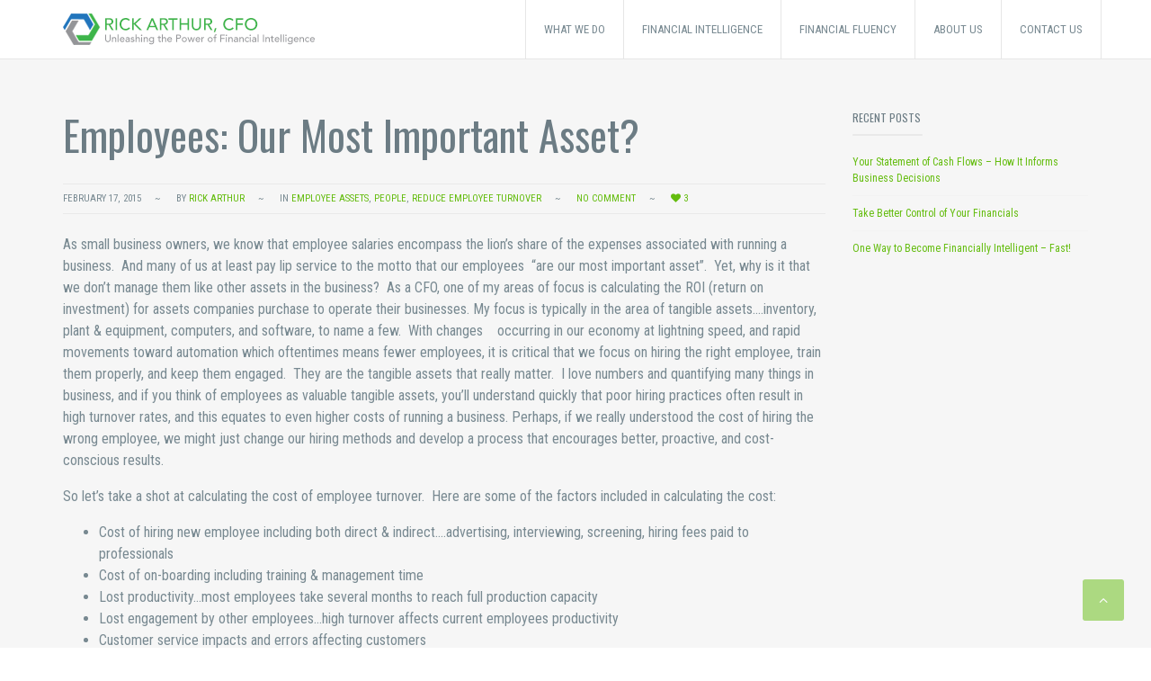

--- FILE ---
content_type: text/html; charset=UTF-8
request_url: https://www.cforickarthur.com/people/employees-our-most-important-asset/
body_size: 16333
content:
<!DOCTYPE HTML>
<!--[if IE 6]>
<html class="oldie ie6" lang="en-US">
<![endif]-->
<!--[if IE 7]>
<html class="oldie ie7" lang="en-US">
<![endif]-->
<!--[if IE 8]>
<html class="oldie ie8" lang="en-US">
<![endif]-->
<!--[if !(IE 6) | !(IE 7) | !(IE 8)  ]><!-->
<html lang="en-US">
<!--<![endif]-->
<head>
    <!-- Meta, title, CSS, favicons, etc. -->
    <meta charset="utf-8">
    
    <!--[if lt IE 9]>
    <meta http-equiv="X-UA-Compatible" content="IE=edge">
    <script src="https://www.cforickarthur.com/wp-content/themes/ammo/assets/plugins/html5shiv.js"></script>
    <![endif]-->
	
	<!-- Favicons -->
	<link rel='shortcut icon' href='https://www.cforickarthur.com/wp-content/uploads/2015/02/Favicon.png'/>   	<meta name="viewport" content="width=device-width, initial-scale=1, maximum-scale=1.0, user-scalable=no">   	<meta name='robots' content='index, follow, max-image-preview:large, max-snippet:-1, max-video-preview:-1' />
	<style>img:is([sizes="auto" i], [sizes^="auto," i]) { contain-intrinsic-size: 3000px 1500px }</style>
	
	<!-- This site is optimized with the Yoast SEO plugin v26.3 - https://yoast.com/wordpress/plugins/seo/ -->
	<title>Rick Arthur, CFO | Employees: Our Most Important Asset?</title>
	<link rel="canonical" href="https://www.cforickarthur.com/people/employees-our-most-important-asset/" />
	<meta property="og:locale" content="en_US" />
	<meta property="og:type" content="article" />
	<meta property="og:title" content="Rick Arthur, CFO | Employees: Our Most Important Asset?" />
	<meta property="og:description" content="As small business owners, we know that employee salaries encompass the lion’s share of the expenses associated with running a business.  And many of us at least pay lip service to the motto that our employees  “are our most important asset”.  Yet, why is it that we don’t manage them like other assets in the [&hellip;]" />
	<meta property="og:url" content="https://www.cforickarthur.com/people/employees-our-most-important-asset/" />
	<meta property="og:site_name" content="Rick Arthur, CFO" />
	<meta property="article:published_time" content="2015-02-17T22:24:50+00:00" />
	<meta property="article:modified_time" content="2021-11-29T05:04:23+00:00" />
	<meta property="og:image" content="https://www.cforickarthur.com/wp-content/uploads/2015/02/Employee-Assets-small.jpg" />
	<meta property="og:image:width" content="448" />
	<meta property="og:image:height" content="299" />
	<meta property="og:image:type" content="image/jpeg" />
	<meta name="author" content="Rick Arthur" />
	<meta name="twitter:card" content="summary_large_image" />
	<meta name="twitter:label1" content="Written by" />
	<meta name="twitter:data1" content="Rick Arthur" />
	<meta name="twitter:label2" content="Est. reading time" />
	<meta name="twitter:data2" content="3 minutes" />
	<script type="application/ld+json" class="yoast-schema-graph">{"@context":"https://schema.org","@graph":[{"@type":"Article","@id":"https://www.cforickarthur.com/people/employees-our-most-important-asset/#article","isPartOf":{"@id":"https://www.cforickarthur.com/people/employees-our-most-important-asset/"},"author":{"name":"Rick Arthur","@id":"https://www.cforickarthur.com/#/schema/person/0158bfee5ce16fa02ea144ed9179ed88"},"headline":"Employees: Our Most Important Asset?","datePublished":"2015-02-17T22:24:50+00:00","dateModified":"2021-11-29T05:04:23+00:00","mainEntityOfPage":{"@id":"https://www.cforickarthur.com/people/employees-our-most-important-asset/"},"wordCount":657,"publisher":{"@id":"https://www.cforickarthur.com/#organization"},"image":{"@id":"https://www.cforickarthur.com/people/employees-our-most-important-asset/#primaryimage"},"thumbnailUrl":"https://www.cforickarthur.com/wp-content/uploads/2015/02/Employee-Assets-small.jpg","articleSection":["Employee Assets","People","Reduce Employee Turnover"],"inLanguage":"en-US"},{"@type":"WebPage","@id":"https://www.cforickarthur.com/people/employees-our-most-important-asset/","url":"https://www.cforickarthur.com/people/employees-our-most-important-asset/","name":"Rick Arthur, CFO | Employees: Our Most Important Asset?","isPartOf":{"@id":"https://www.cforickarthur.com/#website"},"primaryImageOfPage":{"@id":"https://www.cforickarthur.com/people/employees-our-most-important-asset/#primaryimage"},"image":{"@id":"https://www.cforickarthur.com/people/employees-our-most-important-asset/#primaryimage"},"thumbnailUrl":"https://www.cforickarthur.com/wp-content/uploads/2015/02/Employee-Assets-small.jpg","datePublished":"2015-02-17T22:24:50+00:00","dateModified":"2021-11-29T05:04:23+00:00","breadcrumb":{"@id":"https://www.cforickarthur.com/people/employees-our-most-important-asset/#breadcrumb"},"inLanguage":"en-US","potentialAction":[{"@type":"ReadAction","target":["https://www.cforickarthur.com/people/employees-our-most-important-asset/"]}]},{"@type":"ImageObject","inLanguage":"en-US","@id":"https://www.cforickarthur.com/people/employees-our-most-important-asset/#primaryimage","url":"https://www.cforickarthur.com/wp-content/uploads/2015/02/Employee-Assets-small.jpg","contentUrl":"https://www.cforickarthur.com/wp-content/uploads/2015/02/Employee-Assets-small.jpg","width":448,"height":299},{"@type":"BreadcrumbList","@id":"https://www.cforickarthur.com/people/employees-our-most-important-asset/#breadcrumb","itemListElement":[{"@type":"ListItem","position":1,"name":"Home","item":"https://www.cforickarthur.com/"},{"@type":"ListItem","position":2,"name":"Financial Intelligence","item":"https://www.cforickarthur.com/financial-intelligence/"},{"@type":"ListItem","position":3,"name":"Employees: Our Most Important Asset?"}]},{"@type":"WebSite","@id":"https://www.cforickarthur.com/#website","url":"https://www.cforickarthur.com/","name":"Rick Arthur, CFO","description":"Unleashing The Power of Financial Intelligence","publisher":{"@id":"https://www.cforickarthur.com/#organization"},"potentialAction":[{"@type":"SearchAction","target":{"@type":"EntryPoint","urlTemplate":"https://www.cforickarthur.com/?s={search_term_string}"},"query-input":{"@type":"PropertyValueSpecification","valueRequired":true,"valueName":"search_term_string"}}],"inLanguage":"en-US"},{"@type":"Organization","@id":"https://www.cforickarthur.com/#organization","name":"Rick Arthur, CFO","url":"https://www.cforickarthur.com/","logo":{"@type":"ImageObject","inLanguage":"en-US","@id":"https://www.cforickarthur.com/#/schema/logo/image/","url":"https://www.cforickarthur.com/wp-content/uploads/2015/02/small1.png","contentUrl":"https://www.cforickarthur.com/wp-content/uploads/2015/02/small1.png","width":200,"height":35,"caption":"Rick Arthur, CFO"},"image":{"@id":"https://www.cforickarthur.com/#/schema/logo/image/"}},{"@type":"Person","@id":"https://www.cforickarthur.com/#/schema/person/0158bfee5ce16fa02ea144ed9179ed88","name":"Rick Arthur","image":{"@type":"ImageObject","inLanguage":"en-US","@id":"https://www.cforickarthur.com/#/schema/person/image/","url":"https://www.cforickarthur.com/wp-content/uploads/2019/09/Rick-Arthur_avatar-96x96.jpg","contentUrl":"https://www.cforickarthur.com/wp-content/uploads/2019/09/Rick-Arthur_avatar-96x96.jpg","caption":"Rick Arthur"},"description":"Rick Arthur is a CFO whose expertise is built on Financial Intelligence and 35 years in senior financial roles. Coupled with a CEO’s perspective and the experience of building his own $20 million company, he brings a unique depth of insight into business from the top down. Wired to get to know people, Rick works hand-in-hand with business owners of intentional, growth-oriented companies, solidifying relationships as a trusted advisor and confidant to his clients. He leverages his experience to help business owners gain traction and stay laser-focused on the company’s vision, cash flow, and profitability – all while creating big picture solutions for strategic planning, growth and sustainable success.","url":"https://www.cforickarthur.com/author/rickarthur/"}]}</script>
	<!-- / Yoast SEO plugin. -->


<link rel='dns-prefetch' href='//www.google.com' />
<link rel='dns-prefetch' href='//fonts.googleapis.com' />
<link rel="alternate" type="application/rss+xml" title="Rick Arthur, CFO &raquo; Feed" href="https://www.cforickarthur.com/feed/" />
<link rel="alternate" type="application/rss+xml" title="Rick Arthur, CFO &raquo; Comments Feed" href="https://www.cforickarthur.com/comments/feed/" />
		<!-- This site uses the Google Analytics by MonsterInsights plugin v9.9.0 - Using Analytics tracking - https://www.monsterinsights.com/ -->
							<script src="//www.googletagmanager.com/gtag/js?id=G-CCM4KGBBL6"  data-cfasync="false" data-wpfc-render="false" type="text/javascript" async></script>
			<script data-cfasync="false" data-wpfc-render="false" type="text/javascript">
				var mi_version = '9.9.0';
				var mi_track_user = true;
				var mi_no_track_reason = '';
								var MonsterInsightsDefaultLocations = {"page_location":"https:\/\/www.cforickarthur.com\/people\/employees-our-most-important-asset\/"};
								if ( typeof MonsterInsightsPrivacyGuardFilter === 'function' ) {
					var MonsterInsightsLocations = (typeof MonsterInsightsExcludeQuery === 'object') ? MonsterInsightsPrivacyGuardFilter( MonsterInsightsExcludeQuery ) : MonsterInsightsPrivacyGuardFilter( MonsterInsightsDefaultLocations );
				} else {
					var MonsterInsightsLocations = (typeof MonsterInsightsExcludeQuery === 'object') ? MonsterInsightsExcludeQuery : MonsterInsightsDefaultLocations;
				}

								var disableStrs = [
										'ga-disable-G-CCM4KGBBL6',
									];

				/* Function to detect opted out users */
				function __gtagTrackerIsOptedOut() {
					for (var index = 0; index < disableStrs.length; index++) {
						if (document.cookie.indexOf(disableStrs[index] + '=true') > -1) {
							return true;
						}
					}

					return false;
				}

				/* Disable tracking if the opt-out cookie exists. */
				if (__gtagTrackerIsOptedOut()) {
					for (var index = 0; index < disableStrs.length; index++) {
						window[disableStrs[index]] = true;
					}
				}

				/* Opt-out function */
				function __gtagTrackerOptout() {
					for (var index = 0; index < disableStrs.length; index++) {
						document.cookie = disableStrs[index] + '=true; expires=Thu, 31 Dec 2099 23:59:59 UTC; path=/';
						window[disableStrs[index]] = true;
					}
				}

				if ('undefined' === typeof gaOptout) {
					function gaOptout() {
						__gtagTrackerOptout();
					}
				}
								window.dataLayer = window.dataLayer || [];

				window.MonsterInsightsDualTracker = {
					helpers: {},
					trackers: {},
				};
				if (mi_track_user) {
					function __gtagDataLayer() {
						dataLayer.push(arguments);
					}

					function __gtagTracker(type, name, parameters) {
						if (!parameters) {
							parameters = {};
						}

						if (parameters.send_to) {
							__gtagDataLayer.apply(null, arguments);
							return;
						}

						if (type === 'event') {
														parameters.send_to = monsterinsights_frontend.v4_id;
							var hookName = name;
							if (typeof parameters['event_category'] !== 'undefined') {
								hookName = parameters['event_category'] + ':' + name;
							}

							if (typeof MonsterInsightsDualTracker.trackers[hookName] !== 'undefined') {
								MonsterInsightsDualTracker.trackers[hookName](parameters);
							} else {
								__gtagDataLayer('event', name, parameters);
							}
							
						} else {
							__gtagDataLayer.apply(null, arguments);
						}
					}

					__gtagTracker('js', new Date());
					__gtagTracker('set', {
						'developer_id.dZGIzZG': true,
											});
					if ( MonsterInsightsLocations.page_location ) {
						__gtagTracker('set', MonsterInsightsLocations);
					}
										__gtagTracker('config', 'G-CCM4KGBBL6', {"forceSSL":"true","link_attribution":"true"} );
										window.gtag = __gtagTracker;										(function () {
						/* https://developers.google.com/analytics/devguides/collection/analyticsjs/ */
						/* ga and __gaTracker compatibility shim. */
						var noopfn = function () {
							return null;
						};
						var newtracker = function () {
							return new Tracker();
						};
						var Tracker = function () {
							return null;
						};
						var p = Tracker.prototype;
						p.get = noopfn;
						p.set = noopfn;
						p.send = function () {
							var args = Array.prototype.slice.call(arguments);
							args.unshift('send');
							__gaTracker.apply(null, args);
						};
						var __gaTracker = function () {
							var len = arguments.length;
							if (len === 0) {
								return;
							}
							var f = arguments[len - 1];
							if (typeof f !== 'object' || f === null || typeof f.hitCallback !== 'function') {
								if ('send' === arguments[0]) {
									var hitConverted, hitObject = false, action;
									if ('event' === arguments[1]) {
										if ('undefined' !== typeof arguments[3]) {
											hitObject = {
												'eventAction': arguments[3],
												'eventCategory': arguments[2],
												'eventLabel': arguments[4],
												'value': arguments[5] ? arguments[5] : 1,
											}
										}
									}
									if ('pageview' === arguments[1]) {
										if ('undefined' !== typeof arguments[2]) {
											hitObject = {
												'eventAction': 'page_view',
												'page_path': arguments[2],
											}
										}
									}
									if (typeof arguments[2] === 'object') {
										hitObject = arguments[2];
									}
									if (typeof arguments[5] === 'object') {
										Object.assign(hitObject, arguments[5]);
									}
									if ('undefined' !== typeof arguments[1].hitType) {
										hitObject = arguments[1];
										if ('pageview' === hitObject.hitType) {
											hitObject.eventAction = 'page_view';
										}
									}
									if (hitObject) {
										action = 'timing' === arguments[1].hitType ? 'timing_complete' : hitObject.eventAction;
										hitConverted = mapArgs(hitObject);
										__gtagTracker('event', action, hitConverted);
									}
								}
								return;
							}

							function mapArgs(args) {
								var arg, hit = {};
								var gaMap = {
									'eventCategory': 'event_category',
									'eventAction': 'event_action',
									'eventLabel': 'event_label',
									'eventValue': 'event_value',
									'nonInteraction': 'non_interaction',
									'timingCategory': 'event_category',
									'timingVar': 'name',
									'timingValue': 'value',
									'timingLabel': 'event_label',
									'page': 'page_path',
									'location': 'page_location',
									'title': 'page_title',
									'referrer' : 'page_referrer',
								};
								for (arg in args) {
																		if (!(!args.hasOwnProperty(arg) || !gaMap.hasOwnProperty(arg))) {
										hit[gaMap[arg]] = args[arg];
									} else {
										hit[arg] = args[arg];
									}
								}
								return hit;
							}

							try {
								f.hitCallback();
							} catch (ex) {
							}
						};
						__gaTracker.create = newtracker;
						__gaTracker.getByName = newtracker;
						__gaTracker.getAll = function () {
							return [];
						};
						__gaTracker.remove = noopfn;
						__gaTracker.loaded = true;
						window['__gaTracker'] = __gaTracker;
					})();
									} else {
										console.log("");
					(function () {
						function __gtagTracker() {
							return null;
						}

						window['__gtagTracker'] = __gtagTracker;
						window['gtag'] = __gtagTracker;
					})();
									}
			</script>
			
							<!-- / Google Analytics by MonsterInsights -->
		<script type="text/javascript">
/* <![CDATA[ */
window._wpemojiSettings = {"baseUrl":"https:\/\/s.w.org\/images\/core\/emoji\/16.0.1\/72x72\/","ext":".png","svgUrl":"https:\/\/s.w.org\/images\/core\/emoji\/16.0.1\/svg\/","svgExt":".svg","source":{"concatemoji":"https:\/\/www.cforickarthur.com\/wp-includes\/js\/wp-emoji-release.min.js?ver=6.8.3"}};
/*! This file is auto-generated */
!function(s,n){var o,i,e;function c(e){try{var t={supportTests:e,timestamp:(new Date).valueOf()};sessionStorage.setItem(o,JSON.stringify(t))}catch(e){}}function p(e,t,n){e.clearRect(0,0,e.canvas.width,e.canvas.height),e.fillText(t,0,0);var t=new Uint32Array(e.getImageData(0,0,e.canvas.width,e.canvas.height).data),a=(e.clearRect(0,0,e.canvas.width,e.canvas.height),e.fillText(n,0,0),new Uint32Array(e.getImageData(0,0,e.canvas.width,e.canvas.height).data));return t.every(function(e,t){return e===a[t]})}function u(e,t){e.clearRect(0,0,e.canvas.width,e.canvas.height),e.fillText(t,0,0);for(var n=e.getImageData(16,16,1,1),a=0;a<n.data.length;a++)if(0!==n.data[a])return!1;return!0}function f(e,t,n,a){switch(t){case"flag":return n(e,"\ud83c\udff3\ufe0f\u200d\u26a7\ufe0f","\ud83c\udff3\ufe0f\u200b\u26a7\ufe0f")?!1:!n(e,"\ud83c\udde8\ud83c\uddf6","\ud83c\udde8\u200b\ud83c\uddf6")&&!n(e,"\ud83c\udff4\udb40\udc67\udb40\udc62\udb40\udc65\udb40\udc6e\udb40\udc67\udb40\udc7f","\ud83c\udff4\u200b\udb40\udc67\u200b\udb40\udc62\u200b\udb40\udc65\u200b\udb40\udc6e\u200b\udb40\udc67\u200b\udb40\udc7f");case"emoji":return!a(e,"\ud83e\udedf")}return!1}function g(e,t,n,a){var r="undefined"!=typeof WorkerGlobalScope&&self instanceof WorkerGlobalScope?new OffscreenCanvas(300,150):s.createElement("canvas"),o=r.getContext("2d",{willReadFrequently:!0}),i=(o.textBaseline="top",o.font="600 32px Arial",{});return e.forEach(function(e){i[e]=t(o,e,n,a)}),i}function t(e){var t=s.createElement("script");t.src=e,t.defer=!0,s.head.appendChild(t)}"undefined"!=typeof Promise&&(o="wpEmojiSettingsSupports",i=["flag","emoji"],n.supports={everything:!0,everythingExceptFlag:!0},e=new Promise(function(e){s.addEventListener("DOMContentLoaded",e,{once:!0})}),new Promise(function(t){var n=function(){try{var e=JSON.parse(sessionStorage.getItem(o));if("object"==typeof e&&"number"==typeof e.timestamp&&(new Date).valueOf()<e.timestamp+604800&&"object"==typeof e.supportTests)return e.supportTests}catch(e){}return null}();if(!n){if("undefined"!=typeof Worker&&"undefined"!=typeof OffscreenCanvas&&"undefined"!=typeof URL&&URL.createObjectURL&&"undefined"!=typeof Blob)try{var e="postMessage("+g.toString()+"("+[JSON.stringify(i),f.toString(),p.toString(),u.toString()].join(",")+"));",a=new Blob([e],{type:"text/javascript"}),r=new Worker(URL.createObjectURL(a),{name:"wpTestEmojiSupports"});return void(r.onmessage=function(e){c(n=e.data),r.terminate(),t(n)})}catch(e){}c(n=g(i,f,p,u))}t(n)}).then(function(e){for(var t in e)n.supports[t]=e[t],n.supports.everything=n.supports.everything&&n.supports[t],"flag"!==t&&(n.supports.everythingExceptFlag=n.supports.everythingExceptFlag&&n.supports[t]);n.supports.everythingExceptFlag=n.supports.everythingExceptFlag&&!n.supports.flag,n.DOMReady=!1,n.readyCallback=function(){n.DOMReady=!0}}).then(function(){return e}).then(function(){var e;n.supports.everything||(n.readyCallback(),(e=n.source||{}).concatemoji?t(e.concatemoji):e.wpemoji&&e.twemoji&&(t(e.twemoji),t(e.wpemoji)))}))}((window,document),window._wpemojiSettings);
/* ]]> */
</script>
<style id='wp-emoji-styles-inline-css' type='text/css'>

	img.wp-smiley, img.emoji {
		display: inline !important;
		border: none !important;
		box-shadow: none !important;
		height: 1em !important;
		width: 1em !important;
		margin: 0 0.07em !important;
		vertical-align: -0.1em !important;
		background: none !important;
		padding: 0 !important;
	}
</style>
<link rel='stylesheet' id='wp-block-library-css' href='https://www.cforickarthur.com/wp-includes/css/dist/block-library/style.min.css?ver=6.8.3' type='text/css' media='all' />
<style id='classic-theme-styles-inline-css' type='text/css'>
/*! This file is auto-generated */
.wp-block-button__link{color:#fff;background-color:#32373c;border-radius:9999px;box-shadow:none;text-decoration:none;padding:calc(.667em + 2px) calc(1.333em + 2px);font-size:1.125em}.wp-block-file__button{background:#32373c;color:#fff;text-decoration:none}
</style>
<style id='global-styles-inline-css' type='text/css'>
:root{--wp--preset--aspect-ratio--square: 1;--wp--preset--aspect-ratio--4-3: 4/3;--wp--preset--aspect-ratio--3-4: 3/4;--wp--preset--aspect-ratio--3-2: 3/2;--wp--preset--aspect-ratio--2-3: 2/3;--wp--preset--aspect-ratio--16-9: 16/9;--wp--preset--aspect-ratio--9-16: 9/16;--wp--preset--color--black: #000000;--wp--preset--color--cyan-bluish-gray: #abb8c3;--wp--preset--color--white: #ffffff;--wp--preset--color--pale-pink: #f78da7;--wp--preset--color--vivid-red: #cf2e2e;--wp--preset--color--luminous-vivid-orange: #ff6900;--wp--preset--color--luminous-vivid-amber: #fcb900;--wp--preset--color--light-green-cyan: #7bdcb5;--wp--preset--color--vivid-green-cyan: #00d084;--wp--preset--color--pale-cyan-blue: #8ed1fc;--wp--preset--color--vivid-cyan-blue: #0693e3;--wp--preset--color--vivid-purple: #9b51e0;--wp--preset--gradient--vivid-cyan-blue-to-vivid-purple: linear-gradient(135deg,rgba(6,147,227,1) 0%,rgb(155,81,224) 100%);--wp--preset--gradient--light-green-cyan-to-vivid-green-cyan: linear-gradient(135deg,rgb(122,220,180) 0%,rgb(0,208,130) 100%);--wp--preset--gradient--luminous-vivid-amber-to-luminous-vivid-orange: linear-gradient(135deg,rgba(252,185,0,1) 0%,rgba(255,105,0,1) 100%);--wp--preset--gradient--luminous-vivid-orange-to-vivid-red: linear-gradient(135deg,rgba(255,105,0,1) 0%,rgb(207,46,46) 100%);--wp--preset--gradient--very-light-gray-to-cyan-bluish-gray: linear-gradient(135deg,rgb(238,238,238) 0%,rgb(169,184,195) 100%);--wp--preset--gradient--cool-to-warm-spectrum: linear-gradient(135deg,rgb(74,234,220) 0%,rgb(151,120,209) 20%,rgb(207,42,186) 40%,rgb(238,44,130) 60%,rgb(251,105,98) 80%,rgb(254,248,76) 100%);--wp--preset--gradient--blush-light-purple: linear-gradient(135deg,rgb(255,206,236) 0%,rgb(152,150,240) 100%);--wp--preset--gradient--blush-bordeaux: linear-gradient(135deg,rgb(254,205,165) 0%,rgb(254,45,45) 50%,rgb(107,0,62) 100%);--wp--preset--gradient--luminous-dusk: linear-gradient(135deg,rgb(255,203,112) 0%,rgb(199,81,192) 50%,rgb(65,88,208) 100%);--wp--preset--gradient--pale-ocean: linear-gradient(135deg,rgb(255,245,203) 0%,rgb(182,227,212) 50%,rgb(51,167,181) 100%);--wp--preset--gradient--electric-grass: linear-gradient(135deg,rgb(202,248,128) 0%,rgb(113,206,126) 100%);--wp--preset--gradient--midnight: linear-gradient(135deg,rgb(2,3,129) 0%,rgb(40,116,252) 100%);--wp--preset--font-size--small: 13px;--wp--preset--font-size--medium: 20px;--wp--preset--font-size--large: 36px;--wp--preset--font-size--x-large: 42px;--wp--preset--spacing--20: 0.44rem;--wp--preset--spacing--30: 0.67rem;--wp--preset--spacing--40: 1rem;--wp--preset--spacing--50: 1.5rem;--wp--preset--spacing--60: 2.25rem;--wp--preset--spacing--70: 3.38rem;--wp--preset--spacing--80: 5.06rem;--wp--preset--shadow--natural: 6px 6px 9px rgba(0, 0, 0, 0.2);--wp--preset--shadow--deep: 12px 12px 50px rgba(0, 0, 0, 0.4);--wp--preset--shadow--sharp: 6px 6px 0px rgba(0, 0, 0, 0.2);--wp--preset--shadow--outlined: 6px 6px 0px -3px rgba(255, 255, 255, 1), 6px 6px rgba(0, 0, 0, 1);--wp--preset--shadow--crisp: 6px 6px 0px rgba(0, 0, 0, 1);}:where(.is-layout-flex){gap: 0.5em;}:where(.is-layout-grid){gap: 0.5em;}body .is-layout-flex{display: flex;}.is-layout-flex{flex-wrap: wrap;align-items: center;}.is-layout-flex > :is(*, div){margin: 0;}body .is-layout-grid{display: grid;}.is-layout-grid > :is(*, div){margin: 0;}:where(.wp-block-columns.is-layout-flex){gap: 2em;}:where(.wp-block-columns.is-layout-grid){gap: 2em;}:where(.wp-block-post-template.is-layout-flex){gap: 1.25em;}:where(.wp-block-post-template.is-layout-grid){gap: 1.25em;}.has-black-color{color: var(--wp--preset--color--black) !important;}.has-cyan-bluish-gray-color{color: var(--wp--preset--color--cyan-bluish-gray) !important;}.has-white-color{color: var(--wp--preset--color--white) !important;}.has-pale-pink-color{color: var(--wp--preset--color--pale-pink) !important;}.has-vivid-red-color{color: var(--wp--preset--color--vivid-red) !important;}.has-luminous-vivid-orange-color{color: var(--wp--preset--color--luminous-vivid-orange) !important;}.has-luminous-vivid-amber-color{color: var(--wp--preset--color--luminous-vivid-amber) !important;}.has-light-green-cyan-color{color: var(--wp--preset--color--light-green-cyan) !important;}.has-vivid-green-cyan-color{color: var(--wp--preset--color--vivid-green-cyan) !important;}.has-pale-cyan-blue-color{color: var(--wp--preset--color--pale-cyan-blue) !important;}.has-vivid-cyan-blue-color{color: var(--wp--preset--color--vivid-cyan-blue) !important;}.has-vivid-purple-color{color: var(--wp--preset--color--vivid-purple) !important;}.has-black-background-color{background-color: var(--wp--preset--color--black) !important;}.has-cyan-bluish-gray-background-color{background-color: var(--wp--preset--color--cyan-bluish-gray) !important;}.has-white-background-color{background-color: var(--wp--preset--color--white) !important;}.has-pale-pink-background-color{background-color: var(--wp--preset--color--pale-pink) !important;}.has-vivid-red-background-color{background-color: var(--wp--preset--color--vivid-red) !important;}.has-luminous-vivid-orange-background-color{background-color: var(--wp--preset--color--luminous-vivid-orange) !important;}.has-luminous-vivid-amber-background-color{background-color: var(--wp--preset--color--luminous-vivid-amber) !important;}.has-light-green-cyan-background-color{background-color: var(--wp--preset--color--light-green-cyan) !important;}.has-vivid-green-cyan-background-color{background-color: var(--wp--preset--color--vivid-green-cyan) !important;}.has-pale-cyan-blue-background-color{background-color: var(--wp--preset--color--pale-cyan-blue) !important;}.has-vivid-cyan-blue-background-color{background-color: var(--wp--preset--color--vivid-cyan-blue) !important;}.has-vivid-purple-background-color{background-color: var(--wp--preset--color--vivid-purple) !important;}.has-black-border-color{border-color: var(--wp--preset--color--black) !important;}.has-cyan-bluish-gray-border-color{border-color: var(--wp--preset--color--cyan-bluish-gray) !important;}.has-white-border-color{border-color: var(--wp--preset--color--white) !important;}.has-pale-pink-border-color{border-color: var(--wp--preset--color--pale-pink) !important;}.has-vivid-red-border-color{border-color: var(--wp--preset--color--vivid-red) !important;}.has-luminous-vivid-orange-border-color{border-color: var(--wp--preset--color--luminous-vivid-orange) !important;}.has-luminous-vivid-amber-border-color{border-color: var(--wp--preset--color--luminous-vivid-amber) !important;}.has-light-green-cyan-border-color{border-color: var(--wp--preset--color--light-green-cyan) !important;}.has-vivid-green-cyan-border-color{border-color: var(--wp--preset--color--vivid-green-cyan) !important;}.has-pale-cyan-blue-border-color{border-color: var(--wp--preset--color--pale-cyan-blue) !important;}.has-vivid-cyan-blue-border-color{border-color: var(--wp--preset--color--vivid-cyan-blue) !important;}.has-vivid-purple-border-color{border-color: var(--wp--preset--color--vivid-purple) !important;}.has-vivid-cyan-blue-to-vivid-purple-gradient-background{background: var(--wp--preset--gradient--vivid-cyan-blue-to-vivid-purple) !important;}.has-light-green-cyan-to-vivid-green-cyan-gradient-background{background: var(--wp--preset--gradient--light-green-cyan-to-vivid-green-cyan) !important;}.has-luminous-vivid-amber-to-luminous-vivid-orange-gradient-background{background: var(--wp--preset--gradient--luminous-vivid-amber-to-luminous-vivid-orange) !important;}.has-luminous-vivid-orange-to-vivid-red-gradient-background{background: var(--wp--preset--gradient--luminous-vivid-orange-to-vivid-red) !important;}.has-very-light-gray-to-cyan-bluish-gray-gradient-background{background: var(--wp--preset--gradient--very-light-gray-to-cyan-bluish-gray) !important;}.has-cool-to-warm-spectrum-gradient-background{background: var(--wp--preset--gradient--cool-to-warm-spectrum) !important;}.has-blush-light-purple-gradient-background{background: var(--wp--preset--gradient--blush-light-purple) !important;}.has-blush-bordeaux-gradient-background{background: var(--wp--preset--gradient--blush-bordeaux) !important;}.has-luminous-dusk-gradient-background{background: var(--wp--preset--gradient--luminous-dusk) !important;}.has-pale-ocean-gradient-background{background: var(--wp--preset--gradient--pale-ocean) !important;}.has-electric-grass-gradient-background{background: var(--wp--preset--gradient--electric-grass) !important;}.has-midnight-gradient-background{background: var(--wp--preset--gradient--midnight) !important;}.has-small-font-size{font-size: var(--wp--preset--font-size--small) !important;}.has-medium-font-size{font-size: var(--wp--preset--font-size--medium) !important;}.has-large-font-size{font-size: var(--wp--preset--font-size--large) !important;}.has-x-large-font-size{font-size: var(--wp--preset--font-size--x-large) !important;}
:where(.wp-block-post-template.is-layout-flex){gap: 1.25em;}:where(.wp-block-post-template.is-layout-grid){gap: 1.25em;}
:where(.wp-block-columns.is-layout-flex){gap: 2em;}:where(.wp-block-columns.is-layout-grid){gap: 2em;}
:root :where(.wp-block-pullquote){font-size: 1.5em;line-height: 1.6;}
</style>
<link rel='stylesheet' id='contact-form-7-css' href='https://www.cforickarthur.com/wp-content/plugins/contact-form-7/includes/css/styles.css?ver=6.1.3' type='text/css' media='all' />
<link rel='stylesheet' id='rs-plugin-settings-css' href='https://www.cforickarthur.com/wp-content/plugins/revslider/public/assets/css/settings.css?ver=5.4.6.4' type='text/css' media='all' />
<style id='rs-plugin-settings-inline-css' type='text/css'>
.tp-caption a{color:#ff7302;text-shadow:none;-webkit-transition:all 0.2s ease-out;-moz-transition:all 0.2s ease-out;-o-transition:all 0.2s ease-out;-ms-transition:all 0.2s ease-out}.tp-caption a:hover{color:#ffa902}
</style>
<link rel='stylesheet' id='ammo-stylesheet-css' href='https://www.cforickarthur.com/wp-content/themes/ammo/style.css?ver=6.8.3' type='text/css' media='all' />
<link rel='stylesheet' id='ammo-child-style-css' href='https://www.cforickarthur.com/wp-content/themes/ammo-child/style.css?ver=6.8.3' type='text/css' media='all' />
<link rel='stylesheet' id='themeton-google-font-roboto-condensed-css' href='https://fonts.googleapis.com/css?family=Roboto+Condensed%3A&#038;ver=6.8.3' type='text/css' media='all' />
<link rel='stylesheet' id='themeton-google-font-oswald-css' href='https://fonts.googleapis.com/css?family=Oswald%3A&#038;ver=6.8.3' type='text/css' media='all' />
<link rel='stylesheet' id='bootstrap-css' href='https://www.cforickarthur.com/wp-content/themes/ammo/assets/plugins/bootstrap/css/bootstrap.min.css?ver=6.8.3' type='text/css' media='all' />
<link rel='stylesheet' id='device-mockups-css' href='https://www.cforickarthur.com/wp-content/themes/ammo/assets/plugins/device-mockups/device-mockups.css?ver=6.8.3' type='text/css' media='all' />
<link rel='stylesheet' id='prettyPhoto-css' href='https://www.cforickarthur.com/wp-content/themes/ammo/assets/plugins/prettyPhoto/css/prettyPhoto.css?ver=6.8.3' type='text/css' media='all' />
<link rel='stylesheet' id='swiper-css' href='https://www.cforickarthur.com/wp-content/themes/ammo/assets/plugins/swiper/idangerous.swiper.css?ver=6.8.3' type='text/css' media='all' />
<link rel='stylesheet' id='animate-css' href='https://www.cforickarthur.com/wp-content/themes/ammo/assets/css/animate.css?ver=6.8.3' type='text/css' media='all' />
<link rel='stylesheet' id='theme-default-styles-css' href='https://www.cforickarthur.com/wp-content/themes/ammo-child/style.css?ver=6.8.3' type='text/css' media='all' />
<link rel='stylesheet' id='theme-style-css' href='https://www.cforickarthur.com/wp-content/uploads/themeton/ammo.css?ver=6.8.3' type='text/css' media='all' />
<link rel='stylesheet' id='font-awesome-css' href='https://www.cforickarthur.com/wp-content/themes/ammo/assets/plugins/font-awesome/css/font-awesome.min.css?ver=6.8.3' type='text/css' media='all' />
<link rel='stylesheet' id='simple-line-icons-css' href='https://www.cforickarthur.com/wp-content/themes/ammo/assets/plugins/simple-line-icons/simple-line-icons.css?ver=6.8.3' type='text/css' media='all' />
<link rel='stylesheet' id='blox-style-css' href='https://www.cforickarthur.com/wp-content/themes/ammo/framework/Pagebuilder/css/blox-frontend.css?ver=6.8.3' type='text/css' media='all' />
<script type="text/javascript" src="https://www.cforickarthur.com/wp-content/plugins/google-analytics-for-wordpress/assets/js/frontend-gtag.min.js?ver=9.9.0" id="monsterinsights-frontend-script-js" async="async" data-wp-strategy="async"></script>
<script data-cfasync="false" data-wpfc-render="false" type="text/javascript" id='monsterinsights-frontend-script-js-extra'>/* <![CDATA[ */
var monsterinsights_frontend = {"js_events_tracking":"true","download_extensions":"doc,pdf,ppt,zip,xls,docx,pptx,xlsx","inbound_paths":"[{\"path\":\"\\\/go\\\/\",\"label\":\"affiliate\"},{\"path\":\"\\\/recommend\\\/\",\"label\":\"affiliate\"}]","home_url":"https:\/\/www.cforickarthur.com","hash_tracking":"false","v4_id":"G-CCM4KGBBL6"};/* ]]> */
</script>
<script type="text/javascript" src="https://www.cforickarthur.com/wp-content/plugins/enable-jquery-migrate-helper/js/jquery/jquery-1.12.4-wp.js?ver=1.12.4-wp" id="jquery-core-js"></script>
<script type="text/javascript" src="https://www.cforickarthur.com/wp-content/plugins/enable-jquery-migrate-helper/js/jquery-migrate/jquery-migrate-1.4.1-wp.js?ver=1.4.1-wp" id="jquery-migrate-js"></script>
<script type="text/javascript" src="https://www.cforickarthur.com/wp-content/plugins/revslider/public/assets/js/jquery.themepunch.tools.min.js?ver=5.4.6.4" id="tp-tools-js"></script>
<script type="text/javascript" src="https://www.cforickarthur.com/wp-content/plugins/revslider/public/assets/js/jquery.themepunch.revolution.min.js?ver=5.4.6.4" id="revmin-js"></script>
<link rel="https://api.w.org/" href="https://www.cforickarthur.com/wp-json/" /><link rel="alternate" title="JSON" type="application/json" href="https://www.cforickarthur.com/wp-json/wp/v2/posts/303" /><link rel="EditURI" type="application/rsd+xml" title="RSD" href="https://www.cforickarthur.com/xmlrpc.php?rsd" />
<link rel='shortlink' href='https://www.cforickarthur.com/?p=303' />
<link rel="alternate" title="oEmbed (JSON)" type="application/json+oembed" href="https://www.cforickarthur.com/wp-json/oembed/1.0/embed?url=https%3A%2F%2Fwww.cforickarthur.com%2Fpeople%2Femployees-our-most-important-asset%2F" />
<link rel="alternate" title="oEmbed (XML)" type="text/xml+oembed" href="https://www.cforickarthur.com/wp-json/oembed/1.0/embed?url=https%3A%2F%2Fwww.cforickarthur.com%2Fpeople%2Femployees-our-most-important-asset%2F&#038;format=xml" />
<script>
                var blox_plugin_path = "https://www.cforickarthur.com/wp-content/themes/ammo/framework/Pagebuilder/";
                var blox_ajax_url = "https://www.cforickarthur.com/wp-admin/admin-ajax.php";
          </script><!--Customizer CSS--> 
        <style type="text/css">body{  }
.page-title.section{  }@media only screen and (-webkit-min-device-pixel-ratio: 1.3), only screen and (-o-min-device-pixel-ratio: 13/10), only screen and (min-resolution: 120dpi) {
          }p {
    font-size: 16px;
}
body {font-family:"Roboto Condensed", "Helvetica Neue", Helvetica, Arial, sans-serif;font-size: 16px;font-weight:300;line-height:1.5;color:#788991;background-color:#ffffff;-webkit-font-smoothing:antialiased;text-rendering:optimizeLegibility;}
.tp-button {white-space:nowrap;}
.grecaptcha-badge {	display:none;}
.blog.medium-loop .entry-media img {max-width:100% !important; width:auto !important;}
.blox-element.blox-heading.default .heading-title:after {height:0 !important;}

          </style>
        <!-- /Theme Options Panel -->
        <meta name="generator" content="Powered by Slider Revolution 5.4.6.4 - responsive, Mobile-Friendly Slider Plugin for WordPress with comfortable drag and drop interface." />
<script type="text/javascript">function setREVStartSize(e){
				try{ var i=jQuery(window).width(),t=9999,r=0,n=0,l=0,f=0,s=0,h=0;					
					if(e.responsiveLevels&&(jQuery.each(e.responsiveLevels,function(e,f){f>i&&(t=r=f,l=e),i>f&&f>r&&(r=f,n=e)}),t>r&&(l=n)),f=e.gridheight[l]||e.gridheight[0]||e.gridheight,s=e.gridwidth[l]||e.gridwidth[0]||e.gridwidth,h=i/s,h=h>1?1:h,f=Math.round(h*f),"fullscreen"==e.sliderLayout){var u=(e.c.width(),jQuery(window).height());if(void 0!=e.fullScreenOffsetContainer){var c=e.fullScreenOffsetContainer.split(",");if (c) jQuery.each(c,function(e,i){u=jQuery(i).length>0?u-jQuery(i).outerHeight(!0):u}),e.fullScreenOffset.split("%").length>1&&void 0!=e.fullScreenOffset&&e.fullScreenOffset.length>0?u-=jQuery(window).height()*parseInt(e.fullScreenOffset,0)/100:void 0!=e.fullScreenOffset&&e.fullScreenOffset.length>0&&(u-=parseInt(e.fullScreenOffset,0))}f=u}else void 0!=e.minHeight&&f<e.minHeight&&(f=e.minHeight);e.c.closest(".rev_slider_wrapper").css({height:f})					
				}catch(d){console.log("Failure at Presize of Slider:"+d)}
			};</script>

</head>
<body data-rsssl=1 class="wp-singular post-template-default single single-post postid-303 single-format-standard wp-theme-ammo wp-child-theme-ammo-child slidemenu-push">

	<div class="layout-wrapper">

		
		<div id="header_spacing" class="hidden-xs hidden-sm" style="height: 80px;"></div>
		<!-- Start Header
		================================================== -->
		<header id="header" class="header active-section navbar-inverse navbar-fixed-top " role="banner">

						
			<div class="container">
				<div class="row">
					<div class="header-style">
						<div class="hidden-lg hidden-md visible-sm visible-xs">
							<!-- Your Logo -->
							<div class="logo site-brand"><a href=https://www.cforickarthur.com/><img src='https://www.cforickarthur.com/wp-content/uploads/2015/02/RickArthur-with-Tagline.png' alt='Rick Arthur, CFO' class='normal'/><img src="https://www.cforickarthur.com/wp-content/uploads/2015/02/RickArthur-with-Tagline.png" alt="Rick Arthur, CFO" style="width:281px;max-height:35px; height: auto !important" class="retina" /></a><h1 style='display:none' class='navbar-brand'><a href=https://www.cforickarthur.com/>Rick Arthur, CFO</a></h1></div>						</div>
						<!-- Start Navigation -->
						<nav class="main-menu hidden-xs hidden-sm visible-md visible-lg" role="navigation">
															<!-- Your Logo -->
								<div class="logo site-brand"><a href=https://www.cforickarthur.com/><img src='https://www.cforickarthur.com/wp-content/uploads/2015/02/RickArthur-with-Tagline.png' alt='Rick Arthur, CFO' class='normal'/><img src="https://www.cforickarthur.com/wp-content/uploads/2015/02/RickArthur-with-Tagline.png" alt="Rick Arthur, CFO" style="width:281px;max-height:35px; height: auto !important" class="retina" /></a><h1 style='display:none' class='navbar-brand'><a href=https://www.cforickarthur.com/>Rick Arthur, CFO</a></h1></div>							
														<div class="navmenu-cell" style="text-align:right;">
								<ul class='nav navbar-nav'><li id="menu-item-202" class="  menu-item menu-item-type-post_type menu-item-object-page menu-item-202" style="">
                        <a href="https://www.cforickarthur.com/successful-business-owners-are-financially-intelligence/"  style="">
                        	
                            <span class="menu-text">What We Do</span>
                            
                        </a>
                        
                      </li><li id="menu-item-205" class="  menu-item menu-item-type-post_type menu-item-object-page menu-item-205" style="">
                        <a href="https://www.cforickarthur.com/financial-intelligence/"  style="">
                        	
                            <span class="menu-text">Financial Intelligence</span>
                            
                        </a>
                        
                      </li><li id="menu-item-1849" class="  menu-item menu-item-type-post_type menu-item-object-page menu-item-1849" style="">
                        <a href="https://www.cforickarthur.com/rick-arthur-financial-fluency/"  style="">
                        	
                            <span class="menu-text">Financial Fluency</span>
                            
                        </a>
                        
                      </li><li id="menu-item-542" class="  menu-item menu-item-type-post_type menu-item-object-page menu-item-542" style="">
                        <a href="https://www.cforickarthur.com/about-us/"  style="">
                        	
                            <span class="menu-text">About Us</span>
                            
                        </a>
                        
                      </li><li id="menu-item-204" class="  menu-item menu-item-type-post_type menu-item-object-page menu-item-204" style="">
                        <a href="https://www.cforickarthur.com/contact-us/"  style="">
                        	
                            <span class="menu-text">Contact Us</span>
                            
                        </a>
                        
                      </li></ul>							</div>
	
						  							</nav>
	
						<!-- MOBILE MENU START -->
						<div id="mobile-menu-wrapper" class="visible-xs visible-sm" data-skin="0">
														<a class="mobile-menu-icon" href="javascript:;" id="mobile-menu-handler"><i class="fa fa-align-justify"></i></a>
							<div class="mobile-menu-content slidemenu-push">
															</div>
						</div>
						<!-- MOBILE MENU END -->
	
	
						<!-- WOOCOMMERCE MOBILE CART START -->
												<!-- WOOCOMMERCE MOBILE CART END -->
					</div>

				</div>
			</div>
		</header>
		<!-- ==================================================
		End Header -->
<!-- Start Title Section
================================================== 
<section class="page-title section">
	<div class="container">
		<div class="row">
			<div class="col-md-12">
				<div class="single-post-title">
					
				</div>
			</div>
		</div>
	</div>
</section>
================================================== 
End Title -->


<!-- Start Content
================================================== -->
<section class="primary section">
	<div class="container">
		<div class="row">
			<div class="col-md-12">
				<div class="row">
					<div class="col-md-9">
						<div class="content">
							
							<div class="row">
								<div class="col-md-12 single-content fit-video">
																		<div class="entry-title"><h1>Employees: Our Most Important Asset?</h1></div>
									<ul class="entry-meta list-inline">
									    <li itemprop="datePublished" class="meta-date">February 17, 2015</li>
									    <li itemprop="author" class="meta-author">By <a href="https://www.cforickarthur.com/author/rickarthur/" title="Posts by Rick Arthur" rel="author">Rick Arthur</a></li>
									    <li itemprop="keywords" class="meta-category">In <a href="https://www.cforickarthur.com/category/employee-assets/" rel="category tag">Employee Assets</a>, <a href="https://www.cforickarthur.com/category/people/" rel="category tag">People</a>, <a href="https://www.cforickarthur.com/category/reduce-employee-turnover/" rel="category tag">Reduce Employee Turnover</a></li>
									    <li itemprop="comment" class="meta-comment"><a href='https://www.cforickarthur.com/people/employees-our-most-important-asset/#respond' title='No Comment'> No Comment</a></li>
									    <li class="meta-like pulse"><a href="javascript:;" data-pid="303" class=""><i class="fa fa-heart"></i> <span>3</span></a></li>
									    									</ul>
									<p>As small business owners, we know that employee salaries encompass the lion’s share of the expenses associated with running a business.  And many of us at least pay lip service to the motto that our employees  “are our most important asset”.  Yet, why is it that we don’t manage them like other assets in the business?  As a CFO, one of my areas of focus is calculating the ROI (return on investment) for assets companies purchase to operate their businesses. My focus is typically in the area of tangible assets….inventory, plant &amp; equipment, computers, and software, to name a few.  With changes    occurring in our economy at lightning speed, and rapid movements toward automation which oftentimes means fewer employees, it is critical that we focus on hiring the right employee, train them properly, and keep them engaged.  They are the tangible assets that really matter.  I love numbers and quantifying many things in business, and if you think of employees as valuable tangible assets, you’ll understand quickly that poor hiring practices often result in high turnover rates, and this equates to even higher costs of running a business. Perhaps, if we really understood the cost of hiring the wrong employee, we might just change our hiring methods and develop a process that encourages better, proactive, and cost-conscious results.</p>
<p>So let’s take a shot at calculating the cost of employee turnover.  Here are some of the factors included in calculating the cost:</p>
<ul>
<li>Cost of hiring new employee including both direct &amp; indirect….advertising, interviewing, screening, hiring fees paid to professionals</li>
<li>Cost of on-boarding including training &amp; management time</li>
<li>Lost productivity…most employees take several months to reach full production capacity</li>
<li>Lost engagement by other employees…high turnover affects current employees productivity</li>
<li>Customer service impacts and errors affecting customers</li>
<li>Negative impact on culture…. “why did they leave?”</li>
</ul>
<p>As you can see, some of these are intangibles that can be calculated with wide variances from business to business.  Let’s just focus on the tangible costs, which we can calculate with reasonable accuracy.  There are a number of employee turnover calculators on the internet; I like this one <a href="http://www.staffone.com/resources/turnover-cost-calculator"><span style="text-decoration: underline;">www.staffone.com/resources/turnover-cost-calculator</span></a>, it’s easy to use and understand.  If we look at a probable example, we can see how turnover really affects an organization. Using the online calculator, I’ve listed my assumptions to be for a company with 10 employees; turnover of 1 employee per year making $30,000 in salary.  See below:</p>
<p><strong>Employee Salary, Benefits and Turnover</strong></p>
<p>Annual employee salary ($): <span style="text-decoration: underline;">30,000</span></p>
<p>Payroll &amp; benefit costs as percent of salary (%): <span style="text-decoration: underline;">27</span></p>
<p>Number of employees: <span style="text-decoration: underline;">10</span></p>
<p>Annual employee turnover percentage (%): <span style="text-decoration: underline;">10</span></p>
<p><strong>Employee Learning Curve</strong></p>
<p>100% productivity in 3+ months: <span style="text-decoration: underline;">X</span></p>
<p>100% productivity in 6+ months:</p>
<p>100% productivity in 12+ months:</p>
<p><strong>Employee Training</strong></p>
<p>New employee training hours: <span style="text-decoration: underline;">40</span></p>
<p>Hourly training cost ($): <span style="text-decoration: underline;">25</span></p>
<p><strong>Other Cost Items</strong></p>
<p>Recruiting cost ($): <span style="text-decoration: underline;">500</span></p>
<p>Signing bonus ($): <span style="text-decoration: underline;">15</span></p>
<p>Number of weeks to fill a job: <span style="text-decoration: underline;">4</span></p>
<p>Number of candidates screened: <span style="text-decoration: underline;">5</span></p>
<p>Your personal hourly wage equivalent ($): <span style="text-decoration: underline;">75</span></p>
<p>The costs associated with replacing this one employee are higher than I originally expected.  Results from the calculator show that the tangible cost for the company to replace this one individual would be $11,257, or 37.5% of their annual salary.  Imagine if you had turnover of 2 or more employees during the year.  Again this doesn’t take into account the intangible costs, including employee morale, overall reduced employee productivity, customer service, owner stress, sleepless nights.  Some studies (such as SHMR) predict that every time a business replaces a salaried employee, it costs 6 to 9 months’ salary on average. For a manager making $40,000 a year, that&#8217;s $20,000 to $30,000 in recruiting and training expenses!</p>
<p>What we can see is that the cost of employee turnover is significant.  Wouldn’t we better off financially and culturally to adopt a comprehensive program of recruitment, hiring, training and engagement to reduce employee turnover?  If you’d like help in this area, please <a title="Contact Us" href="https://www.cforickarthur.com/contact-us/">contact me </a>and I’ll point you in the right direction to save you time and money.</p>
								</div>
							</div>

							<!-- Post Author -->
														<div class="row">
								<div class="col-md-12">
									        <div class="item-author clearfix">
            <img alt='' src='https://www.cforickarthur.com/wp-content/uploads/2019/09/Rick-Arthur_avatar-60x60.jpg' srcset='https://www.cforickarthur.com/wp-content/uploads/2019/09/Rick-Arthur_avatar-96x96.jpg 2x' class='avatar avatar-60 photo' height='60' width='60' decoding='async'/>            <h3>Written by <a href="https://www.cforickarthur.com/author/rickarthur/" title="Posts by Rick Arthur" rel="author">Rick Arthur</a></h3>
            <div class="author-title-line"></div>
            <p>
                Rick Arthur is a CFO whose expertise is built on Financial Intelligence and 35 years in senior financial roles. Coupled with a CEO’s perspective and the experience of building his own $20 million company, he brings a unique depth of insight into business from the top down. Wired to get to know people, Rick works hand-in-hand with business owners of intentional, growth-oriented companies, solidifying relationships as a trusted advisor and confidant to his clients. He leverages his experience to help business owners gain traction and stay laser-focused on the company’s vision, cash flow, and profitability – all while creating big picture solutions for strategic planning, growth and sustainable success.            </p>
        </div>
        								</div>
							</div>
														
							<div class="row">
                    <div class="col-xs-12 col-sm-12 col-md-12 col-lg-12">
                        <h3 class="related-posts">Related Posts</h3>
                        <div class="blox-element related-posts blog grid-loop">
                            <div class="row">
                                <div class="loop-container"><div class="col-md-4 col-sm-6 col-xs-12 loop-item">
                                <article itemscope="" itemtype="http://schema.org/BlogPosting" class="entry">
                                    <div class="entry-media">
                        <div class="entry-hover"><div class="hover-icon"><a href="https://www.cforickarthur.com/people/people-the-heart-of-your-organization/" title="" class=""><i class="fa fa-link"></i></a></div></div>
                        <img itemprop="image" src="https://www.cforickarthur.com/wp-content/uploads/2022/03/ownership-thinking_shutterstock_665953069-600x350.jpg" alt="" class="img-responsive" />
                    </div>

                                    <div class="relative">
                                        <div class="entry-title">
                                            <h2 itemprop="headline">
                                                <a itemprop="url" href="https://www.cforickarthur.com/people/people-the-heart-of-your-organization/">People – The Heart of Your Organization</a>
                                            </h2>
                                        </div>
                                        <ul class="entry-meta list-inline">
                                            <li itemprop="datePublished" class="meta-date">December 14, 2022</li>
                                            <li class="meta-like"><a href="javascript:;" data-pid="1559" class=""><i class="fa fa-heart"></i> <span>1</span></a></li>
                                        </ul>
                                    </div>
                                </article>
                            </div><div class="col-md-4 col-sm-6 col-xs-12 loop-item">
                                <article itemscope="" itemtype="http://schema.org/BlogPosting" class="entry">
                                    <div class="entry-media">
                        <div class="entry-hover"><div class="hover-icon"><a href="https://www.cforickarthur.com/business-culture/how-to-optimize-the-return-on-your-investment-in-people/" title="" class=""><i class="fa fa-link"></i></a></div></div>
                        <img itemprop="image" src="https://www.cforickarthur.com/wp-content/uploads/2022/03/ownership-thinking_shutterstock_665953069-600x350.jpg" alt="" class="img-responsive" />
                    </div>

                                    <div class="relative">
                                        <div class="entry-title">
                                            <h2 itemprop="headline">
                                                <a itemprop="url" href="https://www.cforickarthur.com/business-culture/how-to-optimize-the-return-on-your-investment-in-people/">How to Optimize the Return on Your Investment in People</a>
                                            </h2>
                                        </div>
                                        <ul class="entry-meta list-inline">
                                            <li itemprop="datePublished" class="meta-date">March 25, 2022</li>
                                            <li class="meta-like"><a href="javascript:;" data-pid="1465" class=""><i class="fa fa-heart"></i> <span>0</span></a></li>
                                        </ul>
                                    </div>
                                </article>
                            </div><div class="col-md-4 col-sm-6 col-xs-12 loop-item">
                                <article itemscope="" itemtype="http://schema.org/BlogPosting" class="entry">
                                    <div class="entry-media">
                        <div class="entry-hover"><div class="hover-icon"><a href="https://www.cforickarthur.com/business-success/the-people-component-of-a-successful-business/" title="" class=""><i class="fa fa-link"></i></a></div></div>
                        <img itemprop="image" src="https://www.cforickarthur.com/wp-content/uploads/2019/01/team-3373638_1920-600x350.jpg" alt="" class="img-responsive" />
                    </div>

                                    <div class="relative">
                                        <div class="entry-title">
                                            <h2 itemprop="headline">
                                                <a itemprop="url" href="https://www.cforickarthur.com/business-success/the-people-component-of-a-successful-business/">The &#8220;People&#8221; Component of a Successful Business</a>
                                            </h2>
                                        </div>
                                        <ul class="entry-meta list-inline">
                                            <li itemprop="datePublished" class="meta-date">January 11, 2019</li>
                                            <li class="meta-like"><a href="javascript:;" data-pid="1033" class=""><i class="fa fa-heart"></i> <span>0</span></a></li>
                                        </ul>
                                    </div>
                                </article>
                            </div></div>
                            </div>
                        </div>
                    </div>
                  </div>							
							
						</div><!-- End .content -->

					</div>
					<div class="col-md-3">
		<div class="sidebar ">
		
		<aside id="recent-posts-2" class="widget widget_recent_entries">
		<h3 class="widget-title">Recent Posts</h3>
		<ul>
											<li>
					<a href="https://www.cforickarthur.com/statement-of-cash-flows/your-statement-of-cash-flows-how-it-informs-business-decisions/">Your Statement of Cash Flows – How It Informs Business Decisions</a>
									</li>
											<li>
					<a href="https://www.cforickarthur.com/financial-statements/take-better-control-of-your-financials/">Take Better Control of Your Financials</a>
									</li>
											<li>
					<a href="https://www.cforickarthur.com/financial-intelligence/one-way-to-become-financially-intelligent-fast/">One Way to Become Financially Intelligent &#8211; Fast!</a>
									</li>
					</ul>

		</aside>	</div>
</div>				</div>
		</div>
		</div>
	</div>
</section>
<!-- End Content
================================================== -->

	<!-- Start Footer
	================================================== -->
	<footer id="footer" class="section">
	
		<div class="container">
			<div class="row">
			
                <div class='footer_widget_container footer_column_1 col-md-4 col-sm-4'><aside id="black-studio-tinymce-2" class="widget widget_black_studio_tinymce"><h3 class="widget-title">Contact Us</h3><div class="textwidget"><p>Let's get <a href="http://www.linkedin.com/in/rickarthur">LinkedIn</a></p>
<p>r&#105;&#x63;&#x6b;&#64;&#99;&#102;&#x6f;&#x72;i&#99;&#107;&#x61;&#x72;t&#104;&#x75;&#x72;&#x2e;c&#111;&#x6d;</p>
<p><a href="tel:904-477-8957" target="_blank" rel="noopener">904-477-8957</a></p>
<p>© 2025 Rick Arthur, CFO</p>
</div></aside></div><div class='footer_widget_container footer_column_2 col-md-4 col-sm-4'><aside id="black-studio-tinymce-3" class="widget widget_black_studio_tinymce"><h3 class="widget-title">Stay Updated</h3><div class="textwidget"><p>Sign up today for Business Financial Insights. You'll get valuable information relevant to your company's financial success . . . delivered to your inbox.</p>
<p><a href='https://www.cforickarthur.com/sign-up/' class='btn btn-default btn-md    ' target='_self' data-animate=''> eNews Signup</a></p>
</div></aside></div><div class='footer_widget_container footer_column_3 col-md-4 col-sm-4'><aside class="widget tt_recent_posts tt-widget"><ul><li><span class="widget-thumb"><img width="40" height="40" src="https://www.cforickarthur.com/wp-content/uploads/2020/08/Cash-flow-150x150.jpg" class="attachment-40x40 size-40x40 wp-post-image" alt="" decoding="async" loading="lazy" /></span><a href="https://www.cforickarthur.com/statement-of-cash-flows/your-statement-of-cash-flows-how-it-informs-business-decisions/">Your Statement of Cash Flows – How It Informs Business Decisions</a><ul class="list-inline">
                    <li><a href="#" title=""><i class="fa fa-comments"></i> 0</a></li>
                    <li class="meta-like"><a href="javascript:;" data-pid="2025" class=""><i class="fa fa-heart"></i> <span>9</span></a></li>
                  </ul></li><li><span class="widget-thumb"><img width="40" height="40" src="https://www.cforickarthur.com/wp-content/uploads/2023/03/Trusted-advisor-2_48233044421_75a9b56e06_o-150x150.jpg" class="attachment-40x40 size-40x40 wp-post-image" alt="" decoding="async" loading="lazy" /></span><a href="https://www.cforickarthur.com/financial-statements/take-better-control-of-your-financials/">Take Better Control of Your Financials</a><ul class="list-inline">
                    <li><a href="#" title=""><i class="fa fa-comments"></i> 0</a></li>
                    <li class="meta-like"><a href="javascript:;" data-pid="2012" class=""><i class="fa fa-heart"></i> <span>9</span></a></li>
                  </ul></li><li><span class="widget-thumb"><img width="40" height="40" src="https://www.cforickarthur.com/wp-content/uploads/2025/06/Pixabay-ecommerce-3459324_1280-150x150.jpg" class="attachment-40x40 size-40x40 wp-post-image" alt="" decoding="async" loading="lazy" /></span><a href="https://www.cforickarthur.com/financial-intelligence/one-way-to-become-financially-intelligent-fast/">One Way to Become Financially Intelligent &#8211; Fast!</a><ul class="list-inline">
                    <li><a href="#" title=""><i class="fa fa-comments"></i> 0</a></li>
                    <li class="meta-like"><a href="javascript:;" data-pid="1882" class=""><i class="fa fa-heart"></i> <span>9</span></a></li>
                  </ul></li></ul></aside></div>
			</div>
		</div>
	
	</footer>
	<!-- ================================================== 
	End Footer -->

    
    </div><!-- end wrapper -->

    <span class="gototop">
        <i class="fa fa-angle-up"></i>
    </span>

    <!--[if lt IE 9]>
    <script src="https://www.cforickarthur.com/wp-content/themes/ammo/assets/plugins/respond.min.js"></script>
    <![endif]-->

    <script type="speculationrules">
{"prefetch":[{"source":"document","where":{"and":[{"href_matches":"\/*"},{"not":{"href_matches":["\/wp-*.php","\/wp-admin\/*","\/wp-content\/uploads\/*","\/wp-content\/*","\/wp-content\/plugins\/*","\/wp-content\/themes\/ammo-child\/*","\/wp-content\/themes\/ammo\/*","\/*\\?(.+)"]}},{"not":{"selector_matches":"a[rel~=\"nofollow\"]"}},{"not":{"selector_matches":".no-prefetch, .no-prefetch a"}}]},"eagerness":"conservative"}]}
</script>
<script type="text/javascript" src="https://www.cforickarthur.com/wp-includes/js/dist/hooks.min.js?ver=4d63a3d491d11ffd8ac6" id="wp-hooks-js"></script>
<script type="text/javascript" src="https://www.cforickarthur.com/wp-includes/js/dist/i18n.min.js?ver=5e580eb46a90c2b997e6" id="wp-i18n-js"></script>
<script type="text/javascript" id="wp-i18n-js-after">
/* <![CDATA[ */
wp.i18n.setLocaleData( { 'text direction\u0004ltr': [ 'ltr' ] } );
/* ]]> */
</script>
<script type="text/javascript" src="https://www.cforickarthur.com/wp-content/plugins/contact-form-7/includes/swv/js/index.js?ver=6.1.3" id="swv-js"></script>
<script type="text/javascript" id="contact-form-7-js-before">
/* <![CDATA[ */
var wpcf7 = {
    "api": {
        "root": "https:\/\/www.cforickarthur.com\/wp-json\/",
        "namespace": "contact-form-7\/v1"
    },
    "cached": 1
};
/* ]]> */
</script>
<script type="text/javascript" src="https://www.cforickarthur.com/wp-content/plugins/contact-form-7/includes/js/index.js?ver=6.1.3" id="contact-form-7-js"></script>
<script type="text/javascript" src="https://www.cforickarthur.com/wp-content/themes/ammo/assets/plugins/bootstrap/js/bootstrap.min.js?ver=6.8.3" id="bootstrap-js"></script>
<script type="text/javascript" src="https://www.cforickarthur.com/wp-content/themes/ammo/assets/plugins/prettyPhoto/js/jquery.prettyPhoto.js?ver=6.8.3" id="prettyPhoto-js"></script>
<script type="text/javascript" src="https://www.cforickarthur.com/wp-content/themes/ammo/assets/plugins/swiper/idangerous.swiper.js?ver=6.8.3" id="swiper-js"></script>
<script type="text/javascript" src="https://www.cforickarthur.com/wp-content/themes/ammo/assets/plugins/waypoints.min.js?ver=6.8.3" id="waypoint-js"></script>
<script type="text/javascript" src="https://www.cforickarthur.com/wp-content/themes/ammo/assets/plugins/stellar.js/jquery.stellar.min.js?ver=6.8.3" id="stellar-js"></script>
<script type="text/javascript" src="https://www.cforickarthur.com/wp-content/themes/ammo/assets/plugins/jquery.scrollto.min.js?ver=6.8.3" id="scrollto-js"></script>
<script type="text/javascript" src="https://www.cforickarthur.com/wp-content/themes/ammo/assets/plugins/jquery.localscroll.min.js?ver=6.8.3" id="localscroll-js"></script>
<script type="text/javascript" src="https://www.cforickarthur.com/wp-content/themes/ammo/assets/plugins/isotope.pkgd.min.js?ver=6.8.3" id="isotope-js"></script>
<script type="text/javascript" src="https://www.cforickarthur.com/wp-content/themes/ammo/assets/plugins/jquery.fitvids.js?ver=6.8.3" id="fitvideo-js"></script>
<script type="text/javascript" src="https://www.cforickarthur.com/wp-content/themes/ammo/assets/plugins/jquery.cycle2.min.js?ver=6.8.3" id="jcycle2-js"></script>
<script type="text/javascript" src="https://www.cforickarthur.com/wp-content/themes/ammo/assets/plugins/jplayer/jquery.jplayer.min.js?ver=6.8.3" id="jplayer-js"></script>
<script type="text/javascript" src="https://www.cforickarthur.com/wp-content/themes/ammo/assets/plugins/jquery.counterup.min.js?ver=6.8.3" id="counterup-js"></script>
<script type="text/javascript" src="https://www.cforickarthur.com/wp-content/themes/ammo/assets/js/themeton.menu.js?ver=6.8.3" id="themeton-menu-js"></script>
<script type="text/javascript" src="https://www.cforickarthur.com/wp-content/themes/ammo/assets/js/scripts.js?ver=6.8.3" id="theme-script-js"></script>
<script type="text/javascript" src="https://www.cforickarthur.com/wp-content/themes/ammo/framework/Pagebuilder/js/blox-frontend.js?ver=6.8.3" id="blox-script-js"></script>
<script type="text/javascript" id="gforms_recaptcha_recaptcha-js-extra">
/* <![CDATA[ */
var gforms_recaptcha_recaptcha_strings = {"nonce":"8988641006","disconnect":"Disconnecting","change_connection_type":"Resetting","spinner":"https:\/\/www.cforickarthur.com\/wp-content\/plugins\/gravityforms\/images\/spinner.svg","connection_type":"classic","disable_badge":"1","change_connection_type_title":"Change Connection Type","change_connection_type_message":"Changing the connection type will delete your current settings.  Do you want to proceed?","disconnect_title":"Disconnect","disconnect_message":"Disconnecting from reCAPTCHA will delete your current settings.  Do you want to proceed?","site_key":"6LdSl7oUAAAAAN9GO7b175TGYmzD1je-szqeskYn"};
/* ]]> */
</script>
<script type="text/javascript" src="https://www.google.com/recaptcha/api.js?render=6LdSl7oUAAAAAN9GO7b175TGYmzD1je-szqeskYn&amp;ver=2.0.0" id="gforms_recaptcha_recaptcha-js" defer="defer" data-wp-strategy="defer"></script>
<script type="text/javascript" src="https://www.cforickarthur.com/wp-content/plugins/gravityformsrecaptcha/js/frontend.min.js?ver=2.0.0" id="gforms_recaptcha_frontend-js" defer="defer" data-wp-strategy="defer"></script>
<script type="text/javascript" src="https://www.google.com/recaptcha/api.js?render=6LdSl7oUAAAAAN9GO7b175TGYmzD1je-szqeskYn&amp;ver=3.0" id="google-recaptcha-js"></script>
<script type="text/javascript" src="https://www.cforickarthur.com/wp-includes/js/dist/vendor/wp-polyfill.min.js?ver=3.15.0" id="wp-polyfill-js"></script>
<script type="text/javascript" id="wpcf7-recaptcha-js-before">
/* <![CDATA[ */
var wpcf7_recaptcha = {
    "sitekey": "6LdSl7oUAAAAAN9GO7b175TGYmzD1je-szqeskYn",
    "actions": {
        "homepage": "homepage",
        "contactform": "contactform"
    }
};
/* ]]> */
</script>
<script type="text/javascript" src="https://www.cforickarthur.com/wp-content/plugins/contact-form-7/modules/recaptcha/index.js?ver=6.1.3" id="wpcf7-recaptcha-js"></script>


</body>
</html>
<!-- Dynamic page generated in 0.654 seconds. -->
<!-- Cached page generated by WP-Super-Cache on 2025-11-08 02:03:04 -->

<!-- super cache -->

--- FILE ---
content_type: text/html; charset=utf-8
request_url: https://www.google.com/recaptcha/api2/anchor?ar=1&k=6LdSl7oUAAAAAN9GO7b175TGYmzD1je-szqeskYn&co=aHR0cHM6Ly93d3cuY2Zvcmlja2FydGh1ci5jb206NDQz&hl=en&v=naPR4A6FAh-yZLuCX253WaZq&size=invisible&anchor-ms=20000&execute-ms=15000&cb=h1a2n8ud0q93
body_size: 45066
content:
<!DOCTYPE HTML><html dir="ltr" lang="en"><head><meta http-equiv="Content-Type" content="text/html; charset=UTF-8">
<meta http-equiv="X-UA-Compatible" content="IE=edge">
<title>reCAPTCHA</title>
<style type="text/css">
/* cyrillic-ext */
@font-face {
  font-family: 'Roboto';
  font-style: normal;
  font-weight: 400;
  src: url(//fonts.gstatic.com/s/roboto/v18/KFOmCnqEu92Fr1Mu72xKKTU1Kvnz.woff2) format('woff2');
  unicode-range: U+0460-052F, U+1C80-1C8A, U+20B4, U+2DE0-2DFF, U+A640-A69F, U+FE2E-FE2F;
}
/* cyrillic */
@font-face {
  font-family: 'Roboto';
  font-style: normal;
  font-weight: 400;
  src: url(//fonts.gstatic.com/s/roboto/v18/KFOmCnqEu92Fr1Mu5mxKKTU1Kvnz.woff2) format('woff2');
  unicode-range: U+0301, U+0400-045F, U+0490-0491, U+04B0-04B1, U+2116;
}
/* greek-ext */
@font-face {
  font-family: 'Roboto';
  font-style: normal;
  font-weight: 400;
  src: url(//fonts.gstatic.com/s/roboto/v18/KFOmCnqEu92Fr1Mu7mxKKTU1Kvnz.woff2) format('woff2');
  unicode-range: U+1F00-1FFF;
}
/* greek */
@font-face {
  font-family: 'Roboto';
  font-style: normal;
  font-weight: 400;
  src: url(//fonts.gstatic.com/s/roboto/v18/KFOmCnqEu92Fr1Mu4WxKKTU1Kvnz.woff2) format('woff2');
  unicode-range: U+0370-0377, U+037A-037F, U+0384-038A, U+038C, U+038E-03A1, U+03A3-03FF;
}
/* vietnamese */
@font-face {
  font-family: 'Roboto';
  font-style: normal;
  font-weight: 400;
  src: url(//fonts.gstatic.com/s/roboto/v18/KFOmCnqEu92Fr1Mu7WxKKTU1Kvnz.woff2) format('woff2');
  unicode-range: U+0102-0103, U+0110-0111, U+0128-0129, U+0168-0169, U+01A0-01A1, U+01AF-01B0, U+0300-0301, U+0303-0304, U+0308-0309, U+0323, U+0329, U+1EA0-1EF9, U+20AB;
}
/* latin-ext */
@font-face {
  font-family: 'Roboto';
  font-style: normal;
  font-weight: 400;
  src: url(//fonts.gstatic.com/s/roboto/v18/KFOmCnqEu92Fr1Mu7GxKKTU1Kvnz.woff2) format('woff2');
  unicode-range: U+0100-02BA, U+02BD-02C5, U+02C7-02CC, U+02CE-02D7, U+02DD-02FF, U+0304, U+0308, U+0329, U+1D00-1DBF, U+1E00-1E9F, U+1EF2-1EFF, U+2020, U+20A0-20AB, U+20AD-20C0, U+2113, U+2C60-2C7F, U+A720-A7FF;
}
/* latin */
@font-face {
  font-family: 'Roboto';
  font-style: normal;
  font-weight: 400;
  src: url(//fonts.gstatic.com/s/roboto/v18/KFOmCnqEu92Fr1Mu4mxKKTU1Kg.woff2) format('woff2');
  unicode-range: U+0000-00FF, U+0131, U+0152-0153, U+02BB-02BC, U+02C6, U+02DA, U+02DC, U+0304, U+0308, U+0329, U+2000-206F, U+20AC, U+2122, U+2191, U+2193, U+2212, U+2215, U+FEFF, U+FFFD;
}
/* cyrillic-ext */
@font-face {
  font-family: 'Roboto';
  font-style: normal;
  font-weight: 500;
  src: url(//fonts.gstatic.com/s/roboto/v18/KFOlCnqEu92Fr1MmEU9fCRc4AMP6lbBP.woff2) format('woff2');
  unicode-range: U+0460-052F, U+1C80-1C8A, U+20B4, U+2DE0-2DFF, U+A640-A69F, U+FE2E-FE2F;
}
/* cyrillic */
@font-face {
  font-family: 'Roboto';
  font-style: normal;
  font-weight: 500;
  src: url(//fonts.gstatic.com/s/roboto/v18/KFOlCnqEu92Fr1MmEU9fABc4AMP6lbBP.woff2) format('woff2');
  unicode-range: U+0301, U+0400-045F, U+0490-0491, U+04B0-04B1, U+2116;
}
/* greek-ext */
@font-face {
  font-family: 'Roboto';
  font-style: normal;
  font-weight: 500;
  src: url(//fonts.gstatic.com/s/roboto/v18/KFOlCnqEu92Fr1MmEU9fCBc4AMP6lbBP.woff2) format('woff2');
  unicode-range: U+1F00-1FFF;
}
/* greek */
@font-face {
  font-family: 'Roboto';
  font-style: normal;
  font-weight: 500;
  src: url(//fonts.gstatic.com/s/roboto/v18/KFOlCnqEu92Fr1MmEU9fBxc4AMP6lbBP.woff2) format('woff2');
  unicode-range: U+0370-0377, U+037A-037F, U+0384-038A, U+038C, U+038E-03A1, U+03A3-03FF;
}
/* vietnamese */
@font-face {
  font-family: 'Roboto';
  font-style: normal;
  font-weight: 500;
  src: url(//fonts.gstatic.com/s/roboto/v18/KFOlCnqEu92Fr1MmEU9fCxc4AMP6lbBP.woff2) format('woff2');
  unicode-range: U+0102-0103, U+0110-0111, U+0128-0129, U+0168-0169, U+01A0-01A1, U+01AF-01B0, U+0300-0301, U+0303-0304, U+0308-0309, U+0323, U+0329, U+1EA0-1EF9, U+20AB;
}
/* latin-ext */
@font-face {
  font-family: 'Roboto';
  font-style: normal;
  font-weight: 500;
  src: url(//fonts.gstatic.com/s/roboto/v18/KFOlCnqEu92Fr1MmEU9fChc4AMP6lbBP.woff2) format('woff2');
  unicode-range: U+0100-02BA, U+02BD-02C5, U+02C7-02CC, U+02CE-02D7, U+02DD-02FF, U+0304, U+0308, U+0329, U+1D00-1DBF, U+1E00-1E9F, U+1EF2-1EFF, U+2020, U+20A0-20AB, U+20AD-20C0, U+2113, U+2C60-2C7F, U+A720-A7FF;
}
/* latin */
@font-face {
  font-family: 'Roboto';
  font-style: normal;
  font-weight: 500;
  src: url(//fonts.gstatic.com/s/roboto/v18/KFOlCnqEu92Fr1MmEU9fBBc4AMP6lQ.woff2) format('woff2');
  unicode-range: U+0000-00FF, U+0131, U+0152-0153, U+02BB-02BC, U+02C6, U+02DA, U+02DC, U+0304, U+0308, U+0329, U+2000-206F, U+20AC, U+2122, U+2191, U+2193, U+2212, U+2215, U+FEFF, U+FFFD;
}
/* cyrillic-ext */
@font-face {
  font-family: 'Roboto';
  font-style: normal;
  font-weight: 900;
  src: url(//fonts.gstatic.com/s/roboto/v18/KFOlCnqEu92Fr1MmYUtfCRc4AMP6lbBP.woff2) format('woff2');
  unicode-range: U+0460-052F, U+1C80-1C8A, U+20B4, U+2DE0-2DFF, U+A640-A69F, U+FE2E-FE2F;
}
/* cyrillic */
@font-face {
  font-family: 'Roboto';
  font-style: normal;
  font-weight: 900;
  src: url(//fonts.gstatic.com/s/roboto/v18/KFOlCnqEu92Fr1MmYUtfABc4AMP6lbBP.woff2) format('woff2');
  unicode-range: U+0301, U+0400-045F, U+0490-0491, U+04B0-04B1, U+2116;
}
/* greek-ext */
@font-face {
  font-family: 'Roboto';
  font-style: normal;
  font-weight: 900;
  src: url(//fonts.gstatic.com/s/roboto/v18/KFOlCnqEu92Fr1MmYUtfCBc4AMP6lbBP.woff2) format('woff2');
  unicode-range: U+1F00-1FFF;
}
/* greek */
@font-face {
  font-family: 'Roboto';
  font-style: normal;
  font-weight: 900;
  src: url(//fonts.gstatic.com/s/roboto/v18/KFOlCnqEu92Fr1MmYUtfBxc4AMP6lbBP.woff2) format('woff2');
  unicode-range: U+0370-0377, U+037A-037F, U+0384-038A, U+038C, U+038E-03A1, U+03A3-03FF;
}
/* vietnamese */
@font-face {
  font-family: 'Roboto';
  font-style: normal;
  font-weight: 900;
  src: url(//fonts.gstatic.com/s/roboto/v18/KFOlCnqEu92Fr1MmYUtfCxc4AMP6lbBP.woff2) format('woff2');
  unicode-range: U+0102-0103, U+0110-0111, U+0128-0129, U+0168-0169, U+01A0-01A1, U+01AF-01B0, U+0300-0301, U+0303-0304, U+0308-0309, U+0323, U+0329, U+1EA0-1EF9, U+20AB;
}
/* latin-ext */
@font-face {
  font-family: 'Roboto';
  font-style: normal;
  font-weight: 900;
  src: url(//fonts.gstatic.com/s/roboto/v18/KFOlCnqEu92Fr1MmYUtfChc4AMP6lbBP.woff2) format('woff2');
  unicode-range: U+0100-02BA, U+02BD-02C5, U+02C7-02CC, U+02CE-02D7, U+02DD-02FF, U+0304, U+0308, U+0329, U+1D00-1DBF, U+1E00-1E9F, U+1EF2-1EFF, U+2020, U+20A0-20AB, U+20AD-20C0, U+2113, U+2C60-2C7F, U+A720-A7FF;
}
/* latin */
@font-face {
  font-family: 'Roboto';
  font-style: normal;
  font-weight: 900;
  src: url(//fonts.gstatic.com/s/roboto/v18/KFOlCnqEu92Fr1MmYUtfBBc4AMP6lQ.woff2) format('woff2');
  unicode-range: U+0000-00FF, U+0131, U+0152-0153, U+02BB-02BC, U+02C6, U+02DA, U+02DC, U+0304, U+0308, U+0329, U+2000-206F, U+20AC, U+2122, U+2191, U+2193, U+2212, U+2215, U+FEFF, U+FFFD;
}

</style>
<link rel="stylesheet" type="text/css" href="https://www.gstatic.com/recaptcha/releases/naPR4A6FAh-yZLuCX253WaZq/styles__ltr.css">
<script nonce="P0g16qXigS-9JbwwPplmKw" type="text/javascript">window['__recaptcha_api'] = 'https://www.google.com/recaptcha/api2/';</script>
<script type="text/javascript" src="https://www.gstatic.com/recaptcha/releases/naPR4A6FAh-yZLuCX253WaZq/recaptcha__en.js" nonce="P0g16qXigS-9JbwwPplmKw">
      
    </script></head>
<body><div id="rc-anchor-alert" class="rc-anchor-alert"></div>
<input type="hidden" id="recaptcha-token" value="[base64]">
<script type="text/javascript" nonce="P0g16qXigS-9JbwwPplmKw">
      recaptcha.anchor.Main.init("[\x22ainput\x22,[\x22bgdata\x22,\x22\x22,\[base64]/[base64]/[base64]/[base64]/[base64]/SVtnKytdPU46KE48MjA0OD9JW2crK109Tj4+NnwxOTI6KChOJjY0NTEyKT09NTUyOTYmJk0rMTxwLmxlbmd0aCYmKHAuY2hhckNvZGVBdChNKzEpJjY0NTEyKT09NTYzMjA/[base64]/eihNLHApOm0oMCxNLFtULDIxLGddKSxmKHAsZmFsc2UsZmFsc2UsTSl9Y2F0Y2goYil7UyhNLDI3Nik/[base64]/[base64]/[base64]/[base64]/[base64]/[base64]\\u003d\x22,\[base64]\x22,\[base64]/[base64]/DjSAFw5IHCcKVwqQvwpkSMGHCt8K/[base64]/DhsOHXsK3SVgpB8OcAMO3w63DmD3Dl8OQwqYlw4VvPEp4w4fCsCQGR8OLwr0KwozCkcKUMFsvw4jDkAh9wr/DmRhqL0zCjW/DssOLcltcw4jDhsOuw7UIw7bCrEvCrlHCjEHDln0vDibCqcKGw5p9EcKvLhlYw5ccw5khwqbCriQiMMOow6fDpsK2wozDiMK1CMKCaMOgO8OMccKuPMKsw7vCsMOFeMKycGtEwrvCkcOhPsKrbcKibRfDlT/DpMOLwpXDicOCFg9uw4bDrMOBwpdSw73CvMOKw5rDo8KiJH7DoG3DsmjDkWTCgcKUNkbCi30vT8OZw4lPBcKZaMOLw5oqw7rDvWvChTMRw5LCrcOiw5EhUsK+EyUdIMKQHm3CmHjDn8OqXhc2L8KobgEswpsQfHHDkXoRM2DCoMO1wpEqYFrCj3/Cq3XDgAkXw6dlw6nCnsOTwofDr8Kxw6PDh2LCqcKbKRHCisOxJcKcwqcGT8K0OcOuw7Jow5oTGS/DvBTDpnoPVsKmGUjCiCLDly0yfREgw4svw6NiwqY8w5DDiFDDkMK9w4otRcKsIx/CqCMhwpnDosOiRmt5Z8OXGMOFGW3CpcKYKAdhw7sRFMKlbcKKFFpRB8Olw6jCiFxwwqsXwo/[base64]/CrsOPZhF3SzTDlRoddMOVcMKdAkJTw6TDtibDt8K5LMOgVMKlMMOhRMKIGcO6wr1VwrJTIx/DhhYXLFfDhyjDoglRwo8pPylsXzAHNA3DrMK+ZMOIW8KUw53DoH/[base64]/wqbCmykbw7XClFTCtcKWNEzCosOgFmoWw7Njw4t7w4pcUsKeccO/emnCocO+McKmeSI9dsOywrJnw4ZrbMOSI0xqwqvCkWp2J8KgI07DiGLDncKAw5HCvUFGSsK3NMKPDTnDj8OtIwbCssKYYnLDn8OOX2PCmcOfLi/CtFTDqj7Du0jDmGfCtGI2wpjDrMK8acKjwqYuwpNGwpnCuMKENnVNDXBywrXDscKow5wswonCkWLCswMFXEPDgMK/TQfDnsKfHh/DkMOATQjCgjzCqcOgMw/[base64]/CsMOTwrZWwqY8U8KvXRV7wrrCusKNdCtffzrDlsKOTWXChEgLWMKjBcKDWFg7wqrDrsKcwr/DjmhfeMO6w5/CqMKqw400w5Rkw5l5wp7Dp8OuUsK/MsO/w4lLwpkqL8OsGjcQwovDqDEDwqPCsBQfw6zDr0DClQoUw4rDssKiwptbHHbDicOkwoopDMOzWcKNw6UJN8OkM1sib3vDuMKdRsOGYMOVKRF/bcOga8KdQ1c6aC3DtcOxw6dKRMOhagwPH2BEwr/[base64]/CjFlvT8O7w5DDssKNBMO0ecOqwr4lVV/[base64]/wp1nBU50w6fCnVNSwobDkcOgbsOywqbCoDfCvksNw5nCkztQcGUBB2/ClzdTL8KPIg3DoMKjw5RsUwdUwp8/woYvDmrCisKma3tQJ3Y6w5bDqsKpCXfDsV/[base64]/wqzDqlnCrsOKIyTCuMKPZcKfdcKqfDjDl8K4wpDCqsKNJyHDlz/Ctn5Jwp7DvMKowoHCqsK/w7thHlzCvMKyw6pgN8OMw6rCkibDiMOdwrHDrWZxccOWwqMhIcK/woDDtFRTFhXDkxkkw5/DvMKmw5xFdD/CjxNSw6nCoEsrDWzDnD5NY8Oiwr1lJcOUTxZrw4nCmsK3w6TDn8OIw4XDrWzDu8OkwprCvhHDmcOTw5fCoMKCwrJoDjvCm8KFwqTDm8KaOxEJWkzDv8OCwokBbcOrV8OGw5pzasKtw6Vqw4TCncOVw5HCnMKSwrbCg3/CkwLCqVrDscOrfsKRSMOOT8OuwovDs8OSKirCuEI0wph/wr1AwqrCnsKYwqErwofCrnUGc3o4wrUuw4zDtyfCv2NmwrfCnDZyJ37DjGgJw67CrW3Dg8O3cjxpFcOgwrLCqcKtw7NYNsKiw7HDiD3Duw/CuVg5w7QwTHosw5FzwoMFw5wdB8KxawzDjsOfQlDDv2PCrw/[base64]/aXbDnsO1wo/ChMOCwqPCtcOcT8KXCknDusOOP8KDwpJlGjHDvcKzwp4KTsOqwqLDhzdUX8K7Z8Ojw6PCqMKkTHzCvcK6QcKGwqvDuFfClgXDqMKNNjpDw7jDk8KKSX5Iw5E2w7I/OsOgw7FTGMOSw4DDtRvCiFMYRMK/wrzCtSVmw4nCmA1dwpVFw6A6w4IJCHLDggDCjhXChsOsW8OtOcKEw63CrcO3wqE6woHDgMK4N8OrwpxvwodTTywaLBxlwoTCg8KYCTHDvsKcX8KfCcKeJivCucO2woXDt0UaTgjDhsK6QMO6wqYGXmnDgBlpwpfCqW7DsVLDt8OVC8OsF0TDlx/[base64]/Di1TDgsKwDMKww5rDpsK0w608w4Uaw4omw7RSwpPDv3kQwq7Dn8Obc2MLw4gqwos4w4w0wpMYBcKiwp3CkiVdHsKqIcONw5fDrMKVPyjCjlHCh8OCG8KBeV7CpcOvwo3CqcOoQmfDhRsywqF1w6PCo0BewrQeXyfDv8KbHsOywqrCliAxwoAcOSbConXCvysjNMO/MBLDumTDklHChsO8e8KYLBvDj8OgKHktWsK4KGvCssKMEMOGcsOgwrNNWQPDiMOeJcOMFMOEwrnDucKQw4XDv23CmEVFPMOyPXzDnsKnw7Uvwo/CssKWwqjCuRIHwpgfwqrDtnLDhTwLKiUfDsO2w6zCisOlQ8K3OcO9SsOpMSlkUEdMBcK5w7htfAjCtsK5wrbCpCY9w4PDvQpAbsKmbxTDu8KmwpTDsMO8Xy1zMcK1LlnClTRowp7CpcOJdsKMwo3Dp1/CoyvDoHHDohvCu8Olw6XDvcKLw6oWwovDhGHDiMKIIC9Xw5svwpbDsMOEwpPChsOQwqV+wp/DrMKLNFDCoU/Ct05kM8ORUsOHIXhQCyTDrW84w79owozDtHUCwpYTwotlAwvDlcKvwobDucONQ8O/[base64]/Dm8OiK8OpV8Krw719Ch3DrT8eT8Ouw6dsw4/DicKxdMKAwq7DgAhheTnDicOYw6jDqjbDl8KuPMOkEMOYQC/DmcOswoLDscOQwrfDhsKcBQvDgT9awpgCLsKdOsOjVCnCqwYAcTgkwrzDhkktWTRkesKIIcK4wrpgwq1sY8OxEz3DiU/DisK2Z3bDtwlJF8KDwpjCh1DDlcKFw6N/eD/CjsOIwpzDjnYQw5TDjAHDpsOew5rCkgzDukjCgcKfw5FdXMOVFsKXw7FCRF7CmU8za8OpwpYiwqbDjn3DrELDuMOJwpbDlEjCocKqw4LDq8KWE3ZRVsKIwpTCr8K2RWDDg3HDo8KXWyfDr8K/S8Osw6fDiH/Dj8Oew77CvDRSw68tw53ClMOGwp3CpTJVVHDDuHfDp8KOCsKnOS9bO1cEesK4wqFtwpfCn3Ukw49YwrpMLUtkw7FwGh7Ch2nDmxo9wppVw7/Cg8KiesKnURsbwqXCu8KQHBkkw7wNw6lscjTDqcKFw5k/acOCwqzCkhRdC8OFwpbCqhRMwrJkCMOBXkbCsXLCnsKSw6ldw7TCnMKFwqTCu8KkfXHDjsKzwr0XKsOiw6DDmH4ZwqsYLRgtwpJbwqvDs8O2ZDcjw4Z0wqvDosKaGcKww5V8w4wBLsKYwqZkwrHDnwZQCD5uwrUVw7LDlMKYwqvCu0xcwot/[base64]/CgMOFwrcSwrIaBUcven1Rw4/DnMKGwrNDQ3HDoBrDicOkw4fDuRbDnMOdCxvDicKQG8KNVMK2wqLDuzfCv8KRw6TCrgjDmMOaw6bDk8OXw5xhw54FRMOTYQXCgcKVwp7CrH7CnMKZw6XDsA0BJcO9w5jDihPCpVDCucKuK2/DgxzCjMO1HXLChHQJQMOcwqjCnRMXXADCscKAwr42DWQcwrrCiEXDjH0sF2Vxw6fCkSsFQW5vOSrCl35Rwp/CvnjCsG/[base64]/Ci21Lw4LDg8K0w5vDsR5NLMKGIjYNAzzDrzPChGXCpMKvEsOZdBsMIMOGw4RPe8KnAcOIwow7NcKSw43Dq8KowqoCd3dmWlM7wpnDqi8GO8Kkb1HDhcOsRkvDrw3CqcOgwr4PwqHDgcKhwokac8Kiw40Dwp7CnUbCjcOewoY/ZMOdbzrDucOXViVjwqFHaUfDhsKZw5DDvsOUw6woK8K+Gwcyw78DwppCw4fDq3IqD8Ojw7TCpsK8w4PCvcKFw5LCtjtJw7/Ci8OTwq4lV8Kdwr0iw5nDvEPDhMKnwqLCtiQBw496w7rCtAbDpsO/wq4gfMKhwo3DksKyKCPCiRMcwq/Dvl4AV8KfwqJFG33Du8OCUGDCrsKlXcOMU8KVB8K8KCnDvcOfwobDjMKvw4TCmHNzwrVBwo5qwrEkEsKewp8WDF/CpsOjYFvCiBULDSIQETrDvMORwpnCsMOEw6/ChmzDty1nMQ3CjkN1M8KPwp3CjsOlw4/CpMOBWMOwHBvDl8KNwo0cw5hMU8OnfsOZEsKWwpdYXQQVY8Oda8Ouw7LDh3N2fyvDoMOpFUdeZ8KoJMOdEQlWI8KXwqVMw5lxHlLCq088wpzDgB5YVAtBw4/DtMKrwoAKFw7CvsO6wqg3SwtRw5YTw4pqPsKhQgTCpMO9wo7CvTwnOcOswqwXwo8AJ8KOIMOHwpFQEWYCD8KawoPCuybDmlcbwo5aw4jCrcK5w7Z/Gk/ClUNJw6YJwp/DiMKgQGY/wrjCmWkCXA8Mw7nCncKpQcO3w6LDpsOHwojDt8KdwoQswqZJK14nZsO3w6HDnSgsw53DiMKpZsK/w6bDi8KSw4jDjsObwqbCrcKJwpbCiS7DvkbCmcKwwo9eVMOtwqgBEGXDtyJeGkzCqsKcVMKQdsKUw7rDkQ8ZXcK9MDXDjMKQQcKnwrRxwrIhwrA9D8OawrVzd8KaDB9tw65Yw5nDrGLDpxoccn/CiU/[base64]/CpDEMfhBSXV7Cp8OheMKYOMKiK8OhdcOJVMO8DcOdw4HDnx0NR8KRcE0rw6DCvj/[base64]/DgMOowrLDlsODEg1Yw5ZZEsKCw7E/wrxyfMKOw5nDlRIbw4lVw7HCoTMpwogsw67DlWvCjF3CqMOjwrvCrcKZBMOmw7bCiXImwpcHwoJ/wrBKTcOfw7xkDkpWFQTDp1/Cm8Ojw6bCiiDDiMK9IgrDjcOiw4fChMOVwoHCjsKnwpZiwqcqw6YUemELwoI9wooiworDgwPClmB0DSNcwprDthcuw5vDjsOSwo/DowcSaMKhw5sRwrDCqcOafsOyDCTCqSfCpDfCvBATw7x+w6HDsipIPMOaKMKlLsKrwrpqJXxnNwbDk8ONHmUzwq3CtEPCtjXCusO8ZMOjw50DwoRjwosFw5TCix/DnSJCZhsBR3vCgzbDtR7DvzFLEsOOw6xTw4XDixjCqcKbwqPDscKWe1DChMKtw6w7wqbCocKjwqpPW8KSW8OOwozClMOcwrFhw7oxJ8KNwqPCrMOAIMKIw7M/MsKtwoxUaTTDqBTDg8KSbcOrRsOXwrPDsjgLQ8OKfcOYwo9Fwodyw4VOwoxiD8OLVmzCnnlHw6oFWF1GBFvCpMOMwocMQcOYw67DucO8w6ZEVRlmLcO/[base64]/DpBbDpcKMUTlxYcOUw41cwrzCr2JfbcKvwrg/FxPDmCQNbgIxGhXDqcK0wr/Cu33ChMOGw7M9w4AqwpgEFcOCwr8Ow4s2w6fDsEIFPMKzw4lHw6QIwrjDsUQccyDCrsO1WTcTw43CrsOYwrXCk3/DsMK7OksrBWAVwowZwprDvTHCkX5iwrR3DXzCmsONTMOoe8KUwrHDp8KRwojCvQ3DgkIuw7nDhsKkwqZZZ8KzE0nCtcKnWl/Duypbw7daw6ErBhDCiGR9w6XClcOuwqAvw7cYwo7Ch35CdsK8wqUkwoR+wqsIWi7ClmjDjydcw5/[base64]/CqkTDrBXCrxrCsDDDlMOBwqFJEsOYEMKTfsKBw5djw5dDwp06w4lqw5kgwpcMB3FgLsKYwr09w7XCgSkQMwACw5/[base64]/[base64]/VsKhSEZrw7bClnXCicKBw59iwp3DnMKRw6PCncKyw459wqXChH0Pw4/Cj8Kvw7DCp8O3w6nDrTMswoN0w4zDu8OLwojDtX3CucO2w45pIgomHlnDiHB7fA/DlhLDthVeK8KdwqzDt1HCjl0bCMKSw4cTUMKCGSTCtcKKwr1rHsOaJV7Co8Ojw7rDisOSwpbDjBTCmngwciMRw47Dq8OYHMKofW4NcMOGwrV4woHDrcOrwp/Ct8KWwofDlMOKF2fCvQUjw7NkwofDgMKkOEbCkj9Mw7d0w5TDkcKbw6TCpU5kwoHCnzd+wqh8JUTDlsK2w6LCl8OMUDhIZnlDwrHCscODOETDnihTw6jCo0t/[base64]/wqfChcKfQUtkQyvDhMKZw4gEw5vDhgpEw4U1eTkZWcO/w70OJcKbInxIwqTCpMKOwqwPwpgmw4wrGMONw5bChcOcCcOzZGh3wqPCucO7w7zDvUbDnQ7DsMKodMO8FVsFw4rCtsKzwokfFWRuwqvDpVHCocO5VsKlwoR/SQ3Dp2LCt39FwoUdWE5qw6pKwr/CoMKwNVHCmXnCiMOAYhvCoiHDhsOhwrZKwrbDnsO1N0TDgUgQICfCtsK6w73Dh8KJw4FnUsK5OcKfwo07GxgQIsOBwowpwoViF1lnD28HIMOLw5c/VTcgbHXCjsOGKsODwpvDtE7CvcKdGRnDrk3CtCkEeMKwwrpQw4fCm8K6w598w6x/wrc2L2FicD4Nb0/CnsKeMcOPYSMnU8KrwogXesOZwr5KaMKIPAJJwqpJE8KbwobCp8OwYR54wow7w77CswrDscO0w4N9Jz3CmsK4w6LChwZGBsKZwojDvlXDicKtw7c8w75+Z2XCiMKowo/[base64]/[base64]/[base64]/wpAxVMKrX2DDjU/DjMKjwr/ChcKwwoh0wrbDglLCsDvCqsKCw4MhYmREMXXDmG/CminDsMKgwqTDtcOkAsO8TMO0wo0hLcK+wqJmwpJRwrBCwohkHsObw6rCjT/CkMKhSTQSG8K5w5XDnz1Aw4cyesKOHcOiITHCmnx1CErCsRFgw5QpXsKwFsKGwrzDlnLCvRbDm8KkasO5wp/DpkPDs1jDs0bCjTYZL8OHwrrDn3cBwqAcwr/[base64]/ZHxsw7DDpAoww6zDrEfDmMO8woUaw6nCtW9POAnDuhwwKUvDihQFw5ENKT3Cp8OPwpvCnTBaw4Qhw7/CncKuw5zCtGPCgsObwrgdwpLClcO6TsKzAT8sw44bNcK8KsKVYSxibMK7w5XCiTvDmFh6w6lXacKvw6zDnMO6w4xLXsKtw7HCul/[base64]/DvMKSwo7ClMO3w7HDvGJ4wrMCEy7CtcK6w6wDJcOqXy9FwoshdcOUwrrCpEAvwofCjWTDhMOaw5EbOCnDhMKYwq9mGS/DvsOJWcKXSsOCwoA5w5MfdAjCgMOHfcOLMMOzb2vDvUprw4HCl8KCTFvChUbDkS9Vw5PDhzc9dMOMGcO7woPClUQOwpPDlk/DhUXCoH/[base64]/DmcKHw6HDkMOKwo/[base64]/CtMKqZMKsbsKBQ3bDrcOgdcK+wphNJTJMw5DCg8OTLjJmGcOxw4FPwpHDusOCAsOGw4cNw4QPQkNhw4l3w50/[base64]/Ct8KFYjvCjnp+Q8K5wo7CvyLCvEZ7L2HDiMO8Q2DColzCg8OoMgUXOkfDoTbCucKRfxbDmAbDqcOMC8O5w6AMwqvDnMO0wpUjwqrDoycewpDCghLDtz/CpsOvwpwfNjLDqsKqwoTChD3DlMKNM8OOwr82KsKbIUPCvMOQwpzDk0PDhlxZwp59TXw8dxE4woQbwo/ChWNMBMOnw5d4LMKKw6fClMKxwpjDsQRowoh7w7ASw5tqTSDDnTZNOcKCwpbCmxTDvUY+CFXCjsKkSMOYw6vCnlPClCkRwp8bwobDiS/[base64]/DvzMXU8KxQsK1w4olwq17wpMHXMKlTglMwqXDicK1wrfCiG3CosOlwqEkwoxhUTw6w70mEHgZeMKxwqHChyLCkMOqX8O/[base64]/Dt2ZcwpPDpsOYN8KqQ8KAwoI9Q8Osw7PDi8OKw7ssQsOBw5HDgyRoQMKKwoDCn3jCosKibyVQScOXDcKEw7V+WcK5woAFAmI4w6twwqV+w4bDlg7DrsKGayomwqBAw6pewrtCw69lPMO3UsKgYcKCwoYsw60Rwo/DllkvwrRVw7/ClDHCoiFYXCtHwphVb8K1w6PDp8O0wqbCvcK8w4k5w59nw4AhwpIJwpfCpQfCl8KcLsOtb1l+KMK3wphyHMODElQFasOAZFjCjQogw7xbSsKgckfCvQLChMKBMsOpw4nDt37DkQ/DkAR5McOCw77CgEl+cF7Cm8OwDsKOw4kVw4Z1w5XCncKIN1oXEmZpL8KLVsODBsOVSMOkcCBREyFGwqwpGsOZScKnbMO0wpXDtsOmw5EZwqHCsjAMw5sQw7nCksKBQMKvPlwgwqTCtRgOWUNAfCI9w5xORsOCw6PDvmjDtHnCuxgmAcKBA8K/w6LDjsKZdA/Dg8K6b2HDn8O3PsOPAg4BIMO2wqDCtsKow77CimfDv8OLPcKlw6DDvMKdOcKGFcKEw4B8NDwyw6DCmn/CpcOlZWbCl1rDpU4OwpnDoWxufcKewprCrzrCuE9bwpwaw6nClRbCoDLDlADDnMKXC8Oyw4dEQcO/JXzDvMOZwpTDri0gBMOiwrzCv2zDjXttA8K5SSnDm8OTKhDCpTHDh8K/[base64]/w6TCsBRjwrkuWVIAwokkUR7Cm1bCn8OKVwIHUsKVE8Oawpg9wrHCicKhe3J8w4nCglUtwqYDJcOTKBI9SAcqR8KMw7zDm8O7w5vCh8Olw4h4wp1dV0XDl8KdZVPCtDBZwo9ufcKYwpPCsMKEw57DvcOBw6txwp0jwq/[base64]/[base64]/wrnCq8Otw43CqsKHw5zDnsKxI8KGdCzCrnfDhcOow67CmMOFw5LCgMKBFsKjw6Y1eDp0I1zCtcO/bMO3w69rw5oHw7TDv8KTw6cNw7jDnMKYVMOcw41vw7JhLMO/TkDCtnDChyN/[base64]/Dn1BSU0nDi8OewoxUJD7DjlZwLAQqwpZgw7rCqQxFdsOjw6VxSsKXTgMAwqAIa8KRw7ogwrFZPn9GQ8OxwrhaeUHDssOiBcKVw7glCsOiwp8sa2vDgwHCghjDthHDlmpBw580T8OMwoAxw4M2Th/[base64]/Dg3/ClcKLw4XCm0IdXsOvwrHDvlR7wqDDhEbCvyvDucOrVMKBeCzDkcKWw5vCs3jDqQ1wwpZ5w6XDhcKNJMK5UsOvJMOJwplew5FXw54JwrABwp/DiwrDksO6wpnDqMKhwofDmcKrw6oWFHHDpnlow40DOcOBw6tIf8OASBB+wqgTwrtUwqnDnHvDgyjDj1/Do21EeB1/F8KlZw7CscOOwohcJMO4LMONw6rCkkvCvcO6CcO3w4E9wr0kWSsIw5APwoUpPcORSsOZUGxHwqLDucOywrTCpMOhN8Oaw4PDk8OqYsK/LnfDnhDCoR/Cs2HCrcO4wojDvsKIwpTClw8dYQwjI8Klw6zCjCNswqd2ZhfDnjPDnMOGwo3ClUHDpUrCu8OQwqLDg8KCw5/DknsFUcOqZsKTBWfDhlrCv1LDgMO/GxbCmRsUwpJbw5TDv8KBEghNwpcfw6rCgmvDh1XDvzDDrcOkQF7CgFcxJm80w7Zqw7DCqMOFXShhw647Y1YDaH0rHh3DjsK7wq7Du3bDoUxWHUxCwqfDi0rDqg7CqMK4AVXDkMO0ZBfChsK9NRUrCTEyJihkHGbDjypxwpNlwqsXMsO/RsKDwqjCqxEIHcKLSkLDtcKHw5DCgcKxwqbCgsOSw7HCpCjDi8KLDsKYwoBAw43Cq33DtnzCuFgiwogWVMKkSynDoMKVw6djZcKJIEbClisQw5bDgcOgd8KgwqRMVMO/wqZ/[base64]/w5I/w6/DhsOKA8KRw695RisWXcObw5NKwqAwdQJDBAfDqHnCgFRew4bDqi1vFl0/w7NAw5LDuMOnJcKNw5jDocK1HMOZBsOnwpEyw6vCg1J6wq1RwqtwMcOKw43CvsOIYlXCuMOrwodeYMOAwrnChsKELMOTwrJHTxnDpXwMw5PCpyvDjcKgEMO+EUVRw63Crno6wqFLVcKxdGPDscK/w5sBwrLCscK8fsOlw608GsK7JsO9w58/w4NQw43CvMO7wqsHw43CtMKLwo3DusKZPcONw44KC3diTMK9WFTCkX7CmxXDlMKYWWkowrhlw6tQwq7CqRscw7LCqsKFw7I6OcOjwrbDrCkqwpolaUPCkmBfw5xTNCtXXS3DqiJAGkNww5RVw4lDw7/CkcOXw63Dp3rDrihvw7XCsUwVXRTCnsKLRwA+wqpYYCHDocOxwpDDpD7DtcKfwq9/w6PCtMOlE8KQw7wrw4rCqcOnTMKtLMOfw4TCrD3ChcOKZcKww7Npw7QARMO1w4ElwpAxw7zDuSjDh3HDvyRcY8KrUMKGdcKNw7IBHDcqPcOrSQzCrn1rCMKaw6Z4ODdqw6/DsjzCqMKMRcOOw5rDo1/[base64]/w5pXV8OVwpl+Xx9Yw4UhwojDnsKwwpI2HX3Dp8OqDsOLTcKpw6DCmsOXEEXDtn4OOcKaecOAwo3Co1khLCIsOMO5XcKvK8KAwoFkwo/[base64]/CQpDw4rCrVh9w45YK8KgDcKdwoXDuyDClMOwfcO5wrdYbVzDmMO4w7c8w5Rew6PDgcOed8K4fzJKQcKnw6/CscO8wrNDf8OZw7zCjMKqRVxBbMKSw70HwpAtdcO5w75dw5ZlAMO7wp5ew5ZOUMOnwp9qwoDDujbDsgLDpsKuw6wDwprDkifDlXRzTsKuwq1xwo/CoMKuw5TCgnPDlsKUw6Fmd0nCnMOcw6PCpFPDl8OjwqrDhADCvcKKdMOgJlE3GgPDihnCtcKQdsKhP8K4TnxvRSp/wpkFw5nDssOXOsOXLsOdw61/Z39FwoNwcjfDkBZKbEXCqDnCr8K8wpvDsMOIw5xQK2jDgMKAw7fDq2gIwrgjA8KAw6HDnh7CiSZsJsOSw6ESP1o3WsOTLsKVXxHDmA/DmT0Gw4rDhlBTw43DmyZcw5jDrDoXURQdSH7CgMK4MB9TVsOOIwwuwqgLHHMLel1TOlcdw43DucKJwoXCunLDnghPwqA/w7DCg1fCu8Ojw4oqAAg0BMOew6PDrAprw7vCl8KVUXbDosOqQsKRwrVWw5bDqV4EED4GIGvCr25CEcO7wqkvwrZowq5ow7TCmsOkw4Z2TVwVAsO/w7pOaMKcUsOADADDnUQGw7HDhVjDhMKQT2zDv8O/wo/[base64]/DhyDDkERWw63DqSwzwo/CoAoZL8O9wqJFworDrcO9w4bCoMKuDsOywo3Ds10bw5Nww65nHMKjNcKYwrgdVMOQwpcAwpQDGcOpw7skXR/[base64]/Cq8KCRsOyIcKZY0Mfw5B8wqHDmmEkMcOZDmXDtynCicKWBTPCrsKoP8O5RC1/[base64]/[base64]/[base64]/[base64]/DlxrCkFggwqMAZcOXeMKrwqImcDLDligALcKaAWLCjcKdw5ZawrFCw6oQwo/Dj8KUw6jChFvDn0F4A8ODf2lVOBHCpmMIwoXCpzPDsMO+JRcEw40TDm15w4XCrcOGIUTCk2QzecOsM8KFKsKSdMObwoF1w6bCpgURYzTDpGTCq0nCij0VTsKEw7gaUsOXFW4xwrzDqsKRKF1AUcOYIcKCwpXCowDCiwINanx9wr/CmhrCpnTDk1gqHUAewrbCsHHDjMKHw7Unw4UgA0dNw5gEP1soPsOrw5sWw6E/w5cGwrTDosKGwovCt0PDjn7CocOXTxx6G3PDhcOwwr3DqBPDmDVBUhDDvcONHcO8w7ZqbcKAw5XDisOnHcKfQ8KEwpISw7sfw6IdwqrDolDDl3k8dsKjw6Uiw6xGInpFwqISw7bDucK4w5DCgEo/[base64]/[base64]/DpMOyITktw5LDoHMDbTbChMOAIsOAKRoSW8K2E8KwZnwow5kjJD/DlzfDt1LDg8KjAMOJAMK/[base64]/CrsOaw7o+w6koPTPCn2YHZsO2w6jCl0DDs8Ode8OeQsKKw5tWw5XDmRzDqEYFVcK0bcKYVA1aQcKCQcKnwo1HL8OSW1zDk8Kdw5XDscKPanrDuVAAScKiLFHDiMORw6caw6p/ATwbYcKQOcKww63Ch8OCwrHCisOkw7rCpUHDhsKkw5NNGAfCskHCicK3dMOTw6XDhmZkwrXDrDUowr/DpVHDpQAhWcOQw5Urw4Jsw7DCosOfw4XCvUpcfg3DrMOnf1hMYsObw4w6EU3Cl8OBwqTCpy1hw68WQXc1wqQsw4TDucKmwpUIwrXCgcOKwo4ywogGw6YccEXDtElTJh1SwpIXWnBSJ8K0wr3DigF2dVAywq/Dg8KjNgIuB2UHwrXDusK1w6jCscO6wrUJw7zDlsKdwpVOS8Ocw5HDosK7wqfCj0h1w4nCmsKFTMOuM8KAw6nDmsOfccOwbR4fSjbDghgzw45+wp/DmQzCuGjCr8OQw7/CvyXDkcOvHzXCsCsfwrchCMKRLAHDlwHDtn1NRMOWEmnChilCw7bDlS8ew5fChDXDn04xwqdHekc+wqUCwrZZey/[base64]/DnMKwwr9jdDLCmQ/[base64]/Ci0bDmk/[base64]/woAcw4LCn1kKwqkgacKjA8KMwp3DogYCw6LCosOkfsOjwrwtw78hw5zCmSQKHmrCtnPDoMOpw7rDklrCrixuYjskFMKfw7VvwofCusKwwrTDu1HDuwkPwrcCeMK7wpjDvMKYw5jCsj0FwpJ/[base64]/[base64]/CvsKFQsOfHm0VaVh5w77DkEjDuVlXDiDCucOgFMKjw7gDwpx8ZsKcwqvDiCHDiRMkw4kvdcOSX8K8w57CvFlpwrs/[base64]\\u003d\x22],null,[\x22conf\x22,null,\x226LdSl7oUAAAAAN9GO7b175TGYmzD1je-szqeskYn\x22,0,null,null,null,1,[21,125,63,73,95,87,41,43,42,83,102,105,109,121],[7241176,844],0,null,null,null,null,0,null,0,null,700,1,null,0,\[base64]/tzcYADoGZWF6dTZkEg4Iiv2INxgAOgVNZklJNBoZCAMSFR0U8JfjNw7/vqUGGcSdCRmc4owCGQ\\u003d\\u003d\x22,0,0,null,null,1,null,0,0],\x22https://www.cforickarthur.com:443\x22,null,[3,1,1],null,null,null,1,3600,[\x22https://www.google.com/intl/en/policies/privacy/\x22,\x22https://www.google.com/intl/en/policies/terms/\x22],\x22+4M5FOXwIKoVJyaVLq/ciqhPVHcPQiF9/nrntHhm2V0\\u003d\x22,1,0,null,1,1762596186321,0,0,[116,88],null,[143,90,125,42,195],\x22RC-w5rI-oz76X8UyQ\x22,null,null,null,null,null,\x220dAFcWeA4zDSx2y7W0F0z6ilgO7Ei2qZeEViuI2i4g551gEGrr6YoWmc_Zcn2hWpLVDpTQu8o-N9Uu5IGK0m-Qi6G72uN1OfjuFg\x22,1762678986501]");
    </script></body></html>

--- FILE ---
content_type: text/html; charset=utf-8
request_url: https://www.google.com/recaptcha/api2/anchor?ar=1&k=6LdSl7oUAAAAAN9GO7b175TGYmzD1je-szqeskYn&co=aHR0cHM6Ly93d3cuY2Zvcmlja2FydGh1ci5jb206NDQz&hl=en&v=naPR4A6FAh-yZLuCX253WaZq&size=invisible&anchor-ms=20000&execute-ms=15000&cb=cc9l6o89ige6
body_size: 45035
content:
<!DOCTYPE HTML><html dir="ltr" lang="en"><head><meta http-equiv="Content-Type" content="text/html; charset=UTF-8">
<meta http-equiv="X-UA-Compatible" content="IE=edge">
<title>reCAPTCHA</title>
<style type="text/css">
/* cyrillic-ext */
@font-face {
  font-family: 'Roboto';
  font-style: normal;
  font-weight: 400;
  src: url(//fonts.gstatic.com/s/roboto/v18/KFOmCnqEu92Fr1Mu72xKKTU1Kvnz.woff2) format('woff2');
  unicode-range: U+0460-052F, U+1C80-1C8A, U+20B4, U+2DE0-2DFF, U+A640-A69F, U+FE2E-FE2F;
}
/* cyrillic */
@font-face {
  font-family: 'Roboto';
  font-style: normal;
  font-weight: 400;
  src: url(//fonts.gstatic.com/s/roboto/v18/KFOmCnqEu92Fr1Mu5mxKKTU1Kvnz.woff2) format('woff2');
  unicode-range: U+0301, U+0400-045F, U+0490-0491, U+04B0-04B1, U+2116;
}
/* greek-ext */
@font-face {
  font-family: 'Roboto';
  font-style: normal;
  font-weight: 400;
  src: url(//fonts.gstatic.com/s/roboto/v18/KFOmCnqEu92Fr1Mu7mxKKTU1Kvnz.woff2) format('woff2');
  unicode-range: U+1F00-1FFF;
}
/* greek */
@font-face {
  font-family: 'Roboto';
  font-style: normal;
  font-weight: 400;
  src: url(//fonts.gstatic.com/s/roboto/v18/KFOmCnqEu92Fr1Mu4WxKKTU1Kvnz.woff2) format('woff2');
  unicode-range: U+0370-0377, U+037A-037F, U+0384-038A, U+038C, U+038E-03A1, U+03A3-03FF;
}
/* vietnamese */
@font-face {
  font-family: 'Roboto';
  font-style: normal;
  font-weight: 400;
  src: url(//fonts.gstatic.com/s/roboto/v18/KFOmCnqEu92Fr1Mu7WxKKTU1Kvnz.woff2) format('woff2');
  unicode-range: U+0102-0103, U+0110-0111, U+0128-0129, U+0168-0169, U+01A0-01A1, U+01AF-01B0, U+0300-0301, U+0303-0304, U+0308-0309, U+0323, U+0329, U+1EA0-1EF9, U+20AB;
}
/* latin-ext */
@font-face {
  font-family: 'Roboto';
  font-style: normal;
  font-weight: 400;
  src: url(//fonts.gstatic.com/s/roboto/v18/KFOmCnqEu92Fr1Mu7GxKKTU1Kvnz.woff2) format('woff2');
  unicode-range: U+0100-02BA, U+02BD-02C5, U+02C7-02CC, U+02CE-02D7, U+02DD-02FF, U+0304, U+0308, U+0329, U+1D00-1DBF, U+1E00-1E9F, U+1EF2-1EFF, U+2020, U+20A0-20AB, U+20AD-20C0, U+2113, U+2C60-2C7F, U+A720-A7FF;
}
/* latin */
@font-face {
  font-family: 'Roboto';
  font-style: normal;
  font-weight: 400;
  src: url(//fonts.gstatic.com/s/roboto/v18/KFOmCnqEu92Fr1Mu4mxKKTU1Kg.woff2) format('woff2');
  unicode-range: U+0000-00FF, U+0131, U+0152-0153, U+02BB-02BC, U+02C6, U+02DA, U+02DC, U+0304, U+0308, U+0329, U+2000-206F, U+20AC, U+2122, U+2191, U+2193, U+2212, U+2215, U+FEFF, U+FFFD;
}
/* cyrillic-ext */
@font-face {
  font-family: 'Roboto';
  font-style: normal;
  font-weight: 500;
  src: url(//fonts.gstatic.com/s/roboto/v18/KFOlCnqEu92Fr1MmEU9fCRc4AMP6lbBP.woff2) format('woff2');
  unicode-range: U+0460-052F, U+1C80-1C8A, U+20B4, U+2DE0-2DFF, U+A640-A69F, U+FE2E-FE2F;
}
/* cyrillic */
@font-face {
  font-family: 'Roboto';
  font-style: normal;
  font-weight: 500;
  src: url(//fonts.gstatic.com/s/roboto/v18/KFOlCnqEu92Fr1MmEU9fABc4AMP6lbBP.woff2) format('woff2');
  unicode-range: U+0301, U+0400-045F, U+0490-0491, U+04B0-04B1, U+2116;
}
/* greek-ext */
@font-face {
  font-family: 'Roboto';
  font-style: normal;
  font-weight: 500;
  src: url(//fonts.gstatic.com/s/roboto/v18/KFOlCnqEu92Fr1MmEU9fCBc4AMP6lbBP.woff2) format('woff2');
  unicode-range: U+1F00-1FFF;
}
/* greek */
@font-face {
  font-family: 'Roboto';
  font-style: normal;
  font-weight: 500;
  src: url(//fonts.gstatic.com/s/roboto/v18/KFOlCnqEu92Fr1MmEU9fBxc4AMP6lbBP.woff2) format('woff2');
  unicode-range: U+0370-0377, U+037A-037F, U+0384-038A, U+038C, U+038E-03A1, U+03A3-03FF;
}
/* vietnamese */
@font-face {
  font-family: 'Roboto';
  font-style: normal;
  font-weight: 500;
  src: url(//fonts.gstatic.com/s/roboto/v18/KFOlCnqEu92Fr1MmEU9fCxc4AMP6lbBP.woff2) format('woff2');
  unicode-range: U+0102-0103, U+0110-0111, U+0128-0129, U+0168-0169, U+01A0-01A1, U+01AF-01B0, U+0300-0301, U+0303-0304, U+0308-0309, U+0323, U+0329, U+1EA0-1EF9, U+20AB;
}
/* latin-ext */
@font-face {
  font-family: 'Roboto';
  font-style: normal;
  font-weight: 500;
  src: url(//fonts.gstatic.com/s/roboto/v18/KFOlCnqEu92Fr1MmEU9fChc4AMP6lbBP.woff2) format('woff2');
  unicode-range: U+0100-02BA, U+02BD-02C5, U+02C7-02CC, U+02CE-02D7, U+02DD-02FF, U+0304, U+0308, U+0329, U+1D00-1DBF, U+1E00-1E9F, U+1EF2-1EFF, U+2020, U+20A0-20AB, U+20AD-20C0, U+2113, U+2C60-2C7F, U+A720-A7FF;
}
/* latin */
@font-face {
  font-family: 'Roboto';
  font-style: normal;
  font-weight: 500;
  src: url(//fonts.gstatic.com/s/roboto/v18/KFOlCnqEu92Fr1MmEU9fBBc4AMP6lQ.woff2) format('woff2');
  unicode-range: U+0000-00FF, U+0131, U+0152-0153, U+02BB-02BC, U+02C6, U+02DA, U+02DC, U+0304, U+0308, U+0329, U+2000-206F, U+20AC, U+2122, U+2191, U+2193, U+2212, U+2215, U+FEFF, U+FFFD;
}
/* cyrillic-ext */
@font-face {
  font-family: 'Roboto';
  font-style: normal;
  font-weight: 900;
  src: url(//fonts.gstatic.com/s/roboto/v18/KFOlCnqEu92Fr1MmYUtfCRc4AMP6lbBP.woff2) format('woff2');
  unicode-range: U+0460-052F, U+1C80-1C8A, U+20B4, U+2DE0-2DFF, U+A640-A69F, U+FE2E-FE2F;
}
/* cyrillic */
@font-face {
  font-family: 'Roboto';
  font-style: normal;
  font-weight: 900;
  src: url(//fonts.gstatic.com/s/roboto/v18/KFOlCnqEu92Fr1MmYUtfABc4AMP6lbBP.woff2) format('woff2');
  unicode-range: U+0301, U+0400-045F, U+0490-0491, U+04B0-04B1, U+2116;
}
/* greek-ext */
@font-face {
  font-family: 'Roboto';
  font-style: normal;
  font-weight: 900;
  src: url(//fonts.gstatic.com/s/roboto/v18/KFOlCnqEu92Fr1MmYUtfCBc4AMP6lbBP.woff2) format('woff2');
  unicode-range: U+1F00-1FFF;
}
/* greek */
@font-face {
  font-family: 'Roboto';
  font-style: normal;
  font-weight: 900;
  src: url(//fonts.gstatic.com/s/roboto/v18/KFOlCnqEu92Fr1MmYUtfBxc4AMP6lbBP.woff2) format('woff2');
  unicode-range: U+0370-0377, U+037A-037F, U+0384-038A, U+038C, U+038E-03A1, U+03A3-03FF;
}
/* vietnamese */
@font-face {
  font-family: 'Roboto';
  font-style: normal;
  font-weight: 900;
  src: url(//fonts.gstatic.com/s/roboto/v18/KFOlCnqEu92Fr1MmYUtfCxc4AMP6lbBP.woff2) format('woff2');
  unicode-range: U+0102-0103, U+0110-0111, U+0128-0129, U+0168-0169, U+01A0-01A1, U+01AF-01B0, U+0300-0301, U+0303-0304, U+0308-0309, U+0323, U+0329, U+1EA0-1EF9, U+20AB;
}
/* latin-ext */
@font-face {
  font-family: 'Roboto';
  font-style: normal;
  font-weight: 900;
  src: url(//fonts.gstatic.com/s/roboto/v18/KFOlCnqEu92Fr1MmYUtfChc4AMP6lbBP.woff2) format('woff2');
  unicode-range: U+0100-02BA, U+02BD-02C5, U+02C7-02CC, U+02CE-02D7, U+02DD-02FF, U+0304, U+0308, U+0329, U+1D00-1DBF, U+1E00-1E9F, U+1EF2-1EFF, U+2020, U+20A0-20AB, U+20AD-20C0, U+2113, U+2C60-2C7F, U+A720-A7FF;
}
/* latin */
@font-face {
  font-family: 'Roboto';
  font-style: normal;
  font-weight: 900;
  src: url(//fonts.gstatic.com/s/roboto/v18/KFOlCnqEu92Fr1MmYUtfBBc4AMP6lQ.woff2) format('woff2');
  unicode-range: U+0000-00FF, U+0131, U+0152-0153, U+02BB-02BC, U+02C6, U+02DA, U+02DC, U+0304, U+0308, U+0329, U+2000-206F, U+20AC, U+2122, U+2191, U+2193, U+2212, U+2215, U+FEFF, U+FFFD;
}

</style>
<link rel="stylesheet" type="text/css" href="https://www.gstatic.com/recaptcha/releases/naPR4A6FAh-yZLuCX253WaZq/styles__ltr.css">
<script nonce="oQIVQ-AwyKiJiLup1MKX6w" type="text/javascript">window['__recaptcha_api'] = 'https://www.google.com/recaptcha/api2/';</script>
<script type="text/javascript" src="https://www.gstatic.com/recaptcha/releases/naPR4A6FAh-yZLuCX253WaZq/recaptcha__en.js" nonce="oQIVQ-AwyKiJiLup1MKX6w">
      
    </script></head>
<body><div id="rc-anchor-alert" class="rc-anchor-alert"></div>
<input type="hidden" id="recaptcha-token" value="[base64]">
<script type="text/javascript" nonce="oQIVQ-AwyKiJiLup1MKX6w">
      recaptcha.anchor.Main.init("[\x22ainput\x22,[\x22bgdata\x22,\x22\x22,\[base64]/[base64]/[base64]/[base64]/[base64]/SVtnKytdPU46KE48MjA0OD9JW2crK109Tj4+NnwxOTI6KChOJjY0NTEyKT09NTUyOTYmJk0rMTxwLmxlbmd0aCYmKHAuY2hhckNvZGVBdChNKzEpJjY0NTEyKT09NTYzMjA/[base64]/eihNLHApOm0oMCxNLFtULDIxLGddKSxmKHAsZmFsc2UsZmFsc2UsTSl9Y2F0Y2goYil7UyhNLDI3Nik/[base64]/[base64]/[base64]/[base64]/[base64]/[base64]\\u003d\x22,\[base64]\\u003d\\u003d\x22,\x22FcKrPi9sP3jDlnnCtBwQw4HDtsK0wqZ7RR7Ci1l2CsKZw6PCsSzCr0HClMKZfsKRwrQBEMKQKWxbw5hbHsOLGid6wr3DtEAucEVYw6/Drmogwpw1w6w0ZFIvesK/[base64]/DhsOxwrd2H8OowoHCjHkqw7lMXsODHALCkGvDikEFZDzCqsOQw5jDuCAMVEsOMcKtwqo1wrtmw4fDtmUKDR/Cgi7DpsKOSyfDusOzwrYWw5YRwoY6wpdcUMKWanJTQsOiwrTCvVc2w7/DoMOZwr9wfcKnJsOXw4oFwqPCkAXCuMKsw4PCj8Omwqtlw5HDkMKFcRdww4HCn8KTw6kyT8OcbScDw4odRnTDgMOzw55DUsOsTjlfw4TCiW1sRX1kCMOzwqrDsVVkw5kxc8K/[base64]/CrMK+B8O+PcONw5AIwrbCgMOwecOFXMOFdMKWez7CqxlFw4LDosKiw7LDrCTCjcOYw7FxAlLDtm1/w5lveFfCjzbDucO2YGRsW8K3HcKawp/DgUBhw7zCuxzDogzDpcOKwp0iTXPCq8K6VTptwqQxwpguw73CucKFSgpGwrjCvsK8w5Q2UXLDu8ONw47ClX59w5XDgcKAAQRhR8OPCMOhw4jDkC3DhsOjwp/Ct8OTFcOYW8K1MMOww5nCp23DjnJUwp/CllpEKSNuwrADU3MpwpLCjFbDucKaJ8OPe8OxWcOTwqXCqcKgesO/wp3CnsOMaMOjw6DDgMKLBirDkSXDrkPDlxpwdhUUwoTCtXTCkcOhw5vCnMOUwoZgMsKgwptGCx13wo9bw6JNwrTDvVI4wpnClSQkN8OVwrvCgMK9aX7CpMOyNMO0XcKvOjkgWlvCmsKAYcK0wrJ1w53CuCgiwoZuw7bCs8KQd1N+cG4KwpjDiynCkk/ClWXDpMO0E8KHw5zDrH3DssOAbRzDuzFcw61gZMKMwr3Du8O3U8Omwp3CjcKROlHCvErCqxXCn1vDjTkPw4YyGcKhcMKSw7wWScKpwp/CjMKIw40/EXnDqcOfPWJhA8O5P8K+Z3vCsV/CvsOhw4YZG2vCtjBNwos3PsOrU29XwqfClsOXMMKyw6fCoTNvP8KeQlswXcKKcS3Dq8KIb1rDusKuwqMZc8KWw47DkcOfB1UxfzfCml8eZMKfcgLCusOqwpvCoMOQOMKBw6tDN8KdesKKV2EaCyXDmUxOw5UawqrDv8KKJMO3VcO/[base64]/[base64]/DmsOtUmxZfXDDj1AOwpLDpDY9FMO8F8KNw4bDnsOzwp/DpMKRw6k3dMKywp7CvcKiAcK3wpkffcKnwqLCs8KTWsKdTVLCkUbClMKyw4NcWh4MYcOKw4/DpMKCwrJMw7F6w7kkwq54woYYw4pMBsK5LwIGwrTCisOow5bCo8KHQCAuw5fCtMOyw6Rhf3rCiMOPwp0FQsKhVB9PIsKsDwpOw6xXHcO6KCx6QMKvwrByCMKcRDvCoHM3w4NzwrPDgsOXw67CrU3CtcKtBsK3wpXChcKXUw/DisKSwq3Cuz/[base64]/[base64]/w5XCuiHChBbDqCpSE8K8FMKJwpzDsFjCuD5NW2LDk1gZwqVDwqZ5w6rDs13DnsOPciXDuMObw7JfEsKdw7XDomTCgsONwrBPw4gDUsKKHsONJMKAZcKwFcOkcVLCvFvCgsO9wr/DghzCrDcTw60lHmzDpcKOw4rDn8O1MRbDhBXDnMKxwrzDgmpwAcKxwpFMw53Dnz7Do8KUwqQXwroQWmHDqQsgDB/DlMOVFMKmPMKvwpvDkBwQWMODwoAPw4bCs2MHfMO3wp5mwpLDu8KSw5Vbw5dcOhJWwp0BGjfCm8KswqY4w6/Cvz4lwokdUHhFUFDDvmFiwr/CpsOKa8KFPsOhXRzDtcKjw6vCs8KUw7BJw5sYMy3DpyLDlThuw5bDkmQoCk/DskE/[base64]/wqE9w7XDv8OxQGVhVMKBfsKVWsOuw4wPwq7DusOjHcK0L8Ojwoo2XiZhw4Qmwr5ZeDcWLWjCqcK9S13DlMKhw4zCihbDtsKAwq7DuhEfWyd0w67Dt8OCTn4yw6IYFwglWx7DlD9/[base64]/DhG4fVMOww44GwoLDisOOwqtIwpAdBcKMesK3Ky/CmcKYw4ApEMKEw4NXwqXCgTXDjsORIQ3Ch0spYRLCo8OkbMKtw6ISw5vDl8Oaw4HCgsO2IMOGwoR2w4bCuznCmMO7wo7Dl8K4w7JswqRWbHJBwockKcOyJcO4woEpw7bCkcOEw6B/KzXCh8OJw63Cgl3DocK3O8KIw4XDhcO4wpfDqsO2w5HCnS8HJ1klW8ONbWzDjjDCiX0ofF8jeMOew4DDncKlZcKgwqkzJsKzI8KJwqMGwqMJRcKvw4kRwoPCrHoVXnw5wrjCl2jDn8KIBHTCusKCwpQbwrLChSXDrRBiw4wkIsK/wqolw5caCHTCnMKFw60uwp7DlAfCgUxeM3PDhcOCIScswqcmw7JyYzbCnRjDqMKawr1/w6/DgR8fwq8Mw59YNCTDnMKfwrAMw5odw5F0wox8w5J5w6hHcF5mw5zCgQ/CqsOewoDDoBQTFcKjw7zDvcKGCXMHFTjCqMKcfyHDucKxTsKowrPCgTEjHcKdwpYvGsO6w7t+V8KRJ8KeQSlRwprDkMOkwoXCpVRrwoJ+wqbCqxfDmcKsQFFDw6FQw6lILj3DlcOFdg7CpRUUwpJ+wqwFC8OaQTAPw6TCl8KvEsKDw6hEw7JBVC47UB/[base64]/[base64]/CqVjCmxvDjxQMYzTCi8OOwqfDrcK/clrClMO7TVE/IyJ4w4zCrcKbOMKncRXDrcK3BxUfQRk2w7gxX8KIwpnCg8O/wqVjG8OcH3Mwwr3CtytFVsKFwq/[base64]/CsMKxN8OiIsKOw4LCoj7CpCDCrMOLwobDnC8Qw47ChsOtw68AJcKia8OvwqjCuGjCrxLDnDoLZ8O2cVTDvE96GcKtw5chw7RERMK/bi42w6nClydzXAIZw7jDi8KZPBHCg8ORwojDsMONw40ADWdgw4nDvsKFw59bJ8KGw6HDqsK/CMKmw7PCncKVwqzCtxduM8K/[base64]/w6ZsKRgBw4PDlTrDlCBtw6HChxTCrEvDpUYfw75mwofDl3wIDXDDmDDCh8Kdw7w8w6RBMMOvwpXDknzDo8OKwqRXw4jDrcK7w6/[base64]/CncOJw6Y/FEUEUMKvUDNTYmolw63DrcK+bnEzUGZIOMO/woFAw7B7w6UwwqZ+wrfCtlk/BMOKw6pcWcOxwo/Dpj02w4bDkHXCv8KVcmjCmcOCcBsWw4Nbw5VAw6pFfMKyccKkHF7Cr8O8GsKeQHAqWMO0wq4Gw4JdN8OfZ38uwpnCukQXLMK+AlTDpEzDj8Klw5HCrnhOJsKcQsKQGDjCmsO/[base64]/[base64]/DjMKqKcKSfMKFwq7DmTcWw5ILwoRwdsK2IjnDtMK4w5TClVbDvMObwrDCm8OzThZ3w7fCvMKNwq7DlGFZw4QHc8KOw7lzIsOQwqtywoVcRVB/[base64]/FMOVw6TDlcK5X8KxD8OTw5AkAwrCqntKQsKew4zDsMK+V8OoU8OYw5keCR7CuDzDkG5EMFQsbXtvYkZUwolEw45Rwp/Dl8KJBcKxwovDp1ZXQHUbZ8OKeyLDr8Oww7PDusK0KmTDkcKpc1rDsMKbXW/Dg21CwrzCh0s/wrrDmTxgNDfDiMKnWl4bNB9Swq7Ct0ZCEnEew5ttJcO/w7EIW8KNwqgfw496AMOEwo/DmVUYwpnCtnfChcOqejbDi8KRQ8OiZsK1wr3Dn8KMCGYBw5LDmhIrGsKHwpACajzDiwsFw5lJHGJVw6PCiGpawozDhsOASMKnwqPCjDLDgCIiw57DhTFydz5sPUbDrBJmEMOeWCfDkMOwwqV9TgxUwpwpwqEsCHnCtsKFDWdsOUQfw4/CncO8DG7CgmHDtEM0YcONWsKRwrwswpjCtsO2w7XCusOnw64YGMOlwrdCOMKhw6rCql7CqMO1wr/CkFQRw63Dh2DCjzfCpcO4YT7DikZfw7PDgiUgw4bDssKFw4vDmhHChMOXw5J4wrTDiUnCv8KdBhkvw7HDkTLDhcKKRMKQN8O3L0/CrAowK8KxMMOqWzLCsMOgwpJwOm/CrV0OWMOEw7bDosOAQsOtfcOtbsOtw6vChl7DnhnDvcKyRsKowoFkwrvDtQNob2zDmhPCmH5MVxFFwqnDnlDCjMODL33CtMK7esOfcMKHYUPCqcK1wqLDkcKKKiDChkzDtW8Yw6HDvMKQw7rCuMKGwqc2YSPCpcKawphQKMOqw4/DghLDvMOIwpDDlAxSFcOOwpU5DcKOwrbCnEJzLn3DtWIUw5nDsMOKw6EBfm/CnB9Xw5HChV8/Ik7DhG9MTcOMwr04PMKcW3dAw7/CsMO1w7vDn8O9wqTDuljDisKSw6vDjUnCjMO5wqnCscOmw7dAOGTDjcORw77ClsOiIjRhJXHDkcOGw48ncMOqWsO5w7ZWccKOw51/wpPCtsO6w5/[base64]/ChsOsDDvCm8KoHsKQwqA0V8OEw4UVZXtxdwQMwqfClcOAUcKFw6bDtMOSYsO7w4ZqMMO5JBHCkD7DkDbDn8KIwpLDmzoew5odS8KPMMK/D8OCEMOff2/DgMOUwq0pLQ/[base64]/CicKfw6E0wonCssK/F8OQw6RQw5pcVggbPUQfwpzCgMKJIwTDscOaCcKgEsKyGnHCv8ONwrHDqXQqdiLDicKMUMOSwogVezDDqRhMwpHDoWvCnX7DnMKKSMOPT0TDkDbCuTXDpcO/w4zCicOnwrbDpGMVwqLDrcOfAsOqw4pxd8OnfMOxw4kcGsKfwolXZcKew5HDiTZOAiLCsMOiSB8Ow6ZLw6TDmsKmG8OKwoAdw4LCjcOZBVsXEcK/K8O+wp/[base64]/DucKDUsOIwpzDlDxpwrd4FQvCiCbDpigLOsOmCB/DignDu0nDlcK5SsKma17DmcOhLx8iaMKiTkjCqcKmSMOFbcOmw7dnaBnDksKAAcOXCMK7wqrDtMOQw4LDk3LCvgMfYcOIRVvCpcK6wo8Qw5PCqcKkwrrCqAYgw4cBwoTCo0fDhHtpMgF5PcOBw67DrMO7OcKvZcOLRMOJdxRQRDlYDcKqwrlBXSXDjcKCw7nCpV0Pw6/Cq1tqcsKhbwDDvMKyw6rDksONeQFPEcKvN1nCjhQ/w4bCgcOQG8OQw53CsjXCug/CvDTDtDPDqMOew63CosO9w6d2wpnClGrDr8KAfTN5w41dwpbDlsO3wrPDmMOewqBOwqLDmsKxAnfCu1rCtV1OEMOyWsOdGmVgPAjDk31nw7gpwqrDikgTwokVw75MPznCqMKHwr7Dn8OpbcOsDsOVc2/DsV7ChRbCv8KyMFzCs8KCEwkrwrDCkU/Cn8KMwrPDgzjCjA0vwoYCUMKAQEY7wogCODnDhsKDw5Bnw44fXzXDu3Z6wpwmwrbDt2zDhsKEw7N/DhDDhhbCp8KGDsK5w7ZYw4YBNcODw6TCgVzDizfDqsOaSsOoS2jDul0mZMOzaQ0Cw6TCisOgWjHDqcKUw4BcWnbDssOtw7/DmMKmwp5aGUjCvSLCqsKOPhBgFMO5HcKWw4bCjsKIB1kNwo8ewpzCnsO8KMKWcsKgw7EFfALCrj8RbcOtw7d4w5vDrsOVFcKwwofDvAJMAn3DjsKrwqXCv2LDsMKiVcOOKcKESD/[base64]/Dsn3DqGPDoMOwwpzDjlLCrsKkw4zCtcKcTH9VBMKCwpXChcK0dmLCnFnCksKSYVbCnsKTcMOmwpLDgHPCjsO0w4PCmyJIw4pFw5XCpcO5wr/CgXVMOhbDuFrDq8KED8KmGlZoFAsEcsKdwq97wpTCoWMtw7lUw4pvMxdZw6IJRh7CojPChgdJwp8Iw7jCiMKeU8KFITwJwqbCscOCPzhawqFRw61eIGfCrMO9w6ZJScO1wqTCk2dGCcKYwrrDnXgOwql8IMKcWHHCvy/Cm8KIw4kAw4HCgsKbw7jDosOjYy3DlcK2wrNKLsO9w53ChHQlwrs+DTIaw4pAw5vDisOVUA83wpVlwrLDjMOHAsK+w69tw4UDAsKRwoE7wqTDi1t+LAEvwrcnw4DCvMKXw7PCsylcw7t0woDDhBPDpsOhwrI9VsO3PxPCpEgPWV/DrsKPIMKFwotPRWnChyY+VcKBw5rCu8KLw6/CssKbwovClsOfEEjCssKhe8KZwrjCqQUcKsOkw4rDgMK9wqnCvx7CkcOSEjdIZcOlD8Ogci9tWMOMGgXCq8KPHwQBw4taZWxowoTDmsOAw6rDhMKfWTV4w6E4wrIiwofDuDMZw4Mlwp/CvsKIYcKtw7TComDCtcKTZQMkcsKlw7vCp1xFVDnDsCbCrhxMwo3DksKcZQ/[base64]/DMKVBcOHwps8IsOMwrvDhcKlwqggfGwIZW9kwrvClhNAP8K/Zl/[base64]/Dm21bF8OIw4jDlsOMw43DisO6DMOhYy/[base64]/DvyQ/w6/[base64]/[base64]/Cm8KlwrrDgmEKwqQYOGDCg8OFwrNTwr9ewq8XwozCnR/DjsOUISbDsDIsBSjDrsKuw4rClcK9RVR/w7/Dq8Owwr14w7Idw4kENRfDo23DtsOQwrjCjMKww7cxw6rCt0DCpyZpw5DCtsKrBmtMw58uw6jCvEYpS8OfX8OJfMOIQ8Ouwp3CqWXDi8OwwqHDqg5NasK4e8O8Rl7DkBhZXcK8bsK4wqXCk3YfRgvDjcKqwoHDvsKvwoI1JAfDggDCml8GDFVkwp1PQsOyw7LDusOjwr/[base64]/CvcONSX1ew54Nw6gcw4DCrz/CvsK+OWXDtVHCiGnCijNhUgfCixVJbWwCw4AAwqcee3TCvMOZw5zDmsK1I05awpN5HMK0wodOwrsHDsKow5TDgE8xwpwXw7PDt2xAwo1Twq/[base64]/[base64]/CsGU0M17Cl8OCTzE7w6TCt8OwwqvDjHTDt8KwEGZHHGUzwqs+woTCuUzDimA/woIzVi/[base64]/woDCu8O+w7DDtHzDmMO/YBQ1bsKtwrXDusOSasOUwpjCrEIZw44mwrBtwp7DvTTDpsKMe8KrB8KAa8KeIMO7T8Klw4rDqFHCp8OOw5rChBTCrQ3CumzCnhPDlcKTwpJQEsOICMKxGMKZw6Raw6liwosqw4s0w7oQw55vWWZDDcK6woYfw4LCnTYwBQsmw6/CvmB5w6o1w6khwrvCisOpw7PCkDc4wpQfOMKdGMOTZ8KXSsK6YULCiTdneDZSwqDDusOfeMObDiTDuMK1VMO/w6JzwoHCiHfChsOFwpXCnzvCn8K+wqbDuF/DkGvCqMOWw7/DgMKAD8OSGsKDwqZSOcKcwpoVw67CssOic8OPwoPDr1BLwqLDiBtSw5ZVwq7CiRUdwpHDrcOSw4NZNsKvQcKhWDPCiVd+fVsBBMOdfMK7w40lL3nDjxDDj1jDtcOkwpjDsgoaw5nDs3bCvzvCuMK/FMK5Q8KZwp7DgMObQcKow4XClsKBDcKWw7ZIwroRJcK5MMKTc8O5w5ANRlXCvcOPw5jDkFhILUjCosOlWcOhw5p9BMKLwoXDncKSw4PDqMKwwo/Cj0vCrsK+HMOFOMKBQMKuwrsUEsKRwrgAwqBmw4Y5b3bDtMKVS8O5Jy/DksKfw7DDhVwqwr4DCGtGwpDDvyjCpcK2w4sbwoVRB2PCh8OTQcO2SBhyIMO2wp3CsnHDhmnCv8KRbMKWw6diw7/CswQvw58swqHDpsKqVQtnw4ZjRcO5KsKvIW4ew7/DqMOyZyZdwrbCmmRyw7ZDEMKZwqAywrZPw6AdEMKhw6ImwrgbeVFfYcOEwpwNwrPCv1IDSkbDixlYwoXDrcONw4sxwqXCikVnXcOCScKESXkwwqIjw7HDrsOyKcOKwroQwpokRcK5w7stRw1qHMOcMMKyw4DDisOrNMOzRm/DnlJaAS8mA3QnwrXCicOSKcKgA8Oow6DDiT7Cr1vCsDo4wpYww6/[base64]/DomV/w4fCnUNzeHjCm8KeHg56LXnDrsOwwq83w7rDk2TDtlrDuw/CmsOycEMnFFkGH3EcQ8O9w7UBAxQlTsOMcMOVPcOiw6wnUWAESm1HwoDChsOOdmI7EhzDnMK/w4YSwq7DoyxOw4kmYD8SfcKGwqooGMKFI2djwqrDm8ONwq4cwq5Ww4wzKcK3w4PCscO2FMOcQG1owo3CpMODw5HDkWHDqF/Dn8OEYcOpNTcmw5bCgMKewqoOSUxuwqDCuw7CosOQCMKRwqNfbyrDuATCp0ptwohhAjJFwrljw5/DvcOGOC7CowfCuMOnaUTCmx/DnsOJwotVwrfDo8O0C2rDhWEXDnnDoMO7w6DCvMOPwr9DC8O9bcODwpF9BzcpX8O4wpw6w6sLGHImKhYZRcOUw7g0WREmemrChsONAsO/[base64]/DgsOKw6xGFF3CqUE1woxjwrZBLsOHwqzCoTE0RMOHw44RwrHDnSfCs8OVKcK8WcO0Wk7Doz/CisOLw77CuAwyM8Oww7/CiMO0NFjDo8O5wrNawoDDhMOODsOWwqLCvsK2wrjDpsOvw7rCrsKNdcOcw7fDiUJNEGjCmMKTw6TDosKOCxJ/HcKTdhNhwrJzwrnCicOVw7DDsE3CpWQ1w7ZNdMKKI8OifsK/wq01w43Ds0Mhw6Bkw4LDp8Kzw6g+w6tfwqTDlMO5WxAkwrJpFMKUHsOwPsO5TC/[base64]/[base64]/wqV/KMKsZTxoBcK0w40+wo7DocK/wpzCrxoAcMKnw4XDhMKXwod8wrQpecK3WGPDmkHDncKhwpDCgsK+wqhbwofDoGjCtRHChsK7woJASnUaWFXClFDCuwPCq8K/w5jDk8OLIsOBbsOxwpFTAcKXwohew4VjwoVlwrh/LcO2w4HCixrCp8KJc0slDsKzwrPDlyJ+wpxobMKtEsO2cyvCg1hdKWvCnjJmw4Q0ZMKyJcKhw43Dm1XCoxLDlMKkfcO1woHCt0/[base64]/Ct8K3w7TChsODEgXCnMKaPwnCoF/CqEnCqMKCw7Ytf8OgV31iMAd+Gkwzw5/CtwIHw6rDv2/DqMO8wqNGw5rCr1IsKR/Dg1oREEHDqBwxw4gvASnCp8O5w6vCqnZ0w616wq7DicKuw57CmlHChMKVwqxFwoTCtcOAX8KcKwsVw4A/RcKLesKIWB1Ob8Onwo7CqBTDnVtUw4B8PsKFw7bDo8Olw6JAY8OUw5bCg1rCsXILVWUYw7thH2PCqMKBwqFNMWlNf0MIwqxEw6wtMsKkBBJYwr0iw71ycBLDmcOSwodHw5vDhnpUTsOTZno/[base64]/w4bDhnZjE8OxwrnCmsK6w4TCs8Kdw4/DpGJewpdiCS7DjsOIw5xpNMOtelVnwoAfR8OAw4/[base64]/DqMK4w6rDr0DCisO7w6XChsKgeDbCoCPDocOrBcKbcMOTeMKjfsKRw7fDisOew5Ubc0TCsXvCusO+QsOIwojCpMOWB3B/[base64]/[base64]/[base64]/Ckl/CpcOoKikQMEXDnh7Ci8KyZBjDu3nDgsOwccOHw4ZMwqrDhsORwo9mw5bDhCd4worClz/CuxzDh8O0w4A5ci/CscKnw5DCmwnDjsK5BcORwr1OP8KCO0HCusKswrzDjEbCmW5qwoZvPlwQSGsKwqsUwpfCs0lIN8Ohw4k+X8KYw6nCosKvwrrDqSFywo0Cw5Ykw5BEWzzDpwsRHMKiwojCmR7Dmxs/L0nCpsOgJcOBw4HDo2XCoGhpw68Qwq/DiGnDhgTCg8O0O8OSwrRuDWrCksOAF8KqKMKmWMOGFsOWNMK/w6/CiWVsw4F9c1MDwqBWwpwkGHAIJMOcAMOGw5HDssKyCU7CsgsUZibDo0vCg1DCv8OZZMKPVhrDlhhAMsOGwpfDmMOCw7ppRwZQwrtAJBfCg3c0w4x/w78jwpbDrXrCm8OXwqnCjwDDqVsfw5XDjsK+JsK3S0vDusKaw4YLwpzCj1Ulb8KjDsK1w4g8w7MDwrcpCsKyRD9PwoLDosK0w4nCtXDDqsKewpYpw5MgWXAGwoY/dmUAXMKgwp3CixTDqsKrBMOVwoIkwrPDoSEZwoXDgMKGw4FdOcO6GcOywqNmw5bDk8KOJMKmICY7w4APwrvClMOzFsO2wrLCq8KDwrPCpCYIIsKYw6wQSRlpwq3CnSzDu3jChcK9WH7Clg/[base64]/[base64]/w6xdesK8wpHDhTVDwrhoW8KRwoknwpx3XAlKw5FOABcbLzzChMOtw7sow5vClgRFBsKhOsK3wrpLGD7CqBA5w5AwMMO4wqlMOkXDj8Oewp0FcHEsw6vDglcuVyILwqd4csKWTsOYClAGdsOON3/[base64]/PMKcw4sqwr1aeMOCw6HCksOeFVPDlsKYwoHCk8K3w7hZwo99WUkmwpjDqGBbNcKKWMK1RMOxwrorTWHDikNyHTpbwojCkMOtw5cwEcOIcgVtCjsQfcOwQxBpEMOMdMOlPHU+R8Ksw7PDuMO6wpvDhsKEaxPDi8KEwprCgRBDw7RDwrbDsxvDjF/DkMOpw4jCoFsAXk9ewpRVAgHDo3nClDdhPg81EMKxUsK2wrrCoX8SNxXCvcKMw6DDgA7DlMKJw4DCqzRbw5NhWMO1EVBUbsKce8O/w6HCoC3Co1EkMkrCmMKRRERYUAZ5w4/DncO8F8OOw4kjw7gFAFB6fsKcdsKXw6/Dv8KebcKFwq0xwq3DuTTDrcOvw5bDsgFPw7cGwr/Dk8KzN3Q0GMOaEMKRccOawpp3w7AqIjTDlHkscsKrwpoXwrDDhSvCgSLDmx/CsMO7w5jCksOiRSwsNcOvw4PDr8O1w7/CtcOtMkDCgFTDg8OfdcKfw5NRwqXCmcOdwqJgw7FfUygIw7vCuMOmC8OFwpxHw5HDnEPCo0jCiMOcw4/CvsOFf8OGw6EtwpDDqMKjwqwqwqPCuzPDhBvDvHQrwqrChk/CuTRvXMKpQsOTw6Z/w6vDgsOwRMK0KU9TecK8w6/CqcK7wo3DrsOAw7LDmMO3M8KtFifCtF7ClsOowqLChsKgwovCvMKJEMO2w64oV29KKkPCtsOPNsOLwqt8w5Msw57DtsOJw4EFwr/DmsKzbMOhw4ZHw6YbOsO/[base64]/DqW/DtVPCp8O4w7PCvDQSI3DDtsOMwo5IwpV+FMOCMEzCnsK+wqrDqxUXAW3Dk8O1w75uTUPCrMOkwr94w7XDpMOwWnRnZ8KAw5N2wpDDgsO6PMOVw7zCvMKIw753UmdLwp/CkCvDmcKpwqfCu8K5GMOewrPDtBN0w4XDqVZOwpnDl1YDwrQPwqXDtH8qwpsgw5nCksOpfzzDgWzCqAPCjT8jw5LDlGHDoDvDt2XCgMKpw4fCiVwMfMO/w4/[base64]/CriJ4EQUHWsKEw4HChApawotheAnDtWbDocO8w7XCn0PCj1TCrcKow47DnMKdwo/DjCQ/DcOLRsKsBAvDlgTCvWTDo8OufRnCkilYwqRrw77CrMOvCkpuwpUww63DhG/DhFPDmE7DpsOmAyHCgmoIFm4Fw45mw7HCrcOqLxBhw4waM0tgSgISWxHDrsKmw7XDlQrDs1dkKA1bwo3DhmjDlyDCj8K3C3vDlcKvfh/Cq8OHPWgiUi8tLyl5HHjCojhHw6AcwpwlDsK/[base64]/ChxATd8OGEcK1CCJjCXrDo8KjwrrCj8Ojwrp7wo/Du8OkEyAMwrjDqn/CuMKCw6kEDcKPw5TDgMKBelnDssOAVy/CsX8Ew7rDoGcBwpwTwrIRw7oaw6bDucKQMcKXw6FRYDw8XsOuw6NCwpMwdDtFBh/DjUvCo2B0w5nDmgVoE1gSw5JAw7PDjMOPdsONwojCqsOoJ8OdJsK9wopYw7HCgVVRwrtCw7BDQcOIw5LCvMOneH3CgcOxwoV5EsO1wr7ClMKxIsOBwoxDTivDgHkpwo7CiTnDv8O7NMOiFQR1w4/ClSYhwoM/V8KiHm3DrsKBw5MdwpDDqcK0X8OlwrUwMMKGK8Ofw5cVw5x6w4rCqMO9wokKw6vDrcKpwrzDgcKMNcK+w6sRbXJNbsKJcGDCvEjCvy3Dr8KQdUh/wqlNwqgVw4nCm3dZw5XCnMO7wrIdIsK+wpPCrjx2wrhoER7CvkhcwoFOMDYJBA3DrSlJF3xSw5Vvw4tNw7XCkcO4w5/DgErDuGxrw6XCpUpydi3DhMOzUUVGw78+H1HCpMOXwrXCv1bDnsK2w7Few6bDhcK7CcKJw6J3wpDDq8OPG8KFAcKqw63CiDDCg8OgbMKvw59ww68DZsONw7g6wrsvw6vDlA/DsjDDtAduf8KuTcKAM8Kbw7IPR1YGO8KuaCrCq39/BcKiwqA5KTQMwp/DokXDpMKTfcOWwobDjnvDhcOrw7jClXtSw57CjHzDscOEw7N8EMONOsOKwrHCoGZOEcKLw4gTNcO2w4tkwpJkAGh4wr/CjcO0wpI4XcOLwofCiCtHQ8ONw6A0JcKewpR5IcKuwqDCoGrCkcOKY8OLC07DrBg5wqjCvQXDmGAzwqZcSBVqKTlTw4NpYQUpwrTDgghLJcOzacKCJgB8IxrDksKUwqgXwrHDojFBwqzDtRsxJ8OIQ8O6Rw3ChWXDvMKfJ8Kpwo/Cv8OwUMKuasKhFRp/w7ZUwpzDlD1HJ8KjwrU+wqPDgMKiKxPCksOMw7NudnzDhQwKwpvDtVfCjcOfGsOEKsOJTMOwWSTDh358H8KHMcOrwozDr3IrCsKSwrZECCLChMKGwpHDu8OIS21xwqfDt0nCp01gw4M2wogawq/DhyAkw4ggwodlw4HCrcKNwrpSDVJcBFFxLXfCn2HDrcOcwr59wocWUMOXw41EXT5Dw6w1w5zDg8O3wp1LBlrDj8KSAcOJR8O4w6TCmsORMUDCrwkxIcOfRsOnwoLCuFsMLQAGQsOYHcKNXsKfwqNKwqPCl8KDCR/[base64]/DhHbCmWDCuMOew7YrKAYbwq09N8KhXcOdw6PClR/CnBfCkSnCjsOzw47Dl8KHdsOrVsOqw6RzwoguFn95VMOEFMOBwqU4UWtPKX4wYsKVFXZHUhfDgMOXwqwlwpwiKBDDhMOiUcOeBsKJw7jDpcKdPC1ywq7Cm1NJwo1tJsKqdsKswrjCiH/CncOoTsOgwo1nUCfDk8OBw7ptw61Lw7jCgMO3TMK3Sm9uH8K4w6nCv8KgwrEUR8KOwrvCksKpSkV7acOtw5E5woN+ccOlw7xfw5QSccKXw6Efwoo8PcOJw7Bsw5bDmCvCrmjCtMO4wrERwoTCjHvDp0hWEsKEw6kxwpDDssKzw5fCgm/Do8ORw6RDaDzCscOhw7zCuH3DlsOWwq3DqFvCpMKoe8OgX04wBX/DqwLCvcK5eMKefsKwS0pTYw1Ow6IEw57ChcKLCcOpIcKcw4xkXS5bwpZDCR3DmQ5/QF7CsTfCoMKhwpzDp8OZw6RRAmTDuMKiw4nDs0onwqIUDMK9wqnDjiPDlQNoJsKBw5ofNwcyC8OGcsOGAG7Diy3CqRkjw4rCmUV6w4fDvQd0w5bDkiJ5ThQzUWXCosKXVUxGfsKMZysBwo5OAgw6AnlJDnEww7PDi8O4wpfDqmrDmhtjwqQIw7fCpl/[base64]/wpwNaXnDucOLFjxOD8K7wrDCgyg8w5xDMVIhbV/CtGLCrsKlw6XDqMOoPizDjMK2w5fDi8K1KDFXLEfClsOMb0HCiTQQwrh/w41vEFHDlsO4w512O1thQsKFw4FFAsKaw4dtC0RQLxXDs3QEWsO1wqtPwpDCj0PCpsORwr1ATMKqT3lrMXYEwqPCpsO/[base64]/[base64]/ChcKBw77CvSdHw4E9w5jDocK5PcKow7/CgcO6RsOZciJFw6NbwrB0wr/[base64]/DjGXDj8K+GsKGKE7DmcKtdMKWw4bCjR7CrMOnUsK2SkHCrD7DqsKuCy3CgHnCp8KWSMOtH1s0U0tIJFLCs8KMw5JywqR9Iy12w7nCnMOJw4fDo8Kqw7/Cgy86FMOUBQbDuCYcw5zCk8OjE8Oewp/DiV/DjsKTwoh2BsKxwovDosK6VyIDNsKMw6HChiQdTVg3wo7DrsOAwpAOZ2jDrMK6wrzDg8OswrPCjzEaw65pw7DDmzDDn8OmZ1J2AGsHw4d7fcKXw7dYZX7Dj8KBwp7DnHo7BsOoDMOdw7Vgw4Q0HcKdNUvDhiI/XsONw7J0w4wFZFNmwptWQXjCqT7Dt8KHw4JBNMKAcAPDi8O1w4zCsS/DqcOvwpzCicKoQ8OzAW3Ct8KHw5bCmgMbQUjDpXLDqB3DpsK0VFN2U8K1PsOMEFI+Ay0Ew7tDNh/CjTdoQ2JQKsODXiXCtcO2wp/DhyECD8OVQgnCrQbCgMKHLXRUwqdqKE/Cqnsuw6zDiRfDlsKXASTCrMOaw5syAcKvIMO8fzHCsz4AwoLDshnCpsKMw57DgMK6PHZhwoNxw407McOAIMO8wo/CpFRhw6TDjx94w4fDk3rDtgQQwpQYOMOXT8Kcw78mNjzCizYJd8OGGlDCssKCwpJ6wp5awq8nwoXDlcOJwpPCnlzCh35PGcO7Q3ZWR0PDvH1Owo3ChQnDssOFHwYswok+Pkd/w5HCisOKK0TCiXgSWcO2CMKaD8KuN8ONwpB2wp7CnykKJV/DnmPCqnrCmn1OXMKjw55wUcOROxsnwpDDp8KwKltWLMOGKMKFwpXCmSDChCIkN31fwobCm1fCpFHDg20qChpTwrXCjU/[base64]/w4XDpMKHwrZUw5rDgcO0fisne8KGesOUwr5iC8OMw75cLVE/w6nCiQJhW8OUccOlO8OVwq8fecKyw7bCjD4QMQ4RVMOVXsKXw6MoHk7Dqnw8J8OvwpPDpFvDmRRjwpzCkSjCksKGwqzDqhY3UlZRFcKcwo8QCcKWwo7DsMKgwoXDsiMjw75fWXBJJ8Osw7vCtSAzWMKywpDCu15AP2fCl3Q+GcO4S8KIaQPDmMOOcsKiwrQ+wrjDli/DoVxBMiceMGXDgcOjHVPDh8KDBMK3ASFcOcK/w6pqXMK2wq1ew5vCvDLCgsObS3vCkCTDnXPDk8KRwohUT8KHwqfDscOwEsOww6/CiMOIwqdSw5LDocOAKw\\u003d\\u003d\x22],null,[\x22conf\x22,null,\x226LdSl7oUAAAAAN9GO7b175TGYmzD1je-szqeskYn\x22,0,null,null,null,1,[21,125,63,73,95,87,41,43,42,83,102,105,109,121],[7241176,844],0,null,null,null,null,0,null,0,null,700,1,null,0,\[base64]/tzcYADoGZWF6dTZkEg4Iiv2INxgAOgVNZklJNBoZCAMSFR0U8JfjNw7/vqUGGcSdCRmc4owCGQ\\u003d\\u003d\x22,0,0,null,null,1,null,0,0],\x22https://www.cforickarthur.com:443\x22,null,[3,1,1],null,null,null,1,3600,[\x22https://www.google.com/intl/en/policies/privacy/\x22,\x22https://www.google.com/intl/en/policies/terms/\x22],\x229AiEiAn5RyYixEnHKKgfexoWXT8mJa4dmM25xqT/onI\\u003d\x22,1,0,null,1,1762596186400,0,0,[205],null,[120,39,170,157],\x22RC-qCV3nQ7x3IUglw\x22,null,null,null,null,null,\x220dAFcWeA6n3_RwoD-lgx11m42zNFwRUjxbTRxY3xgW3dZNaQsgYAXTOHYmms5lcxviHaTKjLzcoWRU9rOaYcOoUr5N2XND5J48YA\x22,1762678986417]");
    </script></body></html>

--- FILE ---
content_type: text/css
request_url: https://www.cforickarthur.com/wp-content/themes/ammo/style.css?ver=6.8.3
body_size: 414
content:
/*
Theme Name: ammo
Theme URI: http://demo.themeton.com/ammo
Description: Fully Responsive Corporate Theme For Your Business
Author: ThemeTon
Author URI: http://themeforest.net/user/themeton
Version:1.7
License:
License URI:
Tags:one-column, two-columns, left-sidebar, right-sidebar, responsive-layout, fluid-layout, custom-background, custom-colors, custom-menu, featured-image-header, featured-images, post-formats, theme-options, translation-ready
*/


/* =WordPress Core
-------------------------------------------------------------- */
.alignnone {margin: 5px 20px 20px 0; }
.aligncenter, div.aligncenter {display: block; margin: 5px auto 5px auto; }
.alignright {float:right; margin: 5px 0 20px 20px; }
 .alignleft {float: left; margin: 5px 20px 20px 0; }
.aligncenter {display: block; margin: 5px auto 5px auto; }
a,a:hover,a:active,a:focus{outline:0}
a img.alignright {float: right; margin: 5px 0 20px 20px; }
a img.alignnone {margin: 5px 20px 20px 0; }
a img.alignleft {float: left; margin: 5px 20px 20px 0; }
a img.aligncenter {display: block; margin-left: auto; margin-right: auto }
.wp-caption {background: #fff; border: 1px solid #f0f0f0; max-width: 96%; /* Image does not overflow the content area */ padding: 5px 3px 10px; text-align: center; }
.wp-caption.alignnone {margin: 5px 20px 20px 0; }
.wp-caption.alignleft {margin: 5px 20px 20px 0; }
.wp-caption.alignright {margin: 5px 0 20px 20px; }
.wp-caption img {border: 0 none; height: auto; margin: 0; max-width: 98.5%; padding: 0; width: auto; }
.wp-caption p.wp-caption-text {font-size: 11px; line-height: 17px; margin: 0; padding: 0 4px 5px; }
.sticky,.bypostauthor,.gallery-caption {}
body.rtl .swiper-container>.swiper-wrapper{float:left;}

--- FILE ---
content_type: text/css
request_url: https://www.cforickarthur.com/wp-content/themes/ammo-child/style.css?ver=6.8.3
body_size: 310
content:
/*
 Theme Name:   ammo child
 Template:     ammo
 Theme URI:    http://themeton.com
 Description:  Child Theme of Ammo
 Author:       ThemeTon
 Author URI:   http://themeton.com
 Version:      1.0
*/

/* = Theme customization starts here
-------------------------------------------------------------- */

.page-button {
	max-width:350px;
	min-width:350px;
	white-space:normal !important;
}

.slide-button {
	white-space:nowrap;
	padding: 6px 13px 5px;
	border-radius: 3px;
	height: 30px;
	cursor: pointer;
	color: #fff !important;
	text-shadow: 0px 1px 1px rgba(0, 0, 0, 0.6) !important;
	font-size: 20px;
	line-height: 45px !important;
	font-family: arial, sans-serif;
	font-weight: bold;
	letter-spacing: 0px;
	text-decoration: none;

}

.slide-button.green {
	background-color: #21a117;
	box-shadow: 0px 3px 0px 0px #104d0b;
}
.slide-button.large {
	font-size:20px;
	font-weight:700;
}
.gform_wrapper.gravity-theme .gfield_label {
	color:#788991 !important;
}
.gform_wrapper .gform-field-label--type-sub {
	color:#95a4ab !important;
}
.seminar-interst legend {
	margin-bottom:0 !important;
}
.seminar-interest .gfield_description {
	padding-top:0 !important;
	margin-top:-5px !important;
}
.seminar-button {
	margin-top:-20px;
}

--- FILE ---
content_type: text/css
request_url: https://www.cforickarthur.com/wp-content/uploads/themeton/ammo.css?ver=6.8.3
body_size: 17427
content:
body {font-family:"Roboto Condensed", "Helvetica Neue", Helvetica, Arial, sans-serif;font-size:14px;font-weight:300;line-height:1.5;color:#788991;background-color:#ffffff;-webkit-font-smoothing:antialiased;text-rendering:optimizeLegibility;}input,button,select,textarea {font-family:inherit;font-size:inherit;line-height:inherit;}a {color:#63bc0d;text-decoration:none;}a:hover,a:focus {color:#4a8c0a;text-decoration:none;}h1,h2,h3,h4,h5,h6 {font-family:"Oswald", "Helvetica Neue", Helvetica, Arial, sans-serif;font-weight:100;line-height:1.1;color:#6c7c84;margin:0;margin-bottom:15px;-webkit-font-smoothing:subpixel-antialiased;text-rendering:optimizeLegibility;}h1 {font-size:46px;}h2 {font-size:35px;}h3 {font-size:21px;}h4 {font-size:18px;}h5 {font-size:14px;}h6 {font-size:12px;}p {margin:0 0 16.15384615px;}.lead {margin-bottom:21px;font-size:21px;font-weight:300;line-height:1.4;}small,.small {font-size:85%;}cite {font-style:normal;}.text-left {text-align:left;}.text-right {text-align:right;}.text-center {text-align:center;}.text-justify {text-align:justify;}ul,ol {margin-top:0;margin-bottom:10.5px;}ul ul,ol ul,ul ol,ol ol {margin-bottom:0;}.list-unstyled {padding-left:0;list-style:none;}.list-inline {padding-left:0;list-style:none;margin-left:-5px;}.list-inline > li {display:inline-block;padding-left:5px;padding-right:5px;}dl {margin-top:0;margin-bottom:21px;}dt,dd {line-height:1.5;}dt {font-weight:bold;}dd {margin-left:0;}abbr[title],abbr[data-original-title] {cursor:help;}blockquote {padding:0 21px;margin:0 0 15px;border-left:5px solid #63bc0d;}blockquote p {line-height:1.8em;}blockquote p:last-child,blockquote ul:last-child,blockquote ol:last-child {margin-bottom:0;}blockquote footer,blockquote small,blockquote .small {display:block;font-size:80%;line-height:1.5;color:inherit;}blockquote footer:before,blockquote small:before,blockquote .small:before {content:'\2014 \00A0';}blockquote:before,blockquote:after {content:"";}address {margin-bottom:21px;font-style:normal;line-height:1.5;}table {max-width:100%;}th {text-align:left;}table {width:100%;margin-bottom:21px;}table > thead > tr > th,table > tbody > tr > th,table > tfoot > tr > th,table > thead > tr > td,table > tbody > tr > td,table > tfoot > tr > td {padding:8px;line-height:1.5;vertical-align:top;border-top:1px solid;border-color:#e7e7e7;border-color:#e9e9e9;}table > thead > tr > th {vertical-align:bottom;border-bottom:2px solid;border-color:#e7e7e7;border-color:#e9e9e9;}table > caption + thead > tr:first-child > th,table > colgroup + thead > tr:first-child > th,table > thead:first-child > tr:first-child > th,table > caption + thead > tr:first-child > td,table > colgroup + thead > tr:first-child > td,table > thead:first-child > tr:first-child > td {border-top:0;}table > tbody + tbody {border-top:2px solid;border-color:#e7e7e7;border-color:#e9e9e9;}table table {background-color:#f6f6f6;}fieldset {padding:0;margin:0;border:0;min-width:0;}legend {display:block;width:100%;padding:0;margin-bottom:21px;font-size:21px;line-height:inherit;color:#dddddd;border:0;}label {display:inline-block;margin-bottom:5px;font-weight:bold;}input[type="search"] {-webkit-box-sizing:border-box;-moz-box-sizing:border-box;box-sizing:border-box;}input[type="radio"],input[type="checkbox"] {margin:4px 0 0;margin-top:1px \9;line-height:normal;}input[type="file"] {display:block;}input[type="range"] {display:block;width:100%;}select[multiple],select[size] {height:auto;}input[type="file"]:focus,input[type="radio"]:focus,input[type="checkbox"]:focus {outline:thin dotted;outline:5px auto -webkit-focus-ring-color;outline-offset:-2px;}output {display:block;padding-top:11px;font-size:14px;line-height:1.5;color:#788991;}select,textarea,input[type="text"],input[type="password"],input[type="datetime"],input[type="datetime-local"],input[type="date"],input[type="month"],input[type="time"],input[type="week"],input[type="number"],input[type="email"],input[type="url"],input[type="search"],input[type="tel"],input[type="color"],.form-control {display:block;width:100%;height:41px;padding:10px 12px;font-size:14px;line-height:1;color:#788991;background-color:#ffffff;background-image:none;border:1px solid #dddddd;border-color:#e7e7e7;border-color:#e9e9e9;box-shadow:none;-moz-box-shadow:none;-webkit-box-shadow:none;border-radius:0;-webkit-transition:border-color ease-in-out .15s, box-shadow ease-in-out .15s;transition:border-color ease-in-out .15s, box-shadow ease-in-out .15s;}select::-moz-placeholder,textarea::-moz-placeholder,input[type="text"]::-moz-placeholder,input[type="password"]::-moz-placeholder,input[type="datetime"]::-moz-placeholder,input[type="datetime-local"]::-moz-placeholder,input[type="date"]::-moz-placeholder,input[type="month"]::-moz-placeholder,input[type="time"]::-moz-placeholder,input[type="week"]::-moz-placeholder,input[type="number"]::-moz-placeholder,input[type="email"]::-moz-placeholder,input[type="url"]::-moz-placeholder,input[type="search"]::-moz-placeholder,input[type="tel"]::-moz-placeholder,input[type="color"]::-moz-placeholder,.form-control::-moz-placeholder {color:#788991;opacity:1;}select:-ms-input-placeholder,textarea:-ms-input-placeholder,input[type="text"]:-ms-input-placeholder,input[type="password"]:-ms-input-placeholder,input[type="datetime"]:-ms-input-placeholder,input[type="datetime-local"]:-ms-input-placeholder,input[type="date"]:-ms-input-placeholder,input[type="month"]:-ms-input-placeholder,input[type="time"]:-ms-input-placeholder,input[type="week"]:-ms-input-placeholder,input[type="number"]:-ms-input-placeholder,input[type="email"]:-ms-input-placeholder,input[type="url"]:-ms-input-placeholder,input[type="search"]:-ms-input-placeholder,input[type="tel"]:-ms-input-placeholder,input[type="color"]:-ms-input-placeholder,.form-control:-ms-input-placeholder {color:#788991;}select::-webkit-input-placeholder,textarea::-webkit-input-placeholder,input[type="text"]::-webkit-input-placeholder,input[type="password"]::-webkit-input-placeholder,input[type="datetime"]::-webkit-input-placeholder,input[type="datetime-local"]::-webkit-input-placeholder,input[type="date"]::-webkit-input-placeholder,input[type="month"]::-webkit-input-placeholder,input[type="time"]::-webkit-input-placeholder,input[type="week"]::-webkit-input-placeholder,input[type="number"]::-webkit-input-placeholder,input[type="email"]::-webkit-input-placeholder,input[type="url"]::-webkit-input-placeholder,input[type="search"]::-webkit-input-placeholder,input[type="tel"]::-webkit-input-placeholder,input[type="color"]::-webkit-input-placeholder,.form-control::-webkit-input-placeholder {color:#788991;}select:focus,textarea:focus,input[type="text"]:focus,input[type="password"]:focus,input[type="datetime"]:focus,input[type="datetime-local"]:focus,input[type="date"]:focus,input[type="month"]:focus,input[type="time"]:focus,input[type="week"]:focus,input[type="number"]:focus,input[type="email"]:focus,input[type="url"]:focus,input[type="search"]:focus,input[type="tel"]:focus,input[type="color"]:focus,.form-control:focus,select:hover,textarea:hover,input[type="text"]:hover,input[type="password"]:hover,input[type="datetime"]:hover,input[type="datetime-local"]:hover,input[type="date"]:hover,input[type="month"]:hover,input[type="time"]:hover,input[type="week"]:hover,input[type="number"]:hover,input[type="email"]:hover,input[type="url"]:hover,input[type="search"]:hover,input[type="tel"]:hover,input[type="color"]:hover,.form-control:hover {border-color:#63bc0d;outline:none;box-shadow:none;-moz-box-shadow:none;-webkit-box-shadow:none;}select[disabled],textarea[disabled],input[type="text"][disabled],input[type="password"][disabled],input[type="datetime"][disabled],input[type="datetime-local"][disabled],input[type="date"][disabled],input[type="month"][disabled],input[type="time"][disabled],input[type="week"][disabled],input[type="number"][disabled],input[type="email"][disabled],input[type="url"][disabled],input[type="search"][disabled],input[type="tel"][disabled],input[type="color"][disabled],.form-control[disabled],select[readonly],textarea[readonly],input[type="text"][readonly],input[type="password"][readonly],input[type="datetime"][readonly],input[type="datetime-local"][readonly],input[type="date"][readonly],input[type="month"][readonly],input[type="time"][readonly],input[type="week"][readonly],input[type="number"][readonly],input[type="email"][readonly],input[type="url"][readonly],input[type="search"][readonly],input[type="tel"][readonly],input[type="color"][readonly],.form-control[readonly],fieldset[disabled] select,fieldset[disabled] textarea,fieldset[disabled] input[type="text"],fieldset[disabled] input[type="password"],fieldset[disabled] input[type="datetime"],fieldset[disabled] input[type="datetime-local"],fieldset[disabled] input[type="date"],fieldset[disabled] input[type="month"],fieldset[disabled] input[type="time"],fieldset[disabled] input[type="week"],fieldset[disabled] input[type="number"],fieldset[disabled] input[type="email"],fieldset[disabled] input[type="url"],fieldset[disabled] input[type="search"],fieldset[disabled] input[type="tel"],fieldset[disabled] input[type="color"],fieldset[disabled] .form-control {cursor:not-allowed;background-color:#ccd3d6;opacity:1;}textareaselect,textareatextarea,textareainput[type="text"],textareainput[type="password"],textareainput[type="datetime"],textareainput[type="datetime-local"],textareainput[type="date"],textareainput[type="month"],textareainput[type="time"],textareainput[type="week"],textareainput[type="number"],textareainput[type="email"],textareainput[type="url"],textareainput[type="search"],textareainput[type="tel"],textareainput[type="color"],textarea.form-control {height:auto;}textarea {min-height:160px;}select {-webkit-appearance:none;-moz-appearance:none;text-indent:0.01px;text-overflow:'';background-repeat:no-repeat;background-position:center right;background-image:url([data-uri]);}@media only screen and (-moz-min-device-pixel-ratio:1.5), only screen and (-o-min-device-pixel-ratio:3/2), only screen and (-webkit-min-device-pixel-ratio:1.5), only screen and (min-device-pixel-ratio:1.5) {select,select.form-control {background-image:url([data-uri]);}}input[type="search"] {-webkit-appearance:none;}input[type="date"] {line-height:43px;}.form-group {margin-bottom:15px;}.radio,.checkbox {display:block;min-height:21px;margin-top:10px;margin-bottom:10px;padding-left:20px;}.radio label,.checkbox label {display:inline;font-weight:normal;cursor:pointer;}.radio input[type="radio"],.radio-inline input[type="radio"],.checkbox input[type="checkbox"],.checkbox-inline input[type="checkbox"] {float:left;margin-left:-20px;}.radio + .radio,.checkbox + .checkbox {margin-top:-5px;}.radio-inline,.checkbox-inline {display:inline-block;padding-left:20px;margin-bottom:0;vertical-align:middle;font-weight:normal;cursor:pointer;}.radio-inline + .radio-inline,.checkbox-inline + .checkbox-inline {margin-top:0;margin-left:10px;}input[type="radio"][disabled],input[type="checkbox"][disabled],.radio[disabled],.radio-inline[disabled],.checkbox[disabled],.checkbox-inline[disabled],fieldset[disabled] input[type="radio"],fieldset[disabled] input[type="checkbox"],fieldset[disabled] .radio,fieldset[disabled] .radio-inline,fieldset[disabled] .checkbox,fieldset[disabled] .checkbox-inline {cursor:not-allowed;}.help-block {display:block;margin-top:5px;margin-bottom:10px;color:#bec6ca;}.btn,button,html input[type="button"],input[type="reset"],input[type="submit"] {display:inline-block;margin-bottom:0;font-weight:normal;text-align:center;vertical-align:middle;cursor:pointer;background-image:none;border:none;white-space:nowrap;border-radius:3px;-moz-border-radius:3px;-webkit-border-radius:3px;margin-right:.5em;}.btn:focus,button:focus,html input[type="button"]:focus,input[type="reset"]:focus,input[type="submit"]:focus,.btn:active:focus,button:active:focus,html input[type="button"]:active:focus,input[type="reset"]:active:focus,input[type="submit"]:active:focus,.btn.active:focus,button.active:focus,html input[type="button"].active:focus,input[type="reset"].active:focus,input[type="submit"].active:focus {outline:none;}.btn:hover,button:hover,html input[type="button"]:hover,input[type="reset"]:hover,input[type="submit"]:hover,.btn:focus,button:focus,html input[type="button"]:focus,input[type="reset"]:focus,input[type="submit"]:focus {text-decoration:none;}.btn:active,button:active,html input[type="button"]:active,input[type="reset"]:active,input[type="submit"]:active,.btn.active,button.active,html input[type="button"].active,input[type="reset"].active,input[type="submit"].active {outline:0;background-image:none;box-shadow:inset 0 3px 5px rgba(0, 0, 0, 0.125);-moz-box-shadow:inset 0 3px 5px rgba(0, 0, 0, 0.125);-webkit-box-shadow:inset 0 3px 5px rgba(0, 0, 0, 0.125);}.btn.disabled,button.disabled,html input[type="button"].disabled,input[type="reset"].disabled,input[type="submit"].disabled,.btn[disabled],button[disabled],html input[type="button"][disabled],input[type="reset"][disabled],input[type="submit"][disabled],fieldset[disabled] .btn,fieldset[disabled] button,fieldset[disabled] html input[type="button"],fieldset[disabled] input[type="reset"],fieldset[disabled] input[type="submit"] {cursor:not-allowed;pointer-events:none;opacity:0.65;filter:alpha(opacity=65);box-shadow:none;-moz-box-shadow:none;-webkit-box-shadow:none;}.btn-default {background-color:#e9e9e9;color:#788991;}.btn-default:hover {background-color:#dddddd;border-color:#d0d0d0;}.btn-primary,button,html input[type="button"],input[type="reset"],input[type="submit"] {background-color:#63bc0d;color:#ffffff;}.btn-primary:hover,button:hover,html input[type="button"]:hover,input[type="reset"]:hover,input[type="submit"]:hover,.btn-primary:focus,button:focus,html input[type="button"]:focus,input[type="reset"]:focus,input[type="submit"]:focus {background-color:#56a40b;border-color:#4a8c0a;}.btn-link {color:#63bc0d;font-weight:normal;cursor:pointer;border-radius:0;padding:0;}.btn-link,.btn-link:active,.btn-link[disabled],fieldset[disabled] .btn-link {background-color:transparent;box-shadow:none;-moz-box-shadow:none;-webkit-box-shadow:none;}.btn-link,.btn-link:hover,.btn-link:focus,.btn-link:active {border-color:transparent;}.btn-link:hover,.btn-link:focus {color:#4a8c0a;text-decoration:underline;background-color:transparent;}.btn-link[disabled]:hover,fieldset[disabled] .btn-link:hover,.btn-link[disabled]:focus,fieldset[disabled] .btn-link:focus {color:#94a2a8;text-decoration:none;}.section-normal {padding-bottom:30px;}.section-normal:last-child {padding-bottom:0;}.section-fullwidth {padding-top:60px;padding-bottom:60px;-webkit-transition:background 0s linear;transition:background 0s linear;position:relative;}.section-fullwidth .section-overlay {position:absolute;top:0;left:0;width:100%;height:100%;}.section-fullwidth:first-child {margin-top:-60px;}.section-fullwidth:last-child {margin-bottom:-60px;}.section-fullwidth:first-child:last-child {margin-top:-60px;margin-bottom:-60px;}.section-fullwidth + .section-normal {padding-top:30px;}.section-fullwidth.light {color:#FFF !important;}.section-fullwidth.light a,.section-fullwidth.light h1,.section-fullwidth.light h2,.section-fullwidth.light h3,.section-fullwidth.light h4,.section-fullwidth.light h5,.section-fullwidth.light h6,.section-fullwidth.light .h1,.section-fullwidth.light .h2,.section-fullwidth.light .h3,.section-fullwidth.light .h4,.section-fullwidth.light .h5,.section-fullwidth.light .h6,.section-fullwidth.light h1 small,.section-fullwidth.light h2 small,.section-fullwidth.light h3 small,.section-fullwidth.light h4 small,.section-fullwidth.light h5 small,.section-fullwidth.light h6 small,.section-fullwidth.light .h1 small,.section-fullwidth.light .h2 small,.section-fullwidth.light .h3 small,.section-fullwidth.light .h4 small,.section-fullwidth.light .h5 small,.section-fullwidth.light .h6 small {color:#FFF !important;}.section-fullwidth.light h1 .btn-default,.section-fullwidth.light h2 .btn-default,.section-fullwidth.light h3 .btn-default,.section-fullwidth.light h4 .btn-default,.section-fullwidth.light h5 .btn-default,.section-fullwidth.light h6 .btn-default {color:#000 !important;}.section-fullwidth.light .quote-pager span {border-color:#FFF;}.section-fullwidth.light .container .section-normal .portfolio .relative .entry-title a {color:#000 !important;}.section-fullwidth.light .container .section-normal .portfolio .relative .entry-title h2 a {color:#63bc0d !important;}.section-fullwidth.light .blox-heading.default .heading-title:after,.section-fullwidth.light .blox-heading.default .heading-title:before,.section-fullwidth.light .blox-heading.style1 .lead:after,.section-fullwidth.light .blox-heading.style1 .lead:before,.section-fullwidth.light .blox-heading.style2 .heading-icon:after,.section-fullwidth.light .blox-heading.style2 .heading-icon:before,.section-fullwidth.light .blox-heading.style3 .heading-line,.section-fullwidth.light .blox-heading.style5 .heading-title:after {background-color:#FFF;}.section-fullwidth.light .btn-default,.section-fullwidth.light .pagination > li > a,.section-fullwidth.light .pagination > li > span {background-color:rgba(0, 0, 0, 0.1);border-color:rgba(0, 0, 0, 0.1);}.section-fullwidth.light .pagination > li.active > a,.section-fullwidth.light .pagination > li.active > span {background-color:#63bc0d;}.section-fullwidth.light .boxed {background-color:rgba(0, 0, 0, 0.1);}.section-fullwidth.light .boxed.grid-loop .entry {background-color:rgba(0, 0, 0, 0.1);}.section-fullwidth.light .bordered {border-color:rgba(0, 0, 0, 0.1);}.section-fullwidth.light .bordered.grid-loop .entry {border-color:rgba(0, 0, 0, 0.1);}.section-fullwidth .container > .section-normal:first-child,.section-fullwidth .container > .section-normal:last-child {padding-top:0;padding-bottom:0;}@-moz-document url-prefix() {.section-fullwidth:first-child {display:table;}.section-fullwidth:last-child {display:table;}.section-fullwidth:first-child:last-child {display:table;}}.oldie .section-fullwidth:first-child {position:relative;display:table;}.oldie .section-fullwidth:last-child {position:relative;display:table;}.oldie .section-fullwidth:first-child:last-child {position:relative;display:table;}.row.no-padding-columns {padding-left:15px;padding-right:15px;margin-left:0;margin-right:0;}.row.no-padding-columns .boxed,.row.no-padding-columns .bordered {border-radius:0;-moz-border-radius:0;-webkit-border-radius:0;}.row.no-padding-columns .boxed.grid-loop .entry,.row.no-padding-columns .bordered.grid-loop .entry {border-radius:0;-moz-border-radius:0;-webkit-border-radius:0;}.row.no-padding-columns .boxed.grid-loop .entry .entry-media,.row.no-padding-columns .bordered.grid-loop .entry .entry-media {border-radius:0;-moz-border-radius:0;-webkit-border-radius:0;}.row.no-padding-columns .boxed.grid-loop .entry .entry-media img,.row.no-padding-columns .bordered.grid-loop .entry .entry-media img,.row.no-padding-columns .boxed.grid-loop .entry .entry-media blockquote,.row.no-padding-columns .bordered.grid-loop .entry .entry-media blockquote,.row.no-padding-columns .boxed.grid-loop .entry .entry-media iframe,.row.no-padding-columns .bordered.grid-loop .entry .entry-media iframe {border-radius:0;-moz-border-radius:0;-webkit-border-radius:0;}.row.no-padding-columns .col-xs-1,.row.no-padding-columns .col-xs-2,.row.no-padding-columns .col-xs-3,.row.no-padding-columns .col-xs-4,.row.no-padding-columns .col-xs-5,.row.no-padding-columns .col-xs-6,.row.no-padding-columns .col-xs-7,.row.no-padding-columns .col-xs-8,.row.no-padding-columns .col-xs-9,.row.no-padding-columns .col-xs-10,.row.no-padding-columns .col-xs-11,.row.no-padding-columns .col-xs-12,.row.no-padding-columns .col-sm-1,.row.no-padding-columns .col-sm-2,.row.no-padding-columns .col-sm-3,.row.no-padding-columns .col-sm-4,.row.no-padding-columns .col-sm-5,.row.no-padding-columns .col-sm-6,.row.no-padding-columns .col-sm-7,.row.no-padding-columns .col-sm-8,.row.no-padding-columns .col-sm-9,.row.no-padding-columns .col-sm-10,.row.no-padding-columns .col-sm-11,.row.no-padding-columns .col-sm-12,.row.no-padding-columns .col-md-1,.row.no-padding-columns .col-md-2,.row.no-padding-columns .col-md-3,.row.no-padding-columns .col-md-4,.row.no-padding-columns .col-md-5,.row.no-padding-columns .col-md-6,.row.no-padding-columns .col-md-7,.row.no-padding-columns .col-md-8,.row.no-padding-columns .col-md-9,.row.no-padding-columns .col-md-10,.row.no-padding-columns .col-md-11,.row.no-padding-columns .col-md-12,.row.no-padding-columns .col-lg-1,.row.no-padding-columns .col-lg-2,.row.no-padding-columns .col-lg-3,.row.no-padding-columns .col-lg-4,.row.no-padding-columns .col-lg-5,.row.no-padding-columns .col-lg-6,.row.no-padding-columns .col-lg-7,.row.no-padding-columns .col-lg-8,.row.no-padding-columns .col-lg-9,.row.no-padding-columns .col-lg-10,.row.no-padding-columns .col-lg-11,.row.no-padding-columns .col-lg-12 {padding-left:0;padding-right:0;}.row.no-padding-columns .blox-woocommerce .woocommerce ul.products {margin-left:-15px !important;margin-right:-15px !important;}.row.no-padding-columns .blox-woocommerce .woocommerce ul.products li.product,.no-padding-columns .blox-carousel.swiper-container {padding-left:0 !important;padding-right:0 !important;}.row.no-padding-columns .relative {padding-left:15px;padding-right:15px;}.no-padding-columns .grid-loop article.entry.hover,.no-padding-columns .grid-loop article.entry.hover .entry-media,.no-padding-columns .blox-element.grid-loop.bordered,.no-padding-columns .blox-element.grid-loop.boxed {margin-bottom:0;}.no-padding-columns .grid-loop .row.masonry-container > div:last-child {margin-bottom:30px;}.blox-element {margin-bottom:30px;}.blox-element h3.element-title {text-transform:uppercase;font-size:14px;}.blox-element h3.element-title:after {content:" ";width:10%;height:1px;background-color:#dddddd;display:block;margin-top:1em;border-radius:1px;-moz-border-radius:1px;-webkit-border-radius:1px;}.blox-element > *:first-child {margin-top:0;}.blox-element:first-child:last-child,.blox-element:last-child,.blox-element > *:last-child {margin-bottom:0px;margin-top:0;}.blox-element.boxed {box-shadow:none;-moz-box-shadow:none;-webkit-box-shadow:none;border-radius:0px;-moz-border-radius:0px;-webkit-border-radius:0px;padding:4em 2em;background-color:#ffffff;}.blox-element.bordered {box-shadow:none;-moz-box-shadow:none;-webkit-box-shadow:none;border-radius:0px;-moz-border-radius:0px;-webkit-border-radius:0px;padding:4em 2em;border:1px solid;border-color:#e7e7e7;border-color:#e9e9e9;}.blox-element.boxed.grid-loop,.blox-element.bordered.grid-loop {padding:0;background:transparent;border:none;box-shadow:none;-moz-box-shadow:none;-webkit-box-shadow:none;border-radius:0;-moz-border-radius:0;-webkit-border-radius:0;}.blox-element.callout h1 {text-transform:none;font-size:2.5em;}.blox-element.callout p {margin-bottom:21px;font-size:21px;font-weight:100;line-height:1.4;}@media (min-width:768px) {.blox-element.callout p {font-size:21px;}}.blox-element.callout.boxed,.blox-element.callout.bordered {padding-left:5%;padding-right:5%;}@media (max-width:767px) {.blox-element.callout.boxed,.blox-element.callout.bordered {padding-left:10%;padding-right:10%;}}.blox-element.blox-carousel {margin-left:-15px;margin-right:-15px;margin-bottom:30px;}.blox-element.blox-carousel .blox-element.grid-loop article.entry {margin-bottom:0;}.blox-element.blox-carousel .carousel-control-prev,.blox-element.blox-carousel .carousel-control-next {position:absolute;top:0;height:100%;width:60px;background-color:rgba(246, 246, 246, 0.8);display:none;opacity:0;filter:alpha(opacity=0);cursor:pointer;}.blox-element.blox-carousel .carousel-control-prev i,.blox-element.blox-carousel .carousel-control-next i {font-size:36px;line-height:36px;color:#63bc0d;position:absolute;top:50%;margin-top:-18px;width:36px;left:50%;margin-left:-18px;text-align:center;}.blox-element.blox-carousel .carousel-control-prev {left:0;-webkit-animation:fadeInLeft 0.5s forwards;animation:fadeInLeft 0.5s forwards;}.blox-element.blox-carousel .carousel-control-prev:hover {left:0;-webkit-transition:all 0.2s ease-in;transition:all 0.2s ease-in;}.blox-element.blox-carousel .carousel-control-next {right:0;-webkit-animation:fadeInRight 0.5s forwards;animation:fadeInRight 0.5s forwards;}.blox-element.blox-carousel .carousel-control-next:hover {right:0;-webkit-transition:all 0.2s ease-in;transition:all 0.2s ease-in;}.blox-element.blox-carousel:hover .carousel-control-prev,.blox-element.blox-carousel:hover .carousel-control-next {display:block;opacity:1;filter:alpha(opacity=100);}.blox-element.blox-counter {text-align:center;}.blox-element.blox-counter .counter-top {font-size:36px;display:block;}.blox-element.blox-counter .counter-top .counter-icon {font-size:80%;}.blox-element.blox-counter .counter-text {display:block;}.blox-element.blox-counter.counter-scroll .cl {position:relative;height:42px;display:inline-block;}.blox-element.blox-counter.counter-scroll .cl .numeric {position:relative;overflow:hidden;display:inline-block;line-height:42px;top:10px;min-width:.6em;}.blox-element.blox-counter.counter-scroll .cl .numeric > span {opacity:0;height:42px;}.blox-element.blox-counter.counter-scroll .cl .numeric ul {position:absolute;top:0px;left:0px;margin:0px;padding:0px;list-style-type:none;}.blox-element.divider {border-top:1px solid #ecf0f1;border-color:#e7e7e7;border-color:#e9e9e9;clear:both;}.blox-element.divider.dashed {border-top-style:dashed;}.blox-element.divider.dotted {border-top-style:dotted;}.blox-element.divider.double {border-top-style:double;border-top-width:3px;}.blox-element.divider.groove {border-top-style:groove;}.blox-element.divider.space {border:none;height:30px;margin-bottom:0;}.blox-element.blox-heading h1,.blox-element.blox-heading h2,.blox-element.blox-heading h3,.blox-element.blox-heading h4,.blox-element.blox-heading h5,.blox-element.blox-heading h6 {color:#63bc0d !important;text-transform:uppercase;}.blox-element.blox-heading .lead {font-size:1.3em;}.blox-element.blox-heading.default .heading-title {display:inline-block;padding:0 30px;position:relative;line-height:1;}.blox-element.blox-heading.default .heading-title:after,.blox-element.blox-heading.default .heading-title:before {content:" ";vertical-align:super;display:inline-block;height:2px;border-radius:1px;-moz-border-radius:1px;-webkit-border-radius:1px;margin-bottom:-1px;width:90px;margin:0 30px;background-color:#dddddd;}.blox-element.blox-heading.default.text-left .heading-title {padding-left:0;}.blox-element.blox-heading.default.text-left .heading-title::before {display:none;}.blox-element.blox-heading.default.text-right .heading-title {padding-right:0;}.blox-element.blox-heading.default.text-right .heading-title::after {display:none;}.blox-element.blox-heading.style1 .heading-title {display:inline-block;letter-spacing:2px;}.blox-element.blox-heading.style1 .lead {position:relative;text-transform:uppercase;}.blox-element.blox-heading.style1 .lead:after,.blox-element.blox-heading.style1 .lead:before {content:" ";vertical-align:super;display:inline-block;height:2px;border-radius:1px;-moz-border-radius:1px;-webkit-border-radius:1px;margin-bottom:-1px;width:90px;margin:0 30px;background-color:#dddddd;}.blox-element.blox-heading.style1.text-left .lead {padding-left:0;}.blox-element.blox-heading.style1.text-left .lead::before {display:none;}.blox-element.blox-heading.style1.text-right .lead {padding-right:0;}.blox-element.blox-heading.style1.text-right .lead::after {display:none;}.blox-element.blox-heading.style2 .heading-icon {margin-bottom:15px;vertical-align:middle;color:#63bc0d;display:block;line-height:1;}.blox-element.blox-heading.style2 .heading-icon:after,.blox-element.blox-heading.style2 .heading-icon:before {content:" ";vertical-align:super;display:inline-block;height:2px;border-radius:1px;-moz-border-radius:1px;-webkit-border-radius:1px;margin-bottom:-1px;width:10%;margin:0 10px;background-color:#dddddd;}.blox-element.blox-heading.style2.text-left .heading-icon {padding-left:0;}.blox-element.blox-heading.style2.text-left .heading-icon::before {display:none;}.blox-element.blox-heading.style2.text-right .heading-icon {padding-right:0;}.blox-element.blox-heading.style2.text-right .heading-icon::after {display:none;}.blox-element.blox-heading.style3 .heading-icon {color:#63bc0d;font-size:.9em;margin-right:.25em;vertical-align:middle;}.blox-element.blox-heading.style3 .lead {margin-bottom:5px;}.blox-element.blox-heading.style3 .heading-line {width:90px;height:2px;border-radius:1px;-moz-border-radius:1px;-webkit-border-radius:1px;display:inline-block;background-color:#dddddd;}.blox-element.blox-heading.style4 .heading-icon {color:#63bc0d;font-size:.9em;margin-right:.25em;vertical-align:middle;}.blox-element.blox-heading.style5 .heading-line {content:" ";display:inline-block;position:relative;top:-10px;width:30px;height:2px;border-radius:1px;-moz-border-radius:1px;-webkit-border-radius:1px;background-color:#dddddd;}.blox-element.list-icons ul {list-style:none;padding-left:0em;}.blox-element.list-icons ul li {list-style:none;}.blox-element.list-icons ul li [class^="fa-"],.blox-element.list-icons ul li [class*=" fa-"],.blox-element.list-icons ul li [class^="icon-"],.blox-element.list-icons ul li [class*=" icon-"] {font-size:.7em;margin-right:.7em;position:relative;bottom:.2em;}.blox-element.alert {border-radius:0;-moz-border-radius:0;-webkit-border-radius:0;}.blox-element.portfolio .portfolio-filter,.blox-element.blog .portfolio-filter {margin-bottom:30px;}.blox-element.portfolio .portfolio-filter h3,.blox-element.blog .portfolio-filter h3 {margin-bottom:0;padding:7px 0;}.blox-element.portfolio .portfolio-filter .nav-pills > li.active > a,.blox-element.blog .portfolio-filter .nav-pills > li.active > a {background-color:#63bc0d;}.blox-element.portfolio.fullwidth-portfolio .portfolio-filter,.blox-element.blog.fullwidth-portfolio .portfolio-filter {margin:15px 0;}.blox-element.portfolio.fullwidth-portfolio .portfolio-filter .nav > li > a:hover,.blox-element.blog.fullwidth-portfolio .portfolio-filter .nav > li > a:hover,.blox-element.portfolio.fullwidth-portfolio .portfolio-filter .nav > li > a:focus,.blox-element.blog.fullwidth-portfolio .portfolio-filter .nav > li > a:focus {background-color:#e9e9e9;}.blox-element.portfolio.fullwidth-portfolio:first-child,.blox-element.blog.fullwidth-portfolio:first-child {margin-top:-60px;}.blox-element.portfolio.fullwidth-portfolio:last-child,.blox-element.blog.fullwidth-portfolio:last-child {margin-bottom:-60px !important;}.blox-element.portfolio.fullwidth-portfolio:first-child:last-child,.blox-element.blog.fullwidth-portfolio:first-child:last-child {margin-top:-60px;margin-bottom:-60px !important;}.blox-element.portfolio.fullwidth-portfolio + .section-normal,.blox-element.blog.fullwidth-portfolio + .section-normal {padding-top:30px;}.blox-element.pricing-row {margin-left:15px;margin-right:15px;}.blox-element.pricing-row > [class^="col-"],.blox-element.pricing-row > [class*=" col-"] {padding-left:0;padding-right:0;}.blox-element.pricing-row > [class^="col-"] .pricing,.blox-element.pricing-row > [class*=" col-"] .pricing {text-align:center;border-left:2px solid;border-color:#e7e7e7;border-color:#e9e9e9;padding:0 30px;}.blox-element.pricing-row > [class^="col-"] .pricing .plan-name,.blox-element.pricing-row > [class*=" col-"] .pricing .plan-name {margin-bottom:5px;}.blox-element.pricing-row > [class^="col-"] .pricing .plan-price,.blox-element.pricing-row > [class*=" col-"] .pricing .plan-price {border-bottom:1px solid;border-color:#e7e7e7;border-color:#e9e9e9;padding-bottom:1.5em;margin-bottom:1.5em;}.blox-element.pricing-row > [class^="col-"] .pricing .plan-content,.blox-element.pricing-row > [class*=" col-"] .pricing .plan-content {margin-bottom:1.5em;}.blox-element.pricing-row > [class^="col-"] .pricing .plan-content ul,.blox-element.pricing-row > [class*=" col-"] .pricing .plan-content ul {list-style:none;padding:0;}.blox-element.pricing-row > [class^="col-"] .pricing .plan-content ul:last-child,.blox-element.pricing-row > [class*=" col-"] .pricing .plan-content ul:last-child {margin:0;}.blox-element.pricing-row > [class^="col-"] .pricing a.btn i,.blox-element.pricing-row > [class*=" col-"] .pricing a.btn i {margin-right:.5em;}.blox-element.pricing-row > [class^="col-"] .pricing.bordered,.blox-element.pricing-row > [class*=" col-"] .pricing.bordered,.blox-element.pricing-row > [class^="col-"] .pricing.boxed,.blox-element.pricing-row > [class*=" col-"] .pricing.boxed {padding:4em 2em;border:2px solid ;border-right:none;border-left:2px solid;border-color:#e7e7e7;border-color:#e9e9e9;box-shadow:none;-moz-box-shadow:none;-webkit-box-shadow:none;border-radius:0;-moz-border-radius:0;-webkit-border-radius:0;}.blox-element.pricing-row > [class^="col-"] .pricing.boxed,.blox-element.pricing-row > [class*=" col-"] .pricing.boxed {background:transparent;border-right:2px solid;border-color:#e7e7e7;border-color:#e9e9e9;margin-left:15px;margin-right:15px;}.blox-element.pricing-row > [class^="col-"] .pricing.boxed .plan-content li,.blox-element.pricing-row > [class*=" col-"] .pricing.boxed .plan-content li,.blox-element.pricing-row > [class^="col-"] .pricing.boxed .plan-content p,.blox-element.pricing-row > [class*=" col-"] .pricing.boxed .plan-content p {border-bottom:1px dotted;border-color:#e7e7e7;border-color:#e9e9e9;padding-bottom:.5em;margin-bottom:.5em;}.blox-element.pricing-row > [class^="col-"] .pricing.boxed .plan-content li:last-child,.blox-element.pricing-row > [class*=" col-"] .pricing.boxed .plan-content li:last-child,.blox-element.pricing-row > [class^="col-"] .pricing.boxed .plan-content p:last-child,.blox-element.pricing-row > [class*=" col-"] .pricing.boxed .plan-content p:last-child {border-bottom:none;padding-bottom:0;margin-bottom:0;}.blox-element.pricing-row > [class^="col-"] .pricing.description-column .plan-name,.blox-element.pricing-row > [class*=" col-"] .pricing.description-column .plan-name,.blox-element.pricing-row > [class^="col-"] .pricing.description-column .plan-price,.blox-element.pricing-row > [class*=" col-"] .pricing.description-column .plan-price,.blox-element.pricing-row > [class^="col-"] .pricing.description-column .btn,.blox-element.pricing-row > [class*=" col-"] .pricing.description-column .btn {visibility:hidden;opacity:0;filter:alpha(opacity=0);}.blox-element.pricing-row > [class^="col-"] .pricing.featured-plan,.blox-element.pricing-row > [class*=" col-"] .pricing.featured-plan {color:#63bc0d;}.blox-element.pricing-row > [class^="col-"] .pricing.featured-plan h3,.blox-element.pricing-row > [class*=" col-"] .pricing.featured-plan h3 {color:#63bc0d;}.blox-element.pricing-row > [class^="col-"] .pricing.featured-plan .plan-price,.blox-element.pricing-row > [class*=" col-"] .pricing.featured-plan .plan-price {border-color:#63bc0d;}.blox-element.pricing-row > [class^="col-"]:first-child .pricing,.blox-element.pricing-row > [class*=" col-"]:first-child .pricing {border:none;}.blox-element.pricing-row > [class^="col-"]:first-child .pricing.bordered,.blox-element.pricing-row > [class*=" col-"]:first-child .pricing.bordered,.blox-element.pricing-row > [class^="col-"]:first-child .pricing.boxed,.blox-element.pricing-row > [class*=" col-"]:first-child .pricing.boxed {border:2px solid;border-right:none;border-left:2px solid;border-color:#e7e7e7;border-color:#e9e9e9;}.blox-element.pricing-row > [class^="col-"]:first-child .pricing.boxed,.blox-element.pricing-row > [class*=" col-"]:first-child .pricing.boxed {border-right:2px solid;border-color:#e7e7e7;border-color:#e9e9e9;margin-left:0;}.blox-element.pricing-row > [class^="col-"]:last-child .pricing.bordered,.blox-element.pricing-row > [class*=" col-"]:last-child .pricing.bordered,.blox-element.pricing-row > [class^="col-"]:last-child .pricing.boxed,.blox-element.pricing-row > [class*=" col-"]:last-child .pricing.boxed {border:2px solid;border-color:#e7e7e7;border-color:#e9e9e9;}.blox-element.pricing-row > [class^="col-"]:last-child .pricing.boxed,.blox-element.pricing-row > [class*=" col-"]:last-child .pricing.boxed {margin-right:0;}.blox-element.progress-wrap {margin-bottom:20px;}.blox-element.progress-wrap:last-child {margin-bottom:30px;}@-webkit-keyframes progress-bar-stripes {from {background-position:40px 0;}to {background-position:0 0;}}@keyframes progress-bar-stripes {from {background-position:40px 0;}to {background-position:0 0;}}.blox-element.progress-wrap .progress {overflow:hidden;height:2px;margin-top:.5em;background-color:#dddddd;border-radius:3px;-moz-border-radius:3px;-webkit-border-radius:3px;box-shadow:none;-moz-box-shadow:none;-webkit-box-shadow:none;}.blox-element.progress-wrap .progress .progress-bar {float:left;width:0%;height:100%;font-size:12px;line-height:21px;color:#FFF;text-align:center;background-color:#63bc0d;box-shadow:none;-moz-box-shadow:none;-webkit-box-shadow:none;-webkit-transition:width 0.6s ease;transition:width 0.6s ease;}.blox-element.progress-wrap .progress .progress-bar.progress-bar-info {background-color:#5bc0de;}.blox-element.progress-wrap .progress .progress-bar.progress-bar-success {background-color:#5CB85C;}.blox-element.progress-wrap .progress .progress-bar.progress-bar-warning {background-color:#F0AD4E;}.blox-element.progress-wrap .progress .progress-bar.progress-bar-danger {background-color:#D9534F;}.blox-element [class^="fa-"],.blox-element [class*=" fa-"] {display:inline-block;font-family:FontAwesome;font-style:normal;font-weight:normal;line-height:1;-webkit-font-smoothing:antialiased;-moz-osx-font-smoothing:grayscale;}.blox-element.service-block .blox-icon {display:inline-block;color:#63bc0d;margin-bottom:.5em;}.blox-element.service-block .blox-icon.lg {font-size:60px;margin-bottom:.5em;}.blox-element.service-block .blox-icon.md {font-size:40px;margin-bottom:.5em;}.blox-element.service-block .blox-icon.sm {font-size:30px;margin-bottom:.5em;}.blox-element.service-block:hover .blox-icon {-webkit-animation:swing 0.5s forwards;animation:swing 0.5s forwards;}.blox-element.service-block .service-image {margin-bottom:1.5em;display:block;}.blox-element.service-block .service-image img {border-radius:3px;-moz-border-radius:3px;-webkit-border-radius:3px;}.blox-element.service-block.boxed,.blox-element.service-block.bordered {padding:12% 10%;}.blox-element.service-block p:last-child > * {margin-bottom:0;}.blox-element.service-icon-left .blox-icon {font-size:42px;text-align:center;color:#63bc0d;float:left;margin-bottom:0;}.blox-element.service-icon-left .service-title:after {content:" ";width:30%;height:1px;background-color:#dddddd;display:block;margin-top:1em;border-radius:1px;-moz-border-radius:1px;-webkit-border-radius:1px;}.blox-element.service-icon-left:hover .blox-icon {-webkit-animation:pulse 0.5s forwards;animation:pulse 0.5s forwards;}.blox-element.service-icon-left p,.blox-element.service-icon-left h1,.blox-element.service-icon-left h2,.blox-element.service-icon-left h3,.blox-element.service-icon-left h4,.blox-element.service-icon-left h5,.blox-element.service-icon-left h6 {margin-left:72px;}.blox-element.service-icon-left .service-image {float:left;}.blox-element.service-icon-title h1,.blox-element.service-icon-title h2,.blox-element.service-icon-title h3,.blox-element.service-icon-title h4,.blox-element.service-icon-title h5,.blox-element.service-icon-title h6 {text-transform:uppercase;}.blox-element.service-icon-title h1:after,.blox-element.service-icon-title h2:after,.blox-element.service-icon-title h3:after,.blox-element.service-icon-title h4:after,.blox-element.service-icon-title h5:after,.blox-element.service-icon-title h6:after {content:" ";width:30%;height:1px;background-color:#dddddd;display:block;margin-top:1em;border-radius:1px;-moz-border-radius:1px;-webkit-border-radius:1px;}.blox-element.service-icon-title h1 .blox-icon,.blox-element.service-icon-title h2 .blox-icon,.blox-element.service-icon-title h3 .blox-icon,.blox-element.service-icon-title h4 .blox-icon,.blox-element.service-icon-title h5 .blox-icon,.blox-element.service-icon-title h6 .blox-icon {font-size:.9em;margin:0;margin-right:10px;color:inherit;}.blox-element.service-icon-title h1:hover .blox-icon,.blox-element.service-icon-title h2:hover .blox-icon,.blox-element.service-icon-title h3:hover .blox-icon,.blox-element.service-icon-title h4:hover .blox-icon,.blox-element.service-icon-title h5:hover .blox-icon,.blox-element.service-icon-title h6:hover .blox-icon {-webkit-animation:rubberBand 0.5s forwards;animation:rubberBand 0.5s forwards;}.blox-element.service-icon-title h1 .service-image,.blox-element.service-icon-title h2 .service-image,.blox-element.service-icon-title h3 .service-image,.blox-element.service-icon-title h4 .service-image,.blox-element.service-icon-title h5 .service-image,.blox-element.service-icon-title h6 .service-image {float:left;margin-right:10px;max-height:46px;}.blox-element.tabs .nav-tabs {border-color:#e9e9e9;}.blox-element.tabs .nav-tabs > li > a {background-color:transparent;border-color:#e9e9e9;padding:10px 15px;text-transform:uppercase;font-weight:bold;border-radius:0;-moz-border-radius:0;-webkit-border-radius:0;}.blox-element.tabs .nav-tabs > li > a i {margin-right:.5em;font-size:.8em;}.blox-element.tabs .nav-tabs > li.active > a {background-color:#f6f6f6;border-color:#e9e9e9;border-bottom-color:transparent;color:#788991;}.blox-element.tabs .nav-pills > li > a {background-color:transparent;border:none;color:#63bc0d;padding:10px 15px;text-transform:uppercase;font-weight:bold;border-radius:0;-moz-border-radius:0;-webkit-border-radius:0;}.blox-element.tabs .nav-pills > li > a i {margin-right:.5em;font-size:.8em;}.blox-element.tabs .nav-pills > li > a:hover {background-color:#e9e9e9;}.blox-element.tabs .nav-pills > li.active > a {background-color:#63bc0d;border-bottom-color:transparent;color:#ffffff;}.blox-element.tabs .tab-content > .tab-pane {padding:15px 0;}.blox-element.blox-accordion .panel-group .panel-default .panel-heading {border-color:#e9e9e9;background-color:#f1f1f1;}.blox-element.blox-accordion .panel-group .panel-default .panel-heading .panel-title a i {margin-right:.5em;font-size:.8em;}.blox-element.blox-accordion .panel-group .panel-default .panel-heading + .panel-collapse .panel-body {border-color:#e9e9e9;}.blox-element.team-member .member-image {margin-bottom:15px;}.blox-element.team-member .member-image img {border-radius:3px;-moz-border-radius:3px;-webkit-border-radius:3px;}.blox-element.team-member h3.member-name {font-size:18px;}.blox-element.team-member h3.member-name:after {content:" ";width:20%;height:1px;background-color:#dddddd;display:block;margin-top:1em;border-radius:1px;-moz-border-radius:1px;-webkit-border-radius:1px;}.blox-element.team-member ul.member-social {margin-left:0;margin-top:1em;}.blox-element.blox-testimonial {position:relative;}.blox-element.blox-testimonial .quote-wrapper {height:auto;}.blox-element.blox-testimonial .quote-wrapper .quote-item {width:100%;}.blox-element.blox-testimonial .quote-wrapper .quote-item .quote-image {float:left;margin-top:5px;}.blox-element.blox-testimonial .quote-wrapper .quote-item .quote-image img {border-radius:3px;-moz-border-radius:3px;-webkit-border-radius:3px;width:50px;height:50px;}.blox-element.blox-testimonial .quote-wrapper .quote-item blockquote {padding:0;border-left:none;margin-left:80px;font-size:130%;}.blox-element.blox-testimonial .quote-wrapper .quote-item blockquote p {font-weight:normal;}.blox-element.blox-testimonial .quote-wrapper .quote-item blockquote.no-image-quote {margin-left:0;}.blox-element.blox-testimonial .quote-wrapper .quote-item blockquote footer {font-weight:normal;}.blox-element.blox-testimonial .quote-wrapper .quote-item blockquote footer span {font-weight:normal;}.blox-element.blox-testimonial .quote-pager {position:relative;z-index:99;}.blox-element.blox-testimonial .quote-pager span {height:10px;width:10px;display:block;float:left;margin-right:4px;position:relative;text-indent:-9999px;cursor:pointer;border:1px solid #63bc0d;border-radius:10px;-moz-border-radius:10px;-webkit-border-radius:10px;-webkit-transition:all 0.2s ease-in-out;transition:all 0.2s ease-in-out;}.blox-element.blox-testimonial .quote-pager span.cycle-pager-active,.blox-element.blox-testimonial .quote-pager span:hover {border-color:#63bc0d;background-color:#63bc0d;}.blox-element.blox-testimonial.full_color {text-align:center;}.blox-element.blox-testimonial.full_color .quote-wrapper .quote-image {display:none;}.blox-element.blox-testimonial.full_color .quote-wrapper blockquote {margin-left:0;border-left:none;font-weight:100;font-style:normal;margin-bottom:15px;}.blox-element.blox-testimonial.full_color .quote-wrapper blockquote p {font-size:24px;line-height:1.2em;font-weight:lighter;}.blox-element.blox-testimonial.full_color .quote-wrapper blockquote p:before {content:'';font-family:fontawesome;margin-right:.5em;font-size:.6em;padding:.2em;}.blox-element.blox-testimonial.full_color .quote-wrapper blockquote p:after {content:'';font-family:fontawesome;margin-left:.5em;font-size:.6em;padding:.2em;}.blox-element.blox-testimonial.full_color .quote-wrapper blockquote footer {font-size:.8em;}.blox-element.blox-testimonial.full_color .quote-pager {display:inline-block;margin-top:.3em;}.blox-element .blox-viewport {position:relative;text-align:center;}.blox-element .blox-viewport .viewport-screen {position:absolute;top:0px;left:0px;width:100%;height:100%;background-repeat:no-repeat;background-position:top left;background-size:100%;-webkit-transition:all 4.5s cubic-bezier(0.19, 1, 0.22, 1);-webkit-transition-delay:4.5s;-moz-transition:all 4.5s cubic-bezier(0.19, 1, 0.22, 1) 0s;-o-transition:all 4.5s cubic-bezier(0.19, 1, 0.22, 1) 0s;transition:all 4.5s cubic-bezier(0.19, 1, 0.22, 1) 0;}.blox-element .blox-viewport .viewport-screen:hover {background-position:left bottom;}.blox-element .blox-viewport .viewport-screen:hover a:after {content:'\e08d';font-family:'Simple-Line-Icons';font-size:18px;color:#fff;font-weight:normal;background-color:rgba(0, 0, 0, 0.5);border-radius:50%;padding:16px;top:50%;left:50%;position:absolute;margin-top:-27px;margin-left:-27px;line-height:100%;display:inline-block;}.blox-element .blox-viewport .viewport-screen a {position:absolute;top:0px;left:0px;width:100%;height:100%;}.blox-element .browser {height:inherit;margin:0 auto;position:relative;}.blox-element .browser .clear {clear:both;margin:0;padding:0;position:relative;}.blox-element .browser .browser-top-container {left:0;top:0;right:0;height:56px;height:28px;-webkit-border-radius:5px 5px 0px 0px;-moz-border-radius:5px 5px 0px 0px;border-radius:5px 5px 0px 0px;border:2px solid #ccc;background-color:#ccc;}.blox-element .browser .browser-title {margin:5px 7px;font-family:Helvetica,Arial,Verdana,Geneva,sans-serif;font-size:11px;line-height:12px;color:#6d6d6d;float:left;cursor:default;}.blox-element .browser .browser-title::selection {background-color:transparent;}.blox-element .browser .browser-title::-moz-selection {background-color:transparent;}.blox-element .browser .browser-right-buttons {float:right;margin:5px 7px;}.blox-element .browser .browser-right-buttons li {float:left;margin-right:5px;width:10px;height:10px;display:block;background-color:#ababab;-webkit-border-radius:5px;-moz-border-radius:5px;border-radius:5px;line-height:0;text-height:0;}.blox-element .browser .browser-right-buttons li:last-of-type {margin-right:0px;background-color:#909090;}.blox-element .browser .bb-last {margin-right:0px !important;background-color:#909090;}.blox-element .browser .browser-middle-container {background-color:#fff;border:2px solid #CCCCCC;height:100%;left:0;position:relative;right:0;overflow:hide;}.blox-element .browser .browser-bottom-container {position:relative;left:0;right:0;height:14px;-webkit-border-radius:0px 0px 5px 5px;-moz-border-radius:0px 0px 5px 5px;border-radius:0px 0px 5px 5px;border:2px solid #ccc;background-color:#ccc;}.entry {position:relative;}.entry .entry-media {margin-bottom:15px;position:relative;overflow:hidden;}.entry .entry-media:hover .entry-hover {visibility:visible;opacity:1;filter:alpha(opacity=100);display:block;}.entry .entry-media img {display:block;z-index:3;border-radius:3px;-moz-border-radius:3px;-webkit-border-radius:3px;}.entry .entry-media iframe {max-width:100%;border:none;outline:none;width:100%;height:auto;border-radius:3px;-moz-border-radius:3px;-webkit-border-radius:3px;}.entry .entry-media .entry-hover {z-index:4;-webkit-transition:all 0.5s ease-out;transition:all 0.5s ease-out;-webkit-animation:fadeIn 0.2s forwards;animation:fadeIn 0.2s forwards;position:absolute;left:0;top:0;display:none;visibility:hidden;background-color:rgba(119, 119, 119, 0.9);text-align:center;width:100%;height:100%;opacity:0;filter:alpha(opacity=0);border-radius:3px;-moz-border-radius:3px;-webkit-border-radius:3px;}.entry .entry-media .entry-hover .hover-icon {position:absolute;left:50%;top:50%;-webkit-animation:rollIn 0.5s forwards;animation:rollIn 0.5s forwards;}.entry .entry-media .entry-hover .hover-icon:first-child {margin-left:-45px;margin-top:-20px;}.entry .entry-media .entry-hover .hover-icon:last-child {margin-left:5px;margin-top:-20px;}.entry .entry-media .entry-hover .hover-icon:first-child:last-child {margin-left:-20px;margin-top:-20px;}.entry .entry-media .entry-hover .hover-icon a {-webkit-transition:all 0.2s ease-out;transition:all 0.2s ease-out;font-size:14px;padding:13px 0;width:40px;height:40px;display:block;background-color:#63bc0d;color:#FFF;line-height:1em;border-radius:20px;-moz-border-radius:20px;-webkit-border-radius:20px;}.entry .entry-media .entry-hover .hover-icon a:hover {background-color:#4a8c0a;-webkit-animation:wobble 0.8s forwards;animation:wobble 0.8s forwards;}.entry .entry-media .entry-hover .hover-icon a i {display:block;}.entry .entry-media .entry-hover .relative {height:100%;width:100%;display:block;position:absolute;bottom:0;padding:30px;color:#FFF !important;}.entry .entry-media .entry-hover .relative .entry-title {margin-bottom:5px;-webkit-animation:fadeIn 0.5s forwards;animation:fadeIn 0.5s forwards;}.entry .entry-media .entry-hover .relative .entry-title h2 {text-transform:none;font-size:22px;}.entry .entry-media .entry-hover .relative .entry-title a {color:#FFF !important;}.entry .entry-media .entry-hover .relative .entry-meta {-webkit-animation:fadeIn 0.5s forwards;animation:fadeIn 0.5s forwards;}.entry .relative {position:relative;}.entry .relative .entry-title {margin-bottom:15px;}.entry .relative .entry-title h2 {margin:0;}.entry .relative .entry-title h2 a {-webkit-transition:all 0.2s ease-in-out;transition:all 0.2s ease-in-out;}.entry .relative .entry-content {margin-bottom:15px;}.entry .relative .entry-content:last-child {margin-bottom:0;}.entry .relative .entry-content img {max-width:100%;height:auto;}.entry .relative .entry-content .more-link {display:block;margin-top:15px;}.entry .relative .entry-meta {text-transform:uppercase;font-size:11px;margin-left:0;}.entry .relative .entry-meta .meta-date {padding-left:0 !important;}.entry .relative .entry-meta li.meta-like a {-webkit-transition:all 0.2s ease-in-out;transition:all 0.2s ease-in-out;}.entry .relative .entry-meta li.meta-like a.liked {color:#ff0000 !important;}.entry.hover .entry-media {margin-bottom:0 !important;}.entry.hover .entry-media img {border-radius:0;-moz-border-radius:0;-webkit-border-radius:0;}.entry.hover .entry-media .entry-hover {border-radius:0;-moz-border-radius:0;-webkit-border-radius:0;}.entry.hover .entry-media .entry-meta li.meta-like a {color:#ffF !important;}.entry .entry-content p:last-child {margin-bottom:0;}.swiper-container .swiper-wrapper .swiper-slide {background-size:cover;}.swiper-container .swiper-control-prev,.swiper-container .swiper-control-next {-webkit-transition:all 0.2s ease-in-out;transition:all 0.2s ease-in-out;font-size:16px;display:block;background-color:rgba(0, 0, 0, 0.6);color:#FFF;padding:5px 10px;text-align:center;position:absolute;bottom:15px;line-height:16px;border-radius:3px;-moz-border-radius:3px;-webkit-border-radius:3px;left:15px;cursor:pointer;}.swiper-container .swiper-control-prev:hover,.swiper-container .swiper-control-next:hover {background-color:#63bc0d;}.swiper-container .swiper-control-next {left:42px;}.swiper-container .swiper-pagination {position:absolute;bottom:23px;left:80px;}.swiper-container .swiper-pagination .swiper-pagination-switch {-webkit-transition:all 0.2s ease-in-out;transition:all 0.2s ease-in-out;box-shadow:0 0 4px rgba(0, 0, 0, 0.2);-moz-box-shadow:0 0 4px rgba(0, 0, 0, 0.2);-webkit-box-shadow:0 0 4px rgba(0, 0, 0, 0.2);height:10px;width:10px;background-color:#FFF;border-radius:5px;-moz-border-radius:5px;-webkit-border-radius:5px;display:block;float:left;margin-right:4px;cursor:pointer;}.swiper-container .swiper-pagination .swiper-pagination-switch:hover {background-color:#63bc0d;box-shadow:0 0 4px rgba(255, 255, 255, 0.2);-moz-box-shadow:0 0 4px rgba(255, 255, 255, 0.2);-webkit-box-shadow:0 0 4px rgba(255, 255, 255, 0.2);}.swiper-container .swiper-pagination .swiper-active-switch {background-color:rgba(0, 0, 0, 0.6);box-shadow:0 0 4px rgba(255, 255, 255, 0.2);-moz-box-shadow:0 0 4px rgba(255, 255, 255, 0.2);-webkit-box-shadow:0 0 4px rgba(255, 255, 255, 0.2);}.blox-element.audio,.blox-element.video {position:relative;}.jplayer-video {width:100%;display:block;margin-left:auto;margin-right:auto;}.jp-audio-container,.jp-video-container {position:relative;background-color:#000000;}.jp-interface ul {list-style:none;margin:0;width:3em;height:2.5em;padding:.6em 0;text-align:center;display:block;font-size:1em;line-height:1.5em;position:absolute;overflow:hidden;top:0;}.jp-interface ul.jp-controls-play {left:0;}.jp-interface ul.jp-controls-sound {right:0;}.jp-interface ul.jp-controls-sound .jp-unmute {display:none;}.jp-interface ul li a {outline:none;vertical-align:top;}.jp-interface .jp-progress-container {margin-left:3em;margin-right:11em;padding:1.2em 0;}.jp-interface .jp-progress-container .jp-seek-bar {background-color:#ffffff;height:.1em !important;width:100% !important;cursor:pointer;border-radius:3px;-moz-border-radius:3px;-webkit-border-radius:3px;}.jp-interface .jp-progress-container .jp-seek-bar .jp-play-bar {background-color:#63bc0d;height:.1em !important;border-radius:3px;-moz-border-radius:3px;-webkit-border-radius:3px;-webkit-transition:all 0.3s ease-out;transition:all 0.3s ease-out;}.jp-interface .jp-time-holder {position:absolute;top:0;right:3em;padding:.6em 0;text-align:center;padding-left:1em;vertical-align:top;font-size:1em;line-height:1.6em;height:2.5em;color:#ffffff;}.jp-interface .jp-time-holder .jp-current-time {display:inline-block;vertical-align:top;}.jp-interface .jp-time-holder .jp-current-time:after {content:"/";margin:0 .5em;vertical-align:top;}.jp-interface .jp-time-holder .jp-duration {display:inline-block;font-weight:bold;vertical-align:top;}.format-quote .entry-media blockquote {background-color:#303030;border-left-color:#63bc0d;color:#FFF;padding:30px;margin-bottom:0;}.grid-loop {margin-bottom:0;}.grid-loop .entry {margin-bottom:30px;}.grid-loop .entry .entry-media img {width:100%;height:auto;-webkit-transition:all 1s ease-in-out;transition:all 1s ease-in-out;}.grid-loop .entry .entry-media .entry-hover .relative .entry-title h2 {color:#333 !important;}.grid-loop .entry .entry-title {margin-bottom:0;}.grid-loop .entry .entry-title h2 {font-size:16px;text-transform:uppercase;}.grid-loop .entry .entry-content {margin-top:10px;margin-bottom:10px;}.grid-loop .entry .entry-meta {margin-bottom:0;margin-top:.5em;}.grid-loop .pagination {margin-top:0;margin-bottom:30px;}.grid-loop.boxed .entry {box-shadow:0 1px 2px rgba(0, 0, 0, 0.15);-moz-box-shadow:0 1px 2px rgba(0, 0, 0, 0.15);-webkit-box-shadow:0 1px 2px rgba(0, 0, 0, 0.15);border-radius:3px;-moz-border-radius:3px;-webkit-border-radius:3px;padding:15px;background-color:#ececec;}.grid-loop.boxed .entry .entry-media {border-radius:3px;-moz-border-radius:3px;-webkit-border-radius:3px;overflow:hidden;margin:-15px;margin-bottom:0;}.grid-loop.boxed .entry .entry-media .swiper-container {border-radius:3px;-moz-border-radius:3px;-webkit-border-radius:3px;}.grid-loop.bordered .entry {box-shadow:none;-moz-box-shadow:none;-webkit-box-shadow:none;border-radius:3px;-moz-border-radius:3px;-webkit-border-radius:3px;padding:15px;background-color:#ffffff;border:1px solid #e9e9e9;}.grid-loop.bordered .entry .entry-media {border-radius:3px;-moz-border-radius:3px;-webkit-border-radius:3px;overflow:hidden;margin:-16px;margin-bottom:0;}.grid-loop.bordered .entry .entry-media .swiper-container {border-radius:3px;-moz-border-radius:3px;-webkit-border-radius:3px;}.col-md-12 .blox-element.blog.grid-loop .col-md-4 .meta-category,.col-md-12 .blox-element.blog.grid-loop .col-md-3 .meta-category,.col-md-12 .blox-element.blog.grid-loop .col-md-3 .meta-author,.col-md-9 .blox-element.blog.grid-loop .col-md-6 .meta-category,.col-md-9 .blox-element.blog.grid-loop .col-md-4 .meta-category,.col-md-9 .blox-element.blog.grid-loop .col-md-4 .meta-author,.col-md-9 .blox-element.blog.grid-loop .col-md-3 .meta-category,.col-md-9 .blox-element.blog.grid-loop .col-md-3 .meta-author {display:none;}.medium-loop .entry {margin-bottom:40px;padding-bottom:40px;border-bottom:1px solid;border-color:#e7e7e7;border-color:#e9e9e9;}.medium-loop .entry .entry-media {width:100%;margin-bottom:30px !important;}.medium-loop .entry .entry-media img,.medium-loop .entry .entry-media iframe {width:100%;}.medium-loop .entry .medium-content .entry-title h2 {font-size:24px;}.medium-loop .entry .medium-content .entry-meta {font-size:11px;text-transform:uppercase;position:relative;left:0px;margin-left:0;padding:8px 0;border-bottom:1px solid #e9e9e9;border-top:1px solid #e9e9e9;}.medium-loop .entry .medium-content .entry-meta li:after {content:"~";margin-left:15px;margin-right:5px;display:inline-block;}.medium-loop .entry .medium-content .entry-meta li:last-child:after {display:none;}.medium-loop .entry .medium-content .entry-content .more-link {display:table;margin-top:20px;}.pagination {border-radius:3px;-moz-border-radius:3px;-webkit-border-radius:3px;overflow:hidden;}.pagination li a,.pagination li span {padding:6px 12px;font-size:17px;border:none;background:#eeeeee;font-weight:bold;color:#63bc0d;line-height:1.8;}.pagination li a:hover,.pagination li span:hover,.pagination li a:focus,.pagination li span:focus {background-color:#f1f1f1;color:#63bc0d;}.pagination li:first-child > a,.pagination li:last-child > a,.pagination li:first-child > span,.pagination li:last-child > span {border-radius:0;-moz-border-radius:0;-webkit-border-radius:0;}.pagination li.active > a,.pagination li.active > span {background-color:#63bc0d;color:#ffffff;}.pagination li.active > a:hover,.pagination li.active > span:hover,.pagination li.active > a:focus,.pagination li.active > span:focus {background-color:#63bc0d;color:#ffffff;}.pagination li.disabled > a,.pagination li.disabled > span {color:#94a2a8;background-color:#eeeeee;}.pagination li.disabled > a:hover,.pagination li.disabled > span:hover,.pagination li.disabled > a:focus,.pagination li.disabled > span:focus {background-color:#eeeeee;}p.demo_store {background:#63bc0d !important;border:none !important;}.woocommerce .products ul,.woocommerce-page .products ul,.woocommerce ul.products,.woocommerce-page ul.products {margin:0 -15px !important;}.woocommerce .col-md-12 ul.products li.product,.woocommerce-page .col-md-12 ul.products li.product,.blox-woocommerce .woocommerce ul.products li.product {margin:0 !important;margin-bottom:30px !important;padding:0 15px !important;width:25% !important;}.woocommerce .col-md-9 ul.products li.product,.woocommerce-page .col-md-9 ul.products li.product,.blox-woocommerce.woo-3 .woocommerce ul.products li.product {width:33.33333333333333% !important;}.blox-woocommerce.woo-2 .woocommerce ul.products li.product {width:50% !important;}.blox-woocommerce.woo-1 .woocommerce ul.products li.product {width:100% !important;}.woocommerce ul.products li.product .onsale,.woocommerce-page ul.products li.product .onsale {margin:0 !important;}.woocommerce ul.products li.first,.woocommerce-page ul.products li.first {clear:none !important;}.woocommerce .woocommerce-result-count,.woocommerce-page .woocommerce-result-count {line-height:34px;}.woocommerce span.onsale,.woocommerce-page span.onsale,.woocommerce span.outoffstock,.woocommerce-page span.outoffstock {min-height:inherit !important;min-width:inherit !important;padding:10px !important;text-transform:uppercase !important;line-height:1em !important;z-index:5;right:25px !important;top:10px !important;background:#63bc0d !important;text-shadow:none !important;border-radius:2px !important;-webkit-border-radius:2px !important;-moz-border-radius:2px !important;-webkit-transition:all 0.5s cubic-bezier(0.19, 1, 0.22, 1);-webkit-transition-delay:.0s;-moz-transition:all 0.5s cubic-bezier(0.19, 1, 0.22, 1) 0s;-o-transition:all 0.5s cubic-bezier(0.19, 1, 0.22, 1) 0s;transition:all 0.5s cubic-bezier(0.19, 1, 0.22, 1) 0;}.woocommerce.single-product span.onsale,.woocommerce-page.single-product span.onsale {right:auto !important;left:10px;}.woocommerce.single-product .upsells span.onsale,.woocommerce-page.single-product .upsells span.onsale,.woocommerce.single-product .related span.onsale,.woocommerce-page.single-product .related span.onsale {right:25px !important;left:auto !important;}.woocommerce span.outoffstock,.woocommerce-page span.outoffstock {font-size:12px;font-weight:bold;position:absolute;text-align:center;color:#FFF;background:#ff0000 !important;}.woocommerce .col-md-12 ul.products li.product:hover span.onsale,.woocommerce-page .col-md-12 ul.products li.product:hover span.onsale,.woocommerce .col-md-12 ul.products li.product:hover span.outoffstock,.woocommerce-page .col-md-12 ul.products li.product:hover span.outoffstock {opacity:0;}p.demo_store,.woocommerce ul.products li.product a img,.woocommerce-page ul.products li.product a img,.woocommerce ul.products li.product a:hover img,.woocommerce-page ul.products li.product a:hover img,.woocommerce span.onsale,.woocommerce-page span.onsale,.woocommerce ul.cart_list li img,.woocommerce-page ul.cart_list li img,.woocommerce ul.product_list_widget li img,.woocommerce-page ul.product_list_widget li img,.woocommerce .widget_price_filter .ui-slider .ui-slider-handle,.woocommerce-page .widget_price_filter .ui-slider .ui-slider-handle,.woocommerce .widget_price_filter .ui-slider .ui-slider-range,.woocommerce-page .widget_price_filter .ui-slider .ui-slider-range,.woocommerce div.product div.images img,.woocommerce-page div.product div.images img,.woocommerce #content div.product div.images img,.woocommerce-page #content div.product div.images img,.woocommerce div.product .woocommerce-tabs ul.tabs li,.woocommerce-page div.product .woocommerce-tabs ul.tabs li,.woocommerce #content div.product .woocommerce-tabs ul.tabs li,.woocommerce-page #content div.product .woocommerce-tabs ul.tabs li,.woocommerce .quantity .plus,.woocommerce-page .quantity .plus,.woocommerce #content .quantity .plus,.woocommerce-page #content .quantity .plus,.woocommerce .quantity .minus,.woocommerce-page .quantity .minus,.woocommerce #content .quantity .minus,.woocommerce-page #content .quantity .minus,.woocommerce div.product .woocommerce-tabs ul.tabs li:before,.woocommerce-page div.product .woocommerce-tabs ul.tabs li:before,.woocommerce #content div.product .woocommerce-tabs ul.tabs li:before,.woocommerce-page #content div.product .woocommerce-tabs ul.tabs li:before,.woocommerce-message,.woocommerce-error,.woocommerce-info,.woocommerce table.cart td.actions .coupon .input-text,.woocommerce-page table.cart td.actions .coupon .input-text,.woocommerce #content table.cart td.actions .coupon .input-text,.woocommerce-page #content table.cart td.actions .coupon .input-text,.woocommerce #payment div.payment_box,.woocommerce-page #payment div.payment_box,.chzn-container-active .chzn-single-with-drop,.chzn-container-single .chzn-single,.chzn-container .chzn-drop {box-shadow:none !important;-webkit-box-shadow:none !important;-moz-box-shadow:none !important;}.woocommerce ul.products li.product h3,.woocommerce-page ul.products li.product h3 {font-size:16px !important;text-transform:uppercase;}.woocommerce ul.products li.product h3 mark,.woocommerce-page ul.products li.product h3 mark {background-color:#63bc0d;color:#ffffff;padding:.1em .5em;font-size:.8em;border-radius:4px;margin-left:.5em;}.woocommerce a.button,.woocommerce-page a.button,.woocommerce button.button,.woocommerce-page button.button,.woocommerce input.button,.woocommerce-page input.button,.woocommerce #respond input#submit,.woocommerce-page #respond input#submit,.woocommerce #content input.button,.woocommerce-page #content input.button {padding:5px 10px !important;font-size:12px !important;font-weight:normal !important;line-height:1.428571429 !important;text-align:center !important;vertical-align:middle !important;background-image:none !important;background-color:#63bc0d !important;border:1px solid #63bc0d !important;color:#FFF !important;text-shadow:none !important;box-shadow:none;-moz-box-shadow:none;-webkit-box-shadow:none;}.product-thumbnail {position:relative;margin-bottom:15px;}.product-thumbnail img {border-radius:3px;-moz-border-radius:3px;-webkit-border-radius:3px;}.woocommerce #content div.product div.images img,.woocommerce div.product div.images img,.woocommerce-page #content div.product div.images img,.woocommerce-page div.product div.images img {border-radius:3px;-moz-border-radius:3px;-webkit-border-radius:3px;}.product-image-hover {overflow:hidden;position:relative;height:263px;}.product-image-hover > a {display:block;float:left;position:absolute;width:200%;height:100%;-webkit-transform:translate3d(0, 0, 0);-moz-transform:translate3d(0, 0, 0);-ms-transform:translate3d(0, 0, 0);-o-transform:translate3d(0, 0, 0);transform:translate3d(0, 0, 0);-webkit-transition:-webkit-transform 0.5s cubic-bezier(0.19, 1, 0.22, 1);-webkit-transition-delay:.0s;-moz-transition:-moz-transform 0.5s cubic-bezier(0.19, 1, 0.22, 1) 0s;-o-transition:-o-transform 0.5s cubic-bezier(0.19, 1, 0.22, 1) 0s;transition:transform 0.5s cubic-bezier(0.19, 1, 0.22, 1) 0s;}.product-image-hover:hover > a {-webkit-transform:translate3d(-50%, 0%, 0);-moz-transform:translate3d(-50%, 0%, 0);-ms-transform:translate3d(-50%, 0%, 0);-o-transform:translate3d(-50%, 0%, 0);transform:translate3d(-50px, 0%, 0);-webkit-transition:-webkit-transform 0.5s cubic-bezier(0.19, 1, 0.22, 1);-webkit-transition-delay:0s;-moz-transition:-moz-transform 0.5s cubic-bezier(0.19, 1, 0.22, 1) 0s;-o-transition:-o-transform 0.5s cubic-bezier(0.19, 1, 0.22, 1) 0s;transition:transform 0.5s cubic-bezier(0.19, 1, 0.22, 1) 0s;}.woocommerce ul.products li.product .product-image-hover a img,.woocommerce-page ul.products li.product .product-image-hover a img,.woocommerce-page .entry_product .product-image-hover a img,.woocommerce .related ul li.product .product-image-hover img,.woocommerce .related ul.products li.product .product-image-hover img,.woocommerce-page .related ul li.product .product-image-hover img,.woocommerce-page .related ul.products li.product .product-image-hover img {margin:0 !important;float:left;width:50% !important;border-radius:3px;-moz-border-radius:3px;-webkit-border-radius:3px;}.product-image-hover .cart-and-rating {padding:10px;width:100%;position:absolute;bottom:0px;background:rgba(246, 246, 246, 0.8);opacity:0;-webkit-transition:all 0.25s ease-in-out;-moz-transition:all 0.25s ease-in-out;-o-transition:all 0.25s ease-in-out;-ms-transition:all 0.25s ease-in-out;transition:all 0.25s ease-in-out;}.product-image-hover:hover .cart-and-rating {opacity:1;bottom:0px;-webkit-animation:fadeInRight 0.2s forwards;animation:fadeInRight 0.2s forwards;}.product-image-hover .cart-and-rating > div {width:50%;}.product-image-hover .star-rating {float:right !important;margin:6px 0 !important;}.woocommerce .product-image-hover .star-rating:before,.woocommerce-page .product-image-hover .star-rating:before {color:#FFF;}.woocommerce .product-image-hover .add_to_cart_button,.woocommerce-page .product-image-hover .add_to_cart_button {font-size:10px !important;text-transform:uppercase;}.woocommerce .product-image-hover .add_to_cart_button.loading:before,.woocommerce-page .product-image-hover .add_to_cart_button.loading:before {font-family:'FontAwesome';content:"";margin:0;margin-right:5px;top:1px;background:none !important;position:relative;overflow:hidden;}.woocommerce .product-image-hover .add_to_cart_button.added,.woocommerce-page .product-image-hover .add_to_cart_button.added {opacity:0;visibility:hidden;display:none;}.woocommerce .product-image-hover .added_to_cart,.woocommerce-page .product-image-hover .added_to_cart {padding:0;line-height:26px;height:26px;margin-left:5px;}.woocommerce ul.products li.product.product-category a img,.woocommerce-page ul.products li.product.product-category a img {margin-bottom:15px !important;display:block !important;}.woocommerce ul.products li.product .price,.woocommerce-page ul.products li.product .price {color:#63bc0d !important;}.woocommerce div.product div.images div.thumbnails a,.woocommerce #content div.product div.images div.thumbnails a,.woocommerce-page div.product div.images div.thumbnails a,.woocommerce-page #content div.product div.images div.thumbnails a {margin-bottom:3.8%;}div[itemprop="description"] {margin-bottom:1em;}.woocommerce div.product .woocommerce-tabs ul.tabs,.woocommerce #content div.product .woocommerce-tabs ul.tabs,.woocommerce-page div.product .woocommerce-tabs ul.tabs,.woocommerce-page #content div.product .woocommerce-tabs ul.tabs {padding-left:10px !important;}.woocommerce div.product .woocommerce-tabs ul.tabs:before,.woocommerce-page div.product .woocommerce-tabs ul.tabs:before,.woocommerce #content div.product .woocommerce-tabs ul.tabs:before,.woocommerce-page #content div.product .woocommerce-tabs ul.tabs:before {border-bottom:1px solid #e9e9e9 !important;}.woocommerce div.product .woocommerce-tabs ul.tabs li,.woocommerce-page div.product .woocommerce-tabs ul.tabs li,.woocommerce #content div.product .woocommerce-tabs ul.tabs li,.woocommerce-page #content div.product .woocommerce-tabs ul.tabs li {background:#f6f6f6 !important;border:1px solid #e9e9e9 !important;border-color:#dddddd !important;}.woocommerce div.product .woocommerce-tabs ul.tabs li,.woocommerce-page div.product .woocommerce-tabs ul.tabs li,.woocommerce #content div.product .woocommerce-tabs ul.tabs li,.woocommerce-page #content div.product .woocommerce-tabs ul.tabs li {background-color:#f6f6f6 !important;border-bottom-color:#f6f6f6 !important;padding:0 15px !important;}.woocommerce div.product .woocommerce-tabs ul.tabs li:before,.woocommerce-page div.product .woocommerce-tabs ul.tabs li:before,.woocommerce #content div.product .woocommerce-tabs ul.tabs li:before,.woocommerce-page #content div.product .woocommerce-tabs ul.tabs li:before,.woocommerce div.product .woocommerce-tabs ul.tabs li:after,.woocommerce-page div.product .woocommerce-tabs ul.tabs li:after,.woocommerce #content div.product .woocommerce-tabs ul.tabs li:after,.woocommerce-page #content div.product .woocommerce-tabs ul.tabs li:after {display:none !important;}.woocommerce div.product .woocommerce-tabs ul.tabs li a,.woocommerce-page div.product .woocommerce-tabs ul.tabs li a,.woocommerce #content div.product .woocommerce-tabs ul.tabs li a,.woocommerce-page #content div.product .woocommerce-tabs ul.tabs li a {font-weight:normal !important;font-size:16px !important;padding:10px 0 !important;}.woocommerce table.shop_attributes .alt td,.woocommerce table.shop_attributes .alt th,.woocommerce-page table.shop_attributes .alt td,.woocommerce-page table.shop_attributes .alt th,.woocommerce table.shop_attributes td,.woocommerce-page table.shop_attributes td,.woocommerce table.shop_attributes th,.woocommerce-page table.shop_attributes th {background:transparent !important;border-bottom:1px dotted #e9e9e9 !important;}.woocommerce table.shop_attributes td,.woocommerce-page table.shop_attributes td {font-style:normal !important;}.woocommerce div.product form.cart,.woocommerce-page div.product form.cart,.woocommerce #content div.product form.cart,.woocommerce-page #content div.product form.cart,.woocommerce div.product p.cart,.woocommerce-page div.product p.cart,.woocommerce #content div.product p.cart,.woocommerce-page #content div.product p.cart {margin-top:2em;}.woocommerce .quantity input.qty,.woocommerce-page .quantity input.qty,.woocommerce #content .quantity input.qty,.woocommerce-page #content .quantity input.qty {border:1px solid #e9e9e9 !important;border-color:#dddddd !important;}.woocommerce .quantity,.woocommerce-page .quantity,.woocommerce #content .quantity,.woocommerce-page #content .quantity {height:28px;margin:0 !important;margin-right:15px !important;}.woocommerce .quantity .plus,.woocommerce-page .quantity .plus,.woocommerce #content .quantity .plus,.woocommerce-page #content .quantity .plus,.woocommerce .quantity .minus,.woocommerce-page .quantity .minus,.woocommerce #content .quantity .minus,.woocommerce-page #content .quantity .minus {text-shadow:none !important;border:none !important;color:#FFF !important;background:#63bc0d !important;height:14px !important;}.woocommerce div.product form.cart .variations td.label,.woocommerce-page div.product form.cart .variations td.label,.woocommerce #content div.product form.cart .variations td.label,.woocommerce-page #content div.product form.cart .variations td.label {padding:0 !important;text-align:left;}.woocommerce div.product form.cart .variations label,.woocommerce-page div.product form.cart .variations label,.woocommerce #content div.product form.cart .variations label,.woocommerce-page #content div.product form.cart .variations label {color:#000 !important;}.woocommerce div.product div.social,.woocommerce #content div.product div.social,.woocommerce-page div.product div.social,.woocommerce-page #content div.product div.social {margin:1em 0 !important;text-align:left !important;}.woocommerce div.product form.cart .variations td,.woocommerce-page div.product form.cart .variations td,.woocommerce #content div.product form.cart .variations td,.woocommerce-page #content div.product form.cart .variations td {display:block !important;padding:0 !important;border-bottom:none !important;}.woocommerce div.product span.price,.woocommerce div.product p.price,.woocommerce #content div.product span.price,.woocommerce #content div.product p.price,.woocommerce-page div.product span.price,.woocommerce-page div.product p.price,.woocommerce-page #content div.product span.price,.woocommerce-page #content div.product p.price,.woocommerce div.product .stock,.woocommerce #content div.product .stock,.woocommerce-page div.product .stock,.woocommerce-page #content div.product .stock {color:#63bc0d !important;}.woocommerce div.product .stock.out-of-stock,.woocommerce #content div.product .stock.out-of-stock,.woocommerce-page div.product .stock.out-of-stock,.woocommerce-page #content div.product .stock.out-of-stock {color:#f0ad4e !important;}.single_variation {margin-bottom:15px;}.sku_wrapper {text-transform:uppercase;font-weight:bold;}.upsells.products h2,.related.products h2,h3#order_review_heading,h3.related-posts,.card_totals h2,.shipping_calculator h2 {border-top:none;margin-top:30px;padding-top:0;text-transform:uppercase;font-weight:100;font-size:16px;margin-bottom:30px;}.upsells.products h2:after,.related.products h2:after,h3#order_review_heading:after,h3.related-posts:after,.card_totals h2:after,.shipping_calculator h2:after {content:" ";width:30%;height:2px;background-color:#e9e9e9;display:block;margin-top:1em;border-radius:1px;-moz-border-radius:1px;-webkit-border-radius:1px;}.woocommerce .cart-collaterals .cart_totals,.woocommerce-page .cart-collaterals .cart_totals {text-align:left !important;}.woocommerce .cart-collaterals .shipping_calculator,.woocommerce-page .cart-collaterals .shipping_calculator #review_form_wrapper {margin-top:40px;}#reviews h2,.panel.entry-content h2,#customer_details h3,.addresses h3 {font-size:14px;text-transform:uppercase;font-weight:100;}.woocommerce #reviews #comments h2,.woocommerce-page #reviews #comments h2 {margin-bottom:20px !important;}.woocommerce form .form-row,.woocommerce-page form .form-row {padding:0 !important;}.woocommerce form .form-row.place-order,.woocommerce-page form .form-row.place-order {padding:1em !important;}.woocommerce p.form-row.terms,.woocommerce-page p.form-row.terms {margin-bottom:0 !important;}.woocommerce form .form-row.terms label.checkbox,.woocommerce-page form .form-row.terms label.checkbox {line-height:29px;}.woocommerce #reviews #comments ol.commentlist,.woocommerce-page #reviews #comments ol.commentlist {padding-left:0;}.woocommerce #reviews #comments ol.commentlist li img.avatar,.woocommerce-page #reviews #comments ol.commentlist li img.avatar {background:#FFF !important;border:1px solid #e9e9e9 !important;border-color:#dddddd !important;}.woocommerce #reviews h3,.woocommerce-page #reviews h3 {margin-bottom:1em;}.pp_inline h3.comment-reply-title {border-top:none;padding-top:0;margin-top:0;}.woocommerce .product_meta,.woocommerce-page .product_meta {text-transform:uppercase;}.woocommerce .related,.woocommerce .upsells.products,.woocommerce-page .related,.woocommerce-page .upsells.products {margin-bottom:-30px !important;}.woocommerce table.shop_table td,.woocommerce-page table.shop_table td,.woocommerce table.shop_table tfoot td,.woocommerce-page table.shop_table tfoot td,.woocommerce table.shop_table tfoot th,.woocommerce-page table.shop_table tfoot th {border-top:none !important;padding:10px 12px !important;}.woocommerce .cart-collaterals .cross-sells,.woocommerce-page .cart-collaterals .cross-sells {display:none;}.woocommerce table.cart td.actions .coupon .input-text,.woocommerce-page table.cart td.actions .coupon .input-text,.woocommerce #content table.cart td.actions .coupon .input-text,.woocommerce-page #content table.cart td.actions .coupon .input-text {border:1px solid #e9e9e9 !important;border-color:#dddddd !important;}.woocommerce #payment,.woocommerce-page #payment {background:#e9e9e9 !important;}.woocommerce #payment ul.payment_methods,.woocommerce-page #payment ul.payment_methods {border-bottom:none !important;}.woocommerce #payment div.payment_box,.woocommerce-page #payment div.payment_box {background:#FFF !important;}.woocommerce #payment div.payment_box:after,.woocommerce-page #payment div.payment_box:after {border:8px solid #FFF !important;border-right-color:rgba(0, 0, 0, 0) !important;border-left-color:rgba(0, 0, 0, 0) !important;border-top-color:rgba(0, 0, 0, 0) !important;}.chzn-container-single .chzn-single,.chzn-container-single .chzn-search input {border:1px solid #e9e9e9 !important;border-color:#dddddd !important;background:#e9e9e9 !important;padding:6px 12px !important;height:34px !important;line-height:inherit !important;font-size:14px !important;}.chzn-container .chzn-results .no-results {background:#e9e9e9 !important;margin:6px;}.chzn-container-single .chzn-single:hover,.chzn-container .chzn-drop,.chzn-container-active .chzn-single-with-drop {border:1px solid #e9e9e9 !important;border-color:#dddddd !important;background:#FFF !important;}.chzn-container .chzn-results .highlighted {background-image:none;background:#63bc0d !important;background-color:#63bc0d !important;}.chzn-container-single .chzn-search {padding:10px !important;}.woocommerce form .form-row-wide,.woocommerce-page form .form-row-wide,.woocommerce form .form-row,.woocommerce-page form .form-row {margin-bottom:1.5em !important;}.woocommerce-message,.woocommerce-error,.woocommerce-info,.woocommerce-message:before,.woocommerce-error:before,.woocommerce-info:before {background:#e9e9e9 !important;text-shadow:none !important;color:inherit !important;line-height:29px !important;box-shadow:none !important;-moz-box-shadow:none !important;-webkit-box-shadow:none !important;background-image:none !important;}.woocommerce-message {border-color:#5cb85c !important;}.woocommerce-message:before {background:transparent !important;content:"\f129" !important;font-family:'FontAwesome' !important;}.woocommerce-error {border-color:#ff0000 !important;}.woocommerce-error:before {background:transparent !important;content:"\f12a" !important;font-family:'FontAwesome' !important;}.woocommerce-info {border-color:#5bc0de !important;}.woocommerce-info:before {background:transparent !important;content:"\f128" !important;font-style:normal !important;font-family:'FontAwesome' !important;}.woocommerce #content .quantity input.qty,.woocommerce .quantity input.qty,.woocommerce-page #content .quantity input.qty,.woocommerce-page .quantity input.qty {box-shadow:none;-moz-box-shadow:none;-webkit-box-shadow:none;}.woocommerce ul.cart_list,.woocommerce ul.product_list_widget,.woocommerce-page ul.cart_list,.woocommerce-page ul.product_list_widget {list-style:none outside;padding:0;margin:0;}.woocommerce ul.cart_list li,.woocommerce-page ul.cart_list li,.woocommerce ul.product_list_widget li,.woocommerce-page ul.product_list_widget li {padding:0 0 10px !important;margin-bottom:10px !important;border-bottom:1px dotted #e9e9e9;display:block;}.woocommerce ul.cart_list li:last-child,.woocommerce-page ul.cart_list li:last-child,.woocommerce ul.product_list_widget li:last-child,.woocommerce-page ul.product_list_widget li:last-child {border-bottom:none !important;margin-bottom:0 !important;padding-bottom:0 !important;}.woocommerce ul.cart_list li a,.woocommerce-page ul.cart_list li a,.woocommerce ul.product_list_widget li a,.woocommerce-page ul.product_list_widget li a {font-weight:300 !important;display:block;}.woocommerce .widget_shopping_cart .total,.woocommerce-page .widget_shopping_cart .total {padding-top:10px !important;margin-top:10px !important;float:right;margin-left:4px;height:auto;box-shadow:0 1px 2px 0 rgba(0, 0, 0, 0.3);-webkit-box-shadow:0 1px 2px 0 rgba(0, 0, 0, 0.3);-moz-box-shadow:0 1px 2px 0 rgba(0, 0, 0, 0.3);}.woocommerce ul.cart_list li span,.woocommerce-page ul.cart_list li span,.woocommerce ul.product_list_widget li span,.woocommerce-page ul.product_list_widget li span,.woocommerce ul.product_list_widget li .star-rating,.woocommerce-page ul.product_list_widget li .star-rating {font-size:12px !important;line-height:1em !important;}.woocommerce div.product form.cart .variations td.label,.woocommerce-page div.product form.cart .variations td.label {padding-top:15px !important;}.woocommerce ul.cart_list li img,.woocommerce-page ul.cart_list li img,.woocommerce ul.product_list_widget li img,.woocommerce-page ul.product_list_widget li img {width:42px !important;border-radius:3px;-moz-border-radius:3px;-webkit-border-radius:3px;}.woocommerce .widget_price_filter .ui-slider .ui-slider-handle,.woocommerce-page .widget_price_filter .ui-slider .ui-slider-handle {background:#63bc0d !important;border:none !important;top:-3px;}.woocommerce .widget_price_filter .price_slider_wrapper .ui-widget-content,.woocommerce-page .widget_price_filter .price_slider_wrapper .ui-widget-content {background:#bdc3c7 !important;border:none !important;}.woocommerce .widget_price_filter .ui-slider .ui-slider-range,.woocommerce-page .widget_price_filter .ui-slider .ui-slider-range {background:#e9e9e9 !important;border:none !important;}.woocommerce .widget_price_filter .ui-slider .ui-slider-handle:last-child,.woocommerce-page .widget_price_filter .ui-slider .ui-slider-handle:last-child {margin-left:-.9em !important;}.woocommerce .woocommerce-ordering,.woocommerce .woocommerce-result-count,.woocommerce-page .woocommerce-ordering,.woocommerce-page .woocommerce-result-count {margin-top:0 !important;margin-bottom:30px !important;}.woocommerce .pagination,.woocommerce-page .pagination {margin-bottom:0;margin-top:0;}#ship-to-different-address .checkbox {display:inline-block !important;}.woocommerce .panel,.woocommerce-page .panel {background:transparent;box-shadow:none;-moz-box-shadow:none;-webkit-box-shadow:none;}.woocommerce #content div.product .woocommerce-tabs .panel,.woocommerce div.product .woocommerce-tabs .panel,.woocommerce-page #content div.product .woocommerce-tabs .panel,.woocommerce-page div.product .woocommerce-tabs .panel {margin-bottom:0 !important;}.woocommerce #content div.product .woocommerce-tabs ul.tabs li a,.woocommerce div.product .woocommerce-tabs ul.tabs li a,.woocommerce-page #content div.product .woocommerce-tabs ul.tabs li a,.woocommerce-page div.product .woocommerce-tabs ul.tabs li a {color:#788991 !important;text-shadow:none !important;}.top-bar {height:50px;font-size:11px;background-color:#ffffff;border-bottom:1px solid #e6e6e6;color:#788991;}.top-bar a {color:'';}.top-bar a:hover,.top-bar a:focus {color:'';}.top-bar .top-bar-left {float:left;}.top-bar .top-bar-left .topbar-item:first-child {padding-left:0;}.top-bar .top-bar-left .topbar-item.woocommerce-shcart .shcart-content {left:0px;right:auto;}.top-bar .top-bar-right {float:right;}.top-bar .top-bar-right .topbar-item:last-child {padding-right:0;}.top-bar .top-bar-right .topbar-item.woocommerce-shcart .shcart-content {left:auto;right:0px;}.top-bar .topbar-item {float:left;padding:17px 15px;}.top-bar .topbar-item.woocommerce-shcart {-webkit-transition:background 0.2s ease-in-out;transition:background 0.2s ease-in-out;cursor:pointer;position:relative;background:transparent;}.top-bar .topbar-item.woocommerce-shcart i {padding-right:7.5px;}.top-bar .topbar-item.woocommerce-shcart .total-cart {background-color:#63bc0d;color:#ffffff;font-size:.8em;position:relative;top:.1em;margin-left:.2em;padding:.1em .5em;line-height:1em;border-radius:3px;-moz-border-radius:3px;-webkit-border-radius:3px;}.top-bar .topbar-item.woocommerce-shcart:hover .shcart-content {visibility:visible;opacity:1;filter:alpha(opacity=100);}.top-bar .topbar-item.woocommerce-shcart:hover {background:transparent;color:#000000;}.top-bar .topbar-item.woocommerce-shcart:last-child {padding-right:0;}.top-bar .topbar-item.woocommerce-shcart .shcart-content {-webkit-transition:opacity 0.2s ease-in-out;transition:opacity 0.2s ease-in-out;visibility:hidden;opacity:0;filter:alpha(opacity=0);background-color:#FFF;position:absolute;top:50px;z-index:6;text-align:left;width:300px;padding:15px;-webkit-box-shadow:0 6px 12px rgba(0, 0, 0, 0.175);-moz-box-shadow:0 6px 12px rgba(0, 0, 0, 0.175);box-shadow:0 6px 12px rgba(0, 0, 0, 0.175);}@-moz-document url-prefix() {.top-bar + .container {display:table;position:relative;}}.admin-bar #header.navbar-fixed-top {margin-top:32px;}.boxed > .layout-wrapper,.boxed > .layout-wrapper #header {margin-left:auto;margin-right:auto;width:1200px;}@media (max-width:767px) {.boxed > .layout-wrapper,.boxed > .layout-wrapper #header {width:100%;}}@media (min-width:768px) and (max-width:991px) {.boxed > .layout-wrapper,.boxed > .layout-wrapper #header {width:768px;}}@media (min-width:992px) and (max-width:1199px) {.boxed > .layout-wrapper,.boxed > .layout-wrapper #header {width:992px;}}@media (min-width:1200px) {.boxed > .layout-wrapper,.boxed > .layout-wrapper #header {width:1200px;}}#header_spacing {height:115px;}#header {background-color:#ffffff;z-index:9999;position:relative;box-shadow:none;-moz-box-shadow:none;-webkit-box-shadow:none;border-bottom:1px solid #e6e6e6;}#header.navbar-fixed-top {position:fixed;}#header.header-transparent {background-color:rgba(255, 255, 255, 0.8) !important;box-shadow:none;-moz-box-shadow:none;-webkit-box-shadow:none;}#header.header-transparent.stickymenu {background-color:rgba(255, 255, 255, 0.9) !important;}#header.stickymenu {box-shadow:0 0 5px 0 rgba(0, 0, 0, 0.1);-moz-box-shadow:0 0 5px 0 rgba(0, 0, 0, 0.1);-webkit-box-shadow:0 0 5px 0 rgba(0, 0, 0, 0.1);}.header-style {height:65px;color:#788991;}.header-style h3 {color:#6c7c84;}.header-style .site-brand {float:left;padding:15px 15px;}.header-style .site-brand img {height:35;width:281;}.header-style .site-brand img.normal {display:block;}@media only screen and (-webkit-min-device-pixel-ratio:2), only screen and (min--moz-device-pixel-ratio:2), only screen and (-o-min-device-pixel-ratio:2/1), only screen and (min-device-pixel-ratio:2), only screen and (min-resolution:192dpi), only screen and (min-resolution:2dppx) {.header-style .site-brand img.normal {display:none;}}.header-style .site-brand img.retina {display:none;}@media only screen and (-webkit-min-device-pixel-ratio:2), only screen and (min--moz-device-pixel-ratio:2), only screen and (-o-min-device-pixel-ratio:2/1), only screen and (min-device-pixel-ratio:2), only screen and (min-resolution:192dpi), only screen and (min-resolution:2dppx) {.header-style .site-brand img.retina {display:block;}}.header-style .site-brand h1.navbar-brand {margin:0;line-height:35;height:35;padding:0;white-space:nowrap;width:auto;text-transform:uppercase;font-family:"Roboto Condensed", "Helvetica Neue", Helvetica, Arial, sans-serif;font-weight:200;}.header-style .site-brand h1.navbar-brand a {color:#63bc0d;}.header-style .main-menu {display:table;text-align:left;}.header-style .main-menu .site-brand {float:none;display:table-cell;vertical-align:middle;padding-left:15px;padding-top:15px;padding-bottom:15px;}.header-style .main-menu .navmenu-cell {float:none;display:table-cell;width:100%;line-height:0;vertical-align:middle;}.header-style .main-menu .navmenu-cell .navbar-nav {float:none;display:inline-block;font-family:"Roboto Condensed";}.header-style .main-menu .navmenu-cell .navbar-nav li {position:relative;text-align:left;padding-right:20px;padding-left:20px;border-left:1px solid #e6e6e6;}.header-style .main-menu .navmenu-cell .navbar-nav li:last-child {border-right:1px solid #e6e6e6;}.header-style .main-menu .navmenu-cell .navbar-nav li a {-webkit-transition:all 0.2s ease-in-out;transition:all 0.2s ease-in-out;padding:0;font-size:13px;line-height:65px;color:#788991;}.header-style .main-menu .navmenu-cell .navbar-nav li a .menu-icon {margin-right:.5em;}.header-style .main-menu .navmenu-cell .navbar-nav li a .menu-image img {max-width:100%;}.header-style .main-menu .navmenu-cell .navbar-nav li a .menu-text {line-height:1em;text-transform:uppercase;font-weight:300;}.header-style .main-menu .navmenu-cell .navbar-nav li a .menu-description {display:block;opacity:0.7;filter:alpha(opacity=70);font-size:.85em;text-transform:none;font-weight:normal;height:1em;overflow:hidden;line-height:1em;position:absolute;bottom:45px;}.header-style .main-menu .navmenu-cell .navbar-nav li a:hover,.header-style .main-menu .navmenu-cell .navbar-nav li a:focus {color:#63bc0d;border-bottom:3px solid #63bc0d;margin-bottom:-2px;}.header-style .main-menu .navmenu-cell .navbar-nav li:first-child a:after {display:none;}.header-style .main-menu .navmenu-cell .navbar-nav li ul.dropdown-menu {border:none;margin-top:0px;position:absolute;top:65px;background-color:#ffffff;font-weight:300;padding:0;width:180px;border-radius:0;-moz-border-radius:0;-webkit-border-radius:0;box-shadow:0 6px 12px rgba(0, 0, 0, 0.175);-moz-box-shadow:0 6px 12px rgba(0, 0, 0, 0.175);-webkit-box-shadow:0 6px 12px rgba(0, 0, 0, 0.175);}.header-style .main-menu .navmenu-cell .navbar-nav li ul.dropdown-menu li {border-bottom:1px solid #f2f2f2;padding:0;}.header-style .main-menu .navmenu-cell .navbar-nav li ul.dropdown-menu li:hover,.header-style .main-menu .navmenu-cell .navbar-nav li ul.dropdown-menu li:focus {border-top:none;margin-top:0;}.header-style .main-menu .navmenu-cell .navbar-nav li ul.dropdown-menu li.current-menu-item {border-top:none;margin-top:0;}.header-style .main-menu .navmenu-cell .navbar-nav li ul.dropdown-menu li.current-menu-item a {color:#63bc0d;margin-bottom:0;background-color:#ffffff;}.header-style .main-menu .navmenu-cell .navbar-nav li ul.dropdown-menu li:last-child {border-right:none;}.header-style .main-menu .navmenu-cell .navbar-nav li ul.dropdown-menu li a {font-size:11px;color:#788991;padding:12px 15px;background-color:#ffffff;line-height:1.5;border:none;display:block;position:relative;margin-bottom:0;}.header-style .main-menu .navmenu-cell .navbar-nav li ul.dropdown-menu li a .menu-text {white-space:normal;text-transform:uppercase;font-size:12px;}.header-style .main-menu .navmenu-cell .navbar-nav li ul.dropdown-menu li a .menu-description {position:relative;top:0;font-size:1em;margin-top:.3em;color:'';}.header-style .main-menu .navmenu-cell .navbar-nav li ul.dropdown-menu li a:hover {margin-bottom:0;border-bottom:none;}.header-style .main-menu .navmenu-cell .navbar-nav li ul.dropdown-menu li a:after {display:none;}.header-style .main-menu .navmenu-cell .navbar-nav li ul.dropdown-menu li > a:hover {color:#63bc0d;background-color:#ffffff;}.header-style .main-menu .navmenu-cell .navbar-nav li ul.dropdown-menu li.menu-item-has-children > a span.menu-text:after {content:"\f105";font-family:'FontAwesome';font-size:.8em;position:relative;top:-.1em;margin-left:.5em;}.header-style .main-menu .navmenu-cell .navbar-nav li ul.dropdown-menu ul {top:0;margin:0;margin-left:180px;}.header-style .main-menu .navmenu-cell .navbar-nav li.menu-item-has-children > a span.menu-text:after {content:"";font-family:'FontAwesome';font-size:.8em;position:relative;top:-.1em;margin-left:.5em;}.header-style .main-menu .navmenu-cell .navbar-nav li.current-menu-item a {color:#63bc0d;border-bottom:1px solid #63bc0d;margin-bottom:-1px;}.header-style .main-menu .navmenu-cell .navbar-nav li.mega-menu li {margin:0;}.header-style .main-menu .navmenu-cell .navbar-nav li.mega-menu ul.dropdown-menu {margin-top:0px;background-color:#ffffff;padding:15px 0;}.header-style .main-menu .navmenu-cell .navbar-nav li.mega-menu ul.dropdown-menu li {border-bottom:none;background-color:#ffffff;}.header-style .main-menu .navmenu-cell .navbar-nav li.mega-menu ul.dropdown-menu li .menu-column {border-left:none;margin-left:0;}.header-style .main-menu .navmenu-cell .navbar-nav li.mega-menu ul.dropdown-menu li .menu-column:first-child {border-left:none;margin-left:0;}.header-style .main-menu .navmenu-cell .navbar-nav li.mega-menu ul.dropdown-menu li .menu-column h3 {margin-bottom:0px;margin-top:5px;border-bottom:1px solid #f2f2f2;color:#788991;font-size:11px;text-transform:uppercase;padding:0;padding-bottom:15px;}.header-style .main-menu .navmenu-cell .navbar-nav li.mega-menu ul.dropdown-menu li .menu-column .menu-item {border-bottom:1px solid #f2f2f2;}.header-style .main-menu .navmenu-cell .navbar-nav li.mega-menu ul.dropdown-menu li .menu-column .menu-item a {color:#788991;background-color:#ffffff;padding-left:0;padding-right:0;margin-bottom:0;}.header-style .main-menu .navmenu-cell .navbar-nav li.mega-menu ul.dropdown-menu li .menu-column .menu-item a:hover {color:#63bc0d;background-color:#ffffff;}.header-style .main-menu .navmenu-cell .navbar-nav li.mega-menu ul.dropdown-menu li .menu-column .menu-item.current-menu-item a {color:#63bc0d;background-color:#ffffff;}.header-style .main-menu .navmenu-cell .navbar-nav li.mega-menu ul.dropdown-menu li .menu-column .menu-item:last-child {border-bottom:none;}.header-style .main-menu .navmenu-cell .navbar-nav li.mega-menu ul.dropdown-menu li .menu-column .menu-item:last-child a {padding-bottom:0;}.header-style .main-menu .navmenu-cell .navbar-nav#one-page-menu li a {text-transform:uppercase;}.header-style .main-menu .navmenu-cell .navbar-nav#one-page-menu li a:after {display:none;}.header-style .main-menu .navmenu-cell .navbar-nav#one-page-menu li a .menu_text {position:relative;}.header-style .main-menu .navmenu-cell .navbar-nav#one-page-menu li a .menu_text:after {content:' ';width:10px;background-color:#e6e6e6;height:2px;display:block;position:absolute;left:50%;margin-left:-5px;bottom:-10px;border-radius:1px;-moz-border-radius:1px;-webkit-border-radius:1px;}.header-style .main-menu .navmenu-cell .navbar-nav#one-page-menu li.active a {color:#63bc0d;background-color:transparent !important;}.header-style .main-menu .navmenu-cell .navbar-nav#one-page-menu li.active a .menu_text:after {background-color:#63bc0d;}.header-style .main-menu .header-search {float:none;display:table-cell;position:relative;font-size:13px;vertical-align:middle;padding-right:15px;padding-left:15px;padding-top:23px;padding-bottom:23px;}.header-style .main-menu .header-search .search-form {display:none;position:absolute;background-color:#ffffff;top:65px;right:15px;width:360px;padding:15px;box-shadow:0 6px 12px rgba(0, 0, 0, 0.175);-moz-box-shadow:0 6px 12px rgba(0, 0, 0, 0.175);-webkit-box-shadow:0 6px 12px rgba(0, 0, 0, 0.175);}.header-style .main-menu .header-search .search-form input.form-control {background-color:#ffffff;border-color:#e6e6e6;}.header-style .main-menu .header-search .search-form span.input-group-btn .btn.btn-default {background-color:#e6e6e6;border-color:#e6e6e6;color:#788991;height:41px;padding:10px 12px;font-size:14px;line-height:1;border-radius:0;-moz-border-radius:0;-webkit-border-radius:0;}.header-style #mobile-menu-wrapper {float:right;}.header-style #mobile-menu-wrapper a.mobile-menu-icon,.header-style #mobile-menu-wrapper a.mobile-cart-icon {-webkit-transition:all 0.2s ease-in-out;transition:all 0.2s ease-in-out;font-size:24px;line-height:65px;margin-right:15px;position:relative;}.header-style #mobile-menu-wrapper a.mobile-cart-icon span {font-size:10px;line-height:11px;padding:3px 5px;background-color:#000;text-align:center;border-radius:12px;position:absolute;right:-10px;top:50%;margin-top:-15px;font-weight:bold;color:#FFF;}div.slidemenu-push {-webkit-transition:all 0.3s ease;transition:all 0.3s ease;position:fixed;top:0px;right:-240px;height:100%;width:240px;background-color:#f2f2f2;overflow:auto;overflow-x:hidden;box-shadow:inset 0 0 5px 0 rgba(0, 0, 0, 0.1);-moz-box-shadow:inset 0 0 5px 0 rgba(0, 0, 0, 0.1);-webkit-box-shadow:inset 0 0 5px 0 rgba(0, 0, 0, 0.1);}div.slidemenu-push.smenu-push-toLeft {right:0px;}body.slidemenu-push {overflow-x:hidden;position:relative;left:0px;-webkit-transition:all 0.3s ease;transition:all 0.3s ease;}body.slidemenu-push.smenu-push-toLeft {left:-240px;overflow:hidden;-webkit-transition:all 0.3s ease;transition:all 0.3s ease;}.admin-bar div.slidemenu-push {padding-top:32px;}.mobile-menu-content {text-align:left;font-size:14px;}.mobile-menu-content > div,.mobile-menu-content > nav {padding:30px;}.mobile-menu-content ul {text-align:left;list-style:none;margin:0;padding:0;}.mobile-menu-content ul li {color:#788991;}.mobile-menu-content ul li a {padding:5px 0;color:'';position:relative;display:block;border-bottom:1px solid #ededed;}.mobile-menu-content ul li a:hover {color:#63bc0d;}.mobile-menu-content ul li a .menu-icon {font-size:.9em;margin-right:.5em;vertical-align:middle;}.mobile-menu-content ul li a .menu-description {display:none;}.mobile-menu-content ul li.menu-item-has-children > a:after {content:'';font-family:FontAwesome;position:absolute;right:0;}.mobile-menu-content ul li.menu-item-has-children ul li a:before {content:'-';margin-right:.5em;}.mobile-menu-content ul li.menu-item-has-children.smenu-open > a:after {content:'';}.mobile-menu-content ul ul {display:none;}.mobile-cart-tmp {padding:30px;}#smenu-overlay {display:none;position:fixed;z-index:9999999;width:100%;height:100%;top:0px;left:-240px;bottom:0;cursor:pointer;}body.slidemenu-push.smenu-push-toLeft #smenu-overlay {display:block;}#onepage-menu {position:fixed;z-index:999;right:30px;top:50%;padding:10px 15px;}#onepage-menu ul,#onepage-menu li {margin:0;padding:0;list-style:none;}#onepage-menu li a {font-family:FontAwesome;}#onepage-menu li a i {font-style:normal;}#onepage-menu li.active a {color:#000000;}.tparrows.default {background:none !important;background-color:#FFF !important;font-size:26px;padding-top:7px;padding-bottom:7px;text-align:center;line-height:26px;border-radius:3px;-moz-border-radius:3px;-webkit-border-radius:3px;color:#63bc0d;box-shadow:0 1px 1px 0 rgba(0, 0, 0, 0.1);-moz-box-shadow:0 1px 1px 0 rgba(0, 0, 0, 0.1);-webkit-box-shadow:0 1px 1px 0 rgba(0, 0, 0, 0.1);font-family:FontAwesome;-webkit-font-smoothing:antialiased;-moz-osx-font-smoothing:grayscale;}.tparrows.default.tparrows:before,.tparrows.default.tparrows:after {display:none;}.tparrows.default.tp-leftarrow:after {content:"\f104";display:block;}.tparrows.default.tp-leftarrow:before {display:none;}.tparrows.default.tp-rightarrow:after {content:"\f105";display:block;}.tparrows.default.tp-rightarrow:before {display:none;}.tp-bullets.simplebullets.round .bullet {background:none;background-color:#FFF;border-radius:5px;-moz-border-radius:5px;-webkit-border-radius:5px;height:10px !important;width:10px !important;box-shadow:0 1px 1px 0 rgba(0, 0, 0, 0.1);-moz-box-shadow:0 1px 1px 0 rgba(0, 0, 0, 0.1);-webkit-box-shadow:0 1px 1px 0 rgba(0, 0, 0, 0.1);}.tp-bullets.simplebullets.round .bullet.selected {background-color:#63bc0d;}.tp-bannertimer {height:2px;background-color:#63bc0d;opacity:1;}.page-title.section {padding:30px 0;background-color:#ffffff;border-bottom:1px solid #e6e6e6;color:#788991;position:relative;}.page-title.section .title-overlay {position:absolute;top:0;left:0;width:100%;height:100%;}.page-title.section h1 {color:#788991;margin:0;font-size:20px;text-transform:uppercase;font-weight:100;}.page-title.section p.lead {font-weight:300;margin-top:.25em;margin-bottom:0;font-size:18px;}.page-title.section ul {margin-bottom:0;margin-top:1em;line-height:1em;}.page-title.section a {color:#63bc0d;}.page-title.section a:hover {color:#63bc0d, 100%;}.page-title.section.dark {color:#ffffff;}.page-title.section.dark h1 {color:#ffffff;}.section.primary {background-color:#f6f6f6;position:relative;color:#788991;}.section.primary h1,.section.primary h2,.section.primary h3,.section.primary h4,.section.primary h5,.section.primary h6,.section.primary .h1,.section.primary .h2,.section.primary .h3,.section.primary .h4,.section.primary .h5,.section.primary .h6,.section.primary h1 small,.section.primary h2 small,.section.primary h3 small,.section.primary h4 small,.section.primary h5 small,.section.primary h6 small,.section.primary .h1 small,.section.primary .h2 small,.section.primary .h3 small,.section.primary .h4 small,.section.primary .h5 small,.section.primary .h6 small,.section.primary h1 .small,.section.primary h2 .small,.section.primary h3 .small,.section.primary h4 .small,.section.primary h5 .small,.section.primary h6 .small,.section.primary .h1 .small,.section.primary .h2 .small,.section.primary .h3 .small,.section.primary .h4 .small,.section.primary .h5 .small,.section.primary .h6 .small {color:#6c7c84;}.section.primary .content {padding:60px 0;-ms-word-wrap:break-word;word-wrap:break-word;}.section.primary .content .entry-media img {width:100%;height:auto;}.section.primary .content img {max-width:100%;height:auto;}.section.primary .sidebar {padding:60px 0;-ms-word-wrap:break-word;word-wrap:break-word;font-size:12px;color:#788991;}.widget {margin-bottom:30px;}.widget h3.widget-title {margin-top:0;margin-bottom:20px;text-transform:uppercase;font-size:12px;}.widget h3.widget-title:after {content:" ";width:30%;height:2px;background-color:#e9e9e9;display:block;margin-top:1em;border-radius:1px;-moz-border-radius:1px;-webkit-border-radius:1px;}.widget ul {padding:0;margin:0;list-style:none;}.widget ul li {padding-bottom:10px;margin-bottom:10px;border-bottom:1px solid #f3f3f3;}.widget ul li:last-child {padding-bottom:0;margin-bottom:0;border-bottom:none;}.widget.widget_search .input-group-btn:last-child > .btn {border:1px solid #dddddd;height:41px;padding:10px 12px;font-size:14px;line-height:1;border-radius:0;-moz-border-radius:0;-webkit-border-radius:0;}.tt-widget ul li {min-height:51px;}.tt-widget ul li .widget-thumb {height:40px;width:40px;font-size:14px;padding:13px 0;text-align:center;display:block;float:left;background-color:#222222;color:#ffffff;line-height:14px;border-radius:3px;-moz-border-radius:3px;-webkit-border-radius:3px;margin-right:15px;}.tt-widget ul li .widget-thumb .day {margin-top:-5px;position:relative;display:block;}.tt-widget ul li .widget-thumb .month {font-size:9px;display:block;text-transform:uppercase;}.tt-widget ul li .widget-thumb img {margin:-13px 0;border-radius:3px;-moz-border-radius:3px;-webkit-border-radius:3px;}.tt-widget ul li a {margin-left:55px;display:block;line-height:1.2em;}.tt-widget ul li ul.list-inline {font-size:11px;margin-left:50px;text-transform:uppercase;display:block;margin-top:3px;}.tt-widget ul li ul.list-inline li {border-bottom:none;padding:0;margin:0;margin-right:5px;min-height:11px;}.tt-widget ul li ul.list-inline li a {margin-left:0;}#footer {background-color:#252525;padding:80px 0;color:#ffffff;font-size:13px;}#footer h1,#footer h2,#footer h3,#footer h4,#footer h5,#footer h6,#footer .h1,#footer .h2,#footer .h3,#footer .h4,#footer .h5,#footer .h6 {color:#ffffff;}#footer .footer_widget_container .widget:last-child {margin-bottom:0;}#footer .footer_widget_container .widget ul li {border-bottom-color:#222222;}#footer .footer_widget_container .widget ul li .widget-thumb {background-color:#0c0c0c;color:#ffffff;}#footer .footer_widget_container .widget ul li a {color:#ffffff;}#footer .footer_widget_container .widget ul li a:hover {color:#63bc0d;}.sub-footer {background-color:#202020;padding:20px 0;color:#585858;font-size:12px;}.sub-footer a {color:#63bc0d;}.sub-footer a:hover,.sub-footer a:focus {color:#4a8c0a;}.gototop {position:fixed;background-color:#63bc0d;color:#ffffff;right:30px;bottom:30px;border-radius:3px;-moz-border-radius:3px;-webkit-border-radius:3px;padding:15px 18px;line-height:1em;cursor:pointer;-webkit-transition:all 0.3s ease-in-out;transition:all 0.3s ease-in-out;opacity:0.5;filter:alpha(opacity=50);}.gototop:hover {opacity:1;filter:alpha(opacity=100);}.page .content .single-content .entry-media,.single .content .single-content .entry-media {margin-bottom:15px;}.page .content p:last-child,.single .content p:last-child {margin-bottom:0;}.page .content h3.related-posts,.single .content h3.related-posts,.page .content .comment-title,.single .content .comment-title,.page .content h3.comment-reply-title,.single .content h3.comment-reply-title {border-top:none;margin-top:30px;padding-top:0;text-transform:uppercase;font-weight:100;font-size:16px;}.page .content h3.related-posts:after,.single .content h3.related-posts:after,.page .content .comment-title:after,.single .content .comment-title:after,.page .content h3.comment-reply-title:after,.single .content h3.comment-reply-title:after {content:" ";width:30%;height:2px;background-color:#e9e9e9;display:block;margin-top:1em;border-radius:1px;-moz-border-radius:1px;-webkit-border-radius:1px;}.page .content .item-author,.single .content .item-author {margin-top:50px;padding-top:00px;border-top:none;min-height:120px;height:auto;}.page .content .item-author img,.single .content .item-author img {float:left;margin-right:30px;border-radius:30px;-moz-border-radius:30px;-webkit-border-radius:30px;}.page .content .item-author h3,.single .content .item-author h3 {margin-top:0;font-size:14px;text-transform:uppercase;}.page .content .item-author h3:after,.single .content .item-author h3:after {content:" ";width:5%;height:2px;background-color:#e9e9e9;display:block;margin-top:1em;border-radius:1px;-moz-border-radius:1px;-webkit-border-radius:1px;margin-left:90px;}.page .content .item-author p,.single .content .item-author p {margin-left:90px;}.page .content .related-posts.grid-loop,.single .content .related-posts.grid-loop {margin-bottom:-30px;}.page .content .comments-container .alert,.single .content .comments-container .alert {margin-top:30px;}.page .content .comments-container .form-allowed-tags,.single .content .comments-container .form-allowed-tags {display:none;}.page .content .comments-container ol.comment-list,.single .content .comments-container ol.comment-list {list-style:none;margin:0;margin-top:2.5em;padding-left:0;}.page .content .comments-container ol.comment-list > li.comment,.single .content .comments-container ol.comment-list > li.comment {padding-left:100px;min-height:78px;position:relative;margin-top:1.5em;padding-top:1.5em;border-top:1px solid #e9e9e9;border-color:#e7e7e7;border-color:#e9e9e9;}.page .content .comments-container ol.comment-list > li.comment:first-child,.single .content .comments-container ol.comment-list > li.comment:first-child {padding-top:0;border-top:none;}.page .content .comments-container ol.comment-list > li.comment.byuser .comment-author img,.single .content .comments-container ol.comment-list > li.comment.byuser .comment-author img {border:3px solid #63bc0d;}.page .content .comments-container ol.comment-list > li.comment article.comment,.single .content .comments-container ol.comment-list > li.comment article.comment {position:relative;min-height:64px;}.page .content .comments-container ol.comment-list > li.comment article.comment .comment-meta,.single .content .comments-container ol.comment-list > li.comment article.comment .comment-meta {font-size:11px;margin-bottom:.5em;text-transform:uppercase;}.page .content .comments-container ol.comment-list > li.comment article.comment .comment-meta .comment-author,.single .content .comments-container ol.comment-list > li.comment article.comment .comment-meta .comment-author {position:relative;}.page .content .comments-container ol.comment-list > li.comment article.comment .comment-meta .comment-author .avatar,.single .content .comments-container ol.comment-list > li.comment article.comment .comment-meta .comment-author .avatar {-moz-border-radius:34px;-webkit-border-radius:34px;border-radius:34px;left:-100px;padding:0;position:absolute;top:.5em;}.page .content .comments-container ol.comment-list > li.comment > ul.children,.single .content .comments-container ol.comment-list > li.comment > ul.children {list-style:none;margin:0;padding-left:0;}.page .content .comments-container ol.comment-list > li.comment > ul.children li.comment,.single .content .comments-container ol.comment-list > li.comment > ul.children li.comment {padding-left:71px;margin-top:1.5em;padding-top:1.5em;margin-left:0px;border-top:1px solid #e9e9e9;border-color:#e7e7e7;border-color:#e9e9e9;}.page .content .comments-container ol.comment-list > li.comment > ul.children li.comment ul.children,.single .content .comments-container ol.comment-list > li.comment > ul.children li.comment ul.children {list-style:none;margin:0;padding-left:0;}.page .content .comments-container ol.comment-list > li.comment > ul.children .avatar,.single .content .comments-container ol.comment-list > li.comment > ul.children .avatar {margin-left:30px;}.page .content .comments-container ol.comment-list > li.post.pingback,.single .content .comments-container ol.comment-list > li.post.pingback {padding-top:10px;margin-top:10px;border-top:1px solid #e9e9e9;border-color:#e7e7e7;border-color:#e9e9e9;}.page .content .comments-container ol.comment-list > li.post.pingback p,.single .content .comments-container ol.comment-list > li.post.pingback p {margin-bottom:0;}.page .content .comments-container ol.comment-list > li.post.pingback .edit-link,.single .content .comments-container ol.comment-list > li.post.pingback .edit-link {margin-left:10px;font-weight:bold;text-transform:uppercase;font-size:80%;margin-top:10%;}.author .item-author {margin-top:50px;padding-top:00px;border-top:none;min-height:120px;height:auto;}.author .item-author img {float:left;margin-right:30px;border-radius:30px;-moz-border-radius:30px;-webkit-border-radius:30px;}.author .item-author h3 {margin-top:0;font-size:14px;text-transform:uppercase;}.author .item-author h3:after {content:" ";width:5%;height:2px;background-color:#f2f2f2;display:block;margin-top:1em;border-radius:1px;-moz-border-radius:1px;-webkit-border-radius:1px;margin-left:90px;}.author .item-author p {margin-left:90px;}.page-template-page-blank-php {height:100%;margin:0;padding:0;}.page-template-page-blank-php .layout-wrapper {position:absolute;width:100%;height:100%;top:0;left:0;display:table;}.page-template-page-blank-php .layout-wrapper .primary.section {display:table-cell;vertical-align:middle;width:100%;}.error404 .content {padding-top:150px;padding-bottom:150px;}.error404 .content h3 {margin-top:17px;}.error404 .content .not-found-container {text-align:center;width:290px;height:290px;display:block;background-color:#222;border-radius:15em;padding:5em;color:#FFF;margin:0 auto;}.error404 .content .not-found-container h1 {font-size:85px;font-weight:100;margin-bottom:0;color:#FFF;}.error404 .search-form {margin-bottom:15px;}.single-post .single-content .entry-meta {font-size:11px;text-transform:uppercase;position:relative;left:0px;margin-left:0;padding:8px 0;border-bottom:1px solid #e9e9e9;border-top:1px solid #e9e9e9;margin-bottom:2em;}.single-post .single-content .entry-meta li:after {content:"~";margin-left:15px;margin-right:5px;display:inline-block;}.single-post .single-content .entry-meta li:last-child:after {display:none;}.single-post .single-content .entry-meta li.meta-tag a:before {content:' ';margin-left:.5em;display:inline-block;}.single-post .single-content .entry-title {margin-bottom:30px;}.single-post .single-content .entry-media {margin-bottom:2em !important;}.single-post .single-content .entry-media img {width:100%;height:auto;border-radius:3px;-moz-border-radius:3px;-webkit-border-radius:3px;}.single-post .single-content .entry-media blockquote {padding:30px;background-color:#63bc0d;color:#ffffff;border-radius:3px;-moz-border-radius:3px;-webkit-border-radius:3px;}.single-post .single-content .entry-media blockquote p {font-size:1.5em;}.single-post .single-content .entry-media blockquote footer {text-transform:uppercase;}.single-portfolio-title ul.portfolio-controls {position:absolute;right:10px;top:50%;margin-top:-10px;}.single-portfolio-title ul.portfolio-controls i {font-style:normal;font-size:20px;}.single-portfolio .content .single-content .entry-media {margin-bottom:60px;}@media only screen and (max-width:991px) {.primary.section .col-md-9.pull-right {float:none !important;}.primary.section .col-md-9 .content {border-bottom:3px double #ecf0f1;border-color:#e7e7e7;border-color:#e9e9e9;}.navbar-fixed-top {position:relative !important;}#header_spacing {display:none;}.admin-bar #header.navbar-fixed-top {margin-top:0;}.not-found-container {margin-bottom:40px;}.page-title.section {padding:20px 0;}.primary.section .content,.primary.section .sidebar {padding:40px 0;}.section-fullwidth {padding-top:40px;padding-bottom:40px;}.section-fullwidth:first-child {margin-top:-40px;}.section-fullwidth:last-child {margin-bottom:-40px;}.section-fullwidth:first-child:last-child {margin-top:-40px;margin-bottom:-40px;}.section-fullwidth + .section-normal {padding-top:40px;}.blox-element.fullwidth-portfolio:first-child {margin-top:-40px;}.blox-element.fullwidth-portfolio:last-child {margin-bottom:-40px !important;}.blox-element.fullwidth-portfolio:first-child:last-child {margin-top:-40px;margin-bottom:-40px !important;}.single-portfolio .content .single-content .entry-media,.single-portfolio .content .single-content .video-wrapper {margin-bottom:30px;}.page-title.section h1 {font-size:2em;}.page-title.section p.lead,.page-title.section .item-author p {font-size:1.35em;}#footer.section {padding-top:30px;padding-bottom:30px;}#footer [class^="col-"],#footer [class*=" col-"] {padding-top:30px;padding-bottom:30px;}}@media only screen and (min-width:768px) and (max-width:991px) {.col-sm-6.col-md-3 .blox-element > *:last-child,.col-sm-6.col-md-3 .blox-element:last-child {margin-bottom:30px;}.woocommerce .col-md-12 ul.products li.product,.woocommerce-page .col-md-12 ul.products li.product,.blox-woocommerce .woocommerce ul.products li.product,.blox-woocommerce.woo-3 .woocommerce ul.products li.product {width:33.33333333333333% !important;}.woocommerce .col-md-12 ul.products li.first,.woocommerce-page .col-md-12 ul.products li.first,.blox-woocommerce .woocommerce ul.products li.first {clear:none !important;}}@media only screen and (max-width:767px) {.container {max-width:480px;padding-left:30px;padding-right:30px;}.top-bar {height:auto;}.blox-element.blog .col-xs-12,.blox-element.portfolio .col-xs-12 {width:50%;}.blox-element > *:last-child,.blox-element:last-child {margin-bottom:30px;}.blox-element > *:last-child.clearfix,.blox-element:last-child.clearfix {margin-bottom:0;}.blox-element.boxed > *:last-child,.blox-element.bordered > *:last-child,.blox-element.pricing > *:last-child {margin-bottom:0;}.row > div:last-child > .blox-element:last-child,.row > div:last-child > .blox-element:last-child > *:last-child,.portfolio.grid-loop .row div:last-child article,.blog.grid-loop .row > div div:last-child article {margin-bottom:0 !important;}.grid-loop.related-posts .row div:last-child div article.entry {margin-bottom:30px !important;}.grid-loop.related-posts .row div:last-child div:last-child article.entry {margin-bottom:0 !important;}.blox-element:last-child,.blox-element:first-child:last-child {margin-bottom:30px;}.blox-element.portfolio.grid-loop.fullwidth-portfolio:first-child {margin-top:-40px;}.blox-element.portfolio.grid-loop.fullwidth-portfolio:last-child {margin-bottom:-40px !important;}.page .content .comments-container ol.comment-list > li.comment > ul.children li.comment ul.children {margin-left:-80px;}.top-bar,.top-bar-right.text-right {text-align:left;}.top-bar .top-bar-left {margin-bottom:1em;}.animate {opacity:1;}.animated {-webkit-animation-duration:0s;-moz-animation-duration:0s;-o-animation-duration:0s;animation-duration:0s;-webkit-animation-delay:0s;-moz-animation-delay:0;-o-animation-delay:0s;animation-delay:0s;}#footer.section {padding-top:30px;padding-bottom:30px;}#footer [class^="col-"],#footer [class*=" col-"] {padding-top:30px;padding-bottom:30px;}.gototop {bottom:15px;right:15px;}.top-bar {padding:1em 0;}.top-bar .top-bar-left,.top-bar .top-bar-right {float:none;}.top-bar-left .topbar-item,.top-bar-right .topbar-item,.top-bar-right {float:none;padding:0;margin-left:0;margin-right:0;}.woocommerce .col2-set .col-2,.woocommerce-page .col2-set .col-2,.woocommerce div.product div.images,.woocommerce-page div.product div.images,.woocommerce #content div.product div.images,.woocommerce-page #content div.product div.images,.woocommerce div.product div.summary,.woocommerce-page div.product div.summary,.woocommerce #content div.product div.summary,.woocommerce-page #content div.product div.summary,.woocommerce .col2-set .col-1,.woocommerce-page .col2-set .col-1,.woocommerce form .form-row-first,.woocommerce form .form-row-last,.woocommerce-page form .form-row-first,.woocommerce-page form .form-row-last {width:100% !important;float:none !important;}.woocommerce table.cart img,.woocommerce-page table.cart img,.woocommerce #content table.cart img,.woocommerce-page #content table.cart img,.portfolio-controls {display:none;}.col2-set .col-2:first-child {padding-bottom:30px;border-bottom:1px solid #ecf0f1;margin-bottom:30px;}.woocommerce .col-md-12 ul.products li.product,.woocommerce-page .col-md-12 ul.products li.product,.woocommerce .col-md-9 ul.products li.product,.woocommerce-page .col-md-12 ul.products li.product,.blox-woocommerce .woocommerce ul.products li.product,.blox-woocommerce.woo-3 .woocommerce ul.products li.product,.blox-woocommerce.woo-2 .woocommerce ul.products li.product {width:50% !important;}.woocommerce .col-md-9 ul.products li.first,.woocommerce-page .col-md-9 ul.products li.first,.blox-woocommerce .woocommerce ul.products li.first {clear:none !important;}.single-portfolio .content .single-content .entry-media,.single-portfolio .content .single-content .video-wrapper {margin-bottom:30px;}.page-title.section h1 {font-size:1.8em;}.page-title.section p.lead,.author .page-title.section .item-author p {font-size:1.2em;}.blox-element.blog .col-xs-12,.blox-element.portfolio .col-xs-12 {width:100%;}.medium-loop .entry .medium-date {display:none;}.medium-loop .entry .medium-content {margin-left:0;}.pricing-row {margin-bottom:30px;}.pricing-row > [class^="col-"],.pricing-row > [class*=" col-"] {position:relative;}.pricing-row > [class^="col-"] .pricing,.pricing-row > [class*=" col-"] .pricing {max-width:300px;margin:0 auto;text-align:center;border:2px solid;border-bottom:none;border-color:#e7e7e7;border-color:#e9e9e9;padding:4em 2em;margin-bottom:0 !important;}.pricing-row > [class^="col-"] .pricing.bordered,.pricing-row > [class*=" col-"] .pricing.bordered,.pricing-row > [class^="col-"] .pricing.boxed,.pricing-row > [class*=" col-"] .pricing.boxed {border:2px solid;border-bottom:none;border-color:#e7e7e7;border-color:#e9e9e9;}.pricing-row > [class^="col-"] .pricing.boxed,.pricing-row > [class*=" col-"] .pricing.boxed {background:transparent;border-right:2px solid;border-color:#e7e7e7;border-color:#e9e9e9;margin:0 auto;}.pricing-row > [class^="col-"]:first-child .pricing,.pricing-row > [class*=" col-"]:first-child .pricing {border:2px solid;border-bottom:none;border-color:#e7e7e7;border-color:#e9e9e9;}.pricing-row > [class^="col-"]:first-child .pricing.bordered,.pricing-row > [class*=" col-"]:first-child .pricing.bordered,.pricing-row > [class^="col-"]:first-child .pricing.boxed,.pricing-row > [class*=" col-"]:first-child .pricing.boxed {border:2px solid;border-bottom:none;border-color:#e7e7e7;border-color:#e9e9e9;}.pricing-row > [class^="col-"]:first-child .pricing.boxed,.pricing-row > [class*=" col-"]:first-child .pricing.boxed {border-right:2px solid;border-color:#e7e7e7;border-color:#e9e9e9;margin:0 auto;}.pricing-row > [class^="col-"]:last-child .pricing,.pricing-row > [class*=" col-"]:last-child .pricing {border-bottom:2px solid;border-color:#e7e7e7;border-color:#e9e9e9;}.pricing-row > [class^="col-"]:last-child .pricing.boxed,.pricing-row > [class*=" col-"]:last-child .pricing.boxed {margin:0 auto;}.blox-heading.default .heading-title:after,.blox-heading.default .heading-title:before {display:none;}.blox-heading.style1 .lead:after,.blox-heading.style1 .lead:before {display:none;}}@media only screen and (max-width:480px) {.primary .col-md-9.pull-right,.woocommerce .woocommerce-result-count,.woocommerce-page .woocommerce-result-count,.woocommerce .woocommerce-ordering,.woocommerce-page .woocommerce-ordering {float:none !important;clear:right;}.woocommerce .col-md-12 ul.products li.product,.woocommerce-page .col-md-12 ul.products li.product,.woocommerce .col-md-9 ul.products li.product,.woocommerce-page .col-md-12 ul.products li.product,.blox-woocommerce .woocommerce ul.products li.product,.blox-woocommerce.woo-3 .woocommerce ul.products li.product,.blox-woocommerce.woo-2 .woocommerce ul.products li.product,.blox-woocommerce.woo-1 .woocommerce ul.products li.product,.woocommerce div.product .woocommerce-tabs ul.tabs li,.woocommerce #content div.product .woocommerce-tabs ul.tabs li,.woocommerce-page div.product .woocommerce-tabs ul.tabs li,.woocommerce-page #content div.product .woocommerce-tabs ul.tabs li {width:100% !important;}.blox-woocommerce .woocommerce ul.products li.product.last:last-child {margin-bottom:0 !important;}.woocommerce-result-count,.woocommerce-ordering {display:block;text-align:center;}ul.pagination.pull-left {display:none;}ul.pagination.pull-right {float:none !important;text-align:center;display:block;}.not-found-container {margin-left:-15px;margin-right:-15px;margin-bottom:50px;}.blox-element:last-child,.blox-element:first-child:last-child {margin-bottom:30px;}.blox-heading.default .heading-title:after,.blox-heading.default .heading-title:before {display:none;}.blox-heading.style1 .lead:after,.blox-heading.style1 .lead:before {display:none;}}

--- FILE ---
content_type: text/css
request_url: https://www.cforickarthur.com/wp-content/themes/ammo/framework/Pagebuilder/css/blox-frontend.css?ver=6.8.3
body_size: 1799
content:
[class^="fa-"],
[class*=" fa-"]{
	display: inline-block;
	font-family: FontAwesome;
	font-style: normal;
	font-weight: normal;
	line-height: 1;
	-webkit-font-smoothing: antialiased;
	-moz-osx-font-smoothing: grayscale;
}
.swipy-slider{
	display: none;
}
.blox_element_center {
    width:100%;
    display:block;
    text-align:center;
}
/*	Gallery
*/
.blox_gallery{
    text-align: center;	
}
.blox_gallery .gallery_preview{
	display: none;
}
.blox_gallery.gallery_layout2 .gallery_preview{
	display: block;
	text-align: center;
	background-color: #333;
	margin-bottom: 10px;
	border: 1px solid #ededed;
	background-color: #f6f6f6;
	padding: 5px;
}
.blox_gallery .gallery_preview .preview_panel{
	position: relative;
	min-height: 100px;
	display: block;
}
.blox_gallery .gallery_preview .preview_panel img{
	width: 100%;
}
.blox_gallery .gallery_preview .preview_panel .thumb{
	display: block;
}
.blox_gallery .gallery_preview .preview_panel .hover i{
	position: relative;
	top: 49%;
	color: #fff;
	font-size: 22px;
}
.blox_gallery .gallery_preview a{
	
}

.blox_gallery .gallery_thumbs{
	
}
.blox_gallery .gallery_thumbs .thumb{
	position: relative;
	line-height: 0px;
	display: inline-block;
	width: 100%;
}
.blox_gallery .gallery_thumbs a{
	display: inline-block;
	border: 1px solid #ededed;
	padding: 5px;
	line-height: 0px;
	background-color: #f6f6f6;
	position: relative;
	margin: 1%;
}
.blox_gallery .gallery_thumbs a img{
	width: 100%;
}
.blox_gallery .gallery_preview .preview_panel .hover,
.blox_gallery .gallery_thumbs .hover{
	position: absolute;
	display: block;
	width: 100%;
	height: 100%;
	background-color: rgba(0,180,203, 0.8);
	top: 0px;
	left: 0px;
	text-align: center;
	display: none;
	-webkit-transition: all 0.25s ease-out;
}
.blox_gallery .gallery_thumbs .hover i{
	position: relative;
	top: 48%;
	color: #fff;
	font-size: 18px;
}
.blox_gallery .gallery_preview .preview_panel a:hover .hover,
.blox_gallery .gallery_thumbs a:hover .hover{
	display: block;
}


/* Layout - 2 */
.blox_gallery.gallery_layout2{

}
.blox_gallery.gallery_layout2 .gallery_thumbs{
	display: block;
	text-align: center;
}
.blox_gallery.gallery_layout2 .gallery_thumbs .thumb{
	width: 50px;
}
.blox_gallery.gallery_layout2 .gallery_thumbs .hover i{
	font-size: 14px;
	top: 38%;
}


/* Layout - iMac */
.blox_gallery.gallery_imac,
.blox_gallery.gallery_laptop,
.blox_gallery.gallery_iphone{
	position: relative;
	display: block;
	padding-left: 10px;
	padding-right: 10px;
}
.blox_gallery.gallery_imac .gallery_prev,
.blox_gallery.gallery_laptop .gallery_prev,
.blox_gallery.gallery_iphone .gallery_prev{
	font-size: 1.8em;
	position: absolute;
	left: 0px;
	top: 50%;
	margin-top: -1.8em;
}
.blox_gallery.gallery_imac .gallery_next,
.blox_gallery.gallery_laptop .gallery_next,
.blox_gallery.gallery_iphone .gallery_next{
	font-size: 1.8em;
	position: absolute;
	right: 0px;
	top: 50%;
	margin-top: -1.8em;
}

.blox_gallery.gallery_laptop .gallery_prev,
.blox_gallery.gallery_laptop .gallery_next{
	margin-top: 0px;
}
.blox_gallery .gallery_viewport{
	width:100%;
	height:100%;
	position:absolute;
	top:0px;
	left: 0px;
}
.blox_gallery .gallery_viewport > div{
	width:100%;
	height:100%;
	position:absolute;
	top:0px;
	left: 0px;
	background-size:cover;
	background-repeat:no-repeat;
	background-position:center top;
}

/* Blox Gallery Layout slider */
.blox_gallery.gallery_layout_slider{
	display: block;
	border: 1px solid #ededed;
	background-color: #f6f6f6;
	padding: 5px;
	margin-bottom: 20px;
	position: relative;
}
.blox_gallery.gallery_layout_slider .gallery_preview{
	display: block;
}
.blox_gallery.gallery_layout_slider .gallery_preview img{
	width: 100%;
}
.blox_gallery.gallery_layout_slider .gallery_pager{
	position: absolute;
	bottom: 25px;
	display: block;
	text-align: center;
	width: 100%;
	z-index: 100;
}
.blox_gallery.gallery_layout_slider .gallery_pager span{
	display: inline-block;
	border-radius: 50%;
	border: 3px solid #cdcdcd;
	background-color: #fff;
	color: #fff;
	line-height: 0px;
	padding: 4px;
	width: 9px;
	height: 9px;
	margin-right: 3px;
	margin-left: 3px;
	cursor: pointer;
}
.blox_gallery.gallery_layout_slider .gallery_pager span.cycle-pager-active{
	border-color: #00b4cc;
}










.blox_testimonial.full_color{
	border-width: 1px;
	border-style: solid;
}
.blox_testimonial.full_color .testimonial_item .testy_desc{
	background-color: transparent;
	box-shadow: none;
	margin-bottom: 0px;
}
.blox_testimonial.full_color .testimonial_item .testy_meta{
	padding-bottom: 10px;
	padding-top: 15px;
	padding-left: 40px;
	background-color: rgba(0,0,0,0.2);
	position: relative;
}
.blox_testimonial.full_color .testimonial_item .testy_meta:after{
	bottom: 100%;
	border: solid transparent;
	content: " ";
	height: 0;
	width: 0;
	position: absolute;
	pointer-events: none;
	border-color: rgba(136, 183, 213, 0);
	border-bottom-color: rgba(0,0,0,0.2);
	border-width: 8px;
	left: 50%;
	margin-left: -8px;
}
.blox_testimonial.full_color .testy_actions{
	bottom: 18px;
}
.blox_testimonial.full_color .testy_actions a{
	background-color: rgba(0,0,0,0.1);
	border-color: rgba(255,255,255,0.5);
}

.blox_testimonial.full_color.dark .testimonial_item .testy_meta{
	background-color: rgba(255,255,255,0.2);
}
.blox_testimonial.full_color.dark .testimonial_item .testy_meta:after{
	border-bottom-color: rgba(255,255,255,0.2);
}









/* Blox Fullwidth Row */
.section-fullwidth{
	visibility: hidden;
	position: relative;
	padding-top: 65px;
	padding-bottom: 15px;
}


/* Blox Row Background Video */
.section-video-wrapper{
	position: relative;
	overflow: hidden;

}
.section-video-wrapper .section-video{
	position: absolute;
	top: 0px;
	left: 0px;
	width: 100%;
	height: 100%;
	background-repeat: no-repeat;
	background-position: center top;
	background-size: cover;
}
.section-video-wrapper .section-video video{
	position: absolute;
	width: 100%;
	height: 100%;
	top: 0px;
	left: 0px;
}
.section-video-wrapper .mk-section-video .mejs-container .mejs-controls,
.section-video-wrapper .mejs-overlay-loading{
	display: none!important;
}
.section-video-wrapper .section-background{
	position: absolute;
	width: 100%;
	height: 100%;
	top: 0px;
	left: 0px;
}



.blox-gmap img{
    max-width: none !important;
    max-height: none !important;
}
.blox-element-socials span {
	box-sizing: initial;
}




.blox-viewport{
    position: relative;
}
.blox-viewport .viewport-screen{
    position: absolute;
    top: 0px;
    left: 0px;
    width: 100%;
    height: 100%;
    background-repeat: no-repeat;
    background-position: top left;
    background-size: 100%;
    /*
    -webkit-transition:background 0.5s linear 0.25s;
    transition: background 0.5s linear 0.25s;
    */
    -webkit-transition: all 0.9s linear;
    -moz-transition: all 0.9s linear;
    -ms-transition: all 0.9s linear;
    -o-transition: all 0.9s linear;
    transition: all 0.9s linear;
}
.blox-viewport .viewport-screen:hover{
    background-position: left bottom;
}
.blox-viewport .viewport-screen a{
    position: absolute;
    top: 0px;
    left: 0px;
    width: 100%;
    height: 100%;
}
.blox-viewport .viewport-screen:hover a::after{
    content: '\e08d';
    font-family: 'Simple-Line-Icons';
    font-size: 18px;
    color: #fff;
    font-weight: normal;
    background-color: rgba(0,0,0,0.5);
    border-radius: 50%;
    padding: 16px;
    top: 50%;
    left: 50%;
    position: absolute;
    margin-top: -27px;
    margin-left: -27px;
    line-height: 100%;
    display: inline-block;
}





/*==================================================*\
- Browser Template
\*==================================================*/


.browser{
    height:inherit;
    margin:0 auto;
    position:relative;
}
.browser .clear{
    clear:both;
    margin:0;
    padding:0;
    position:relative;
}

/*==================================================*\
- Browser Top
\*==================================================*/

.browser .browser-top-container{
    left:0;
    top:0;
    right:0;
    height:56px;
    height:28px;
    -webkit-border-radius:5px 5px 0px 0px;
    -moz-border-radius:5px 5px 0px 0px;
    border-radius:5px 5px 0px 0px;
    border:2px solid #ccc;
    background-color:#ccc;
}

/*==================================================*\
- Browser Title
\*==================================================*/

.browser .browser-title{
    margin:5px 7px;
    font-family:Helvetica,Arial,Verdana,Geneva,sans-serif;
    font-size:11px;
    line-height:12px;
    color:#6d6d6d;
    float:left;
    cursor:default;
}
.browser .browser-title::selection{
    background-color:transparent;
}
.browser .browser-title::-moz-selection{
    background-color:transparent;
}

/*==================================================*\
- Browser Buttons Top Right
\*==================================================*/

.browser .browser-right-buttons{
    float:right;
    margin:5px 7px;
}
.browser .browser-right-buttons li{
    float:left;
    margin-right:5px;
    width:10px;
    height:10px;
    display:block;
    background-color:#ababab;
    -webkit-border-radius:5px;
    -moz-border-radius:5px;
    border-radius:5px;
    line-height:0;
    text-height:0;
}
.browser .browser-right-buttons li:last-of-type{
    margin-right:0px;
    background-color:#909090;
}
.browser .bb-last{
    margin-right:0px !important;
    background-color:#909090;
}


/*==================================================*\
- Browser Content
\*==================================================*/

.browser .browser-middle-container{
    background-color:#fff;
    border:2px solid #CCCCCC;
    height:100%;
    left:0;
    position:relative;
    right:0;
    overflow:hide;
}
/*==================================================*\
- Browser Footer
\*==================================================*/

.browser .browser-bottom-container{
    position:relative;
    left:0;
    right:0;
    height:14px;
    -webkit-border-radius:0px 0px 5px 5px;
    -moz-border-radius:0px 0px 5px 5px;
    border-radius:0px 0px 5px 5px;
    border:2px solid #ccc;
    background-color:#ccc;
}

.blox-column-content{
    z-index: 10;
    position: relative;
}
.blox-column-wrapper{

}
.blox-column-before{
    position: absolute;
    width: 100%;
    height: 100%;
    top: 0px;
    left: 0px;
    z-index: 0;
}

--- FILE ---
content_type: text/javascript
request_url: https://www.cforickarthur.com/wp-content/themes/ammo/framework/Pagebuilder/js/blox-frontend.js?ver=6.8.3
body_size: 4649
content:

jQuery(function(){
	
/*
    // Fixing Firefox column 3
    var is_firefox = navigator.userAgent.toLowerCase().indexOf('firefox') > -1;
    if( is_firefox ){
        jQuery('head').append('<style type="text/css" id="firefox_style"></style>');
        jQuery('#firefox_style').html('.col-md-4{ width: 33.2% !important; }');
    }

*/
	/* Tab
    ============================================*/
    jQuery('.blox-element.tabs').each(function(){
        var $this = jQuery(this);

        $this.find(".tab-pane").each(function(index){
            $this.find('ul.nav').append('<li class="active"><a href="#'+ jQuery(this).attr('id') +'" data-toggle="tab">'+jQuery(this).attr('title')+'</a></li>');
        });

        $this.find('ul.nav a').click(function (e) {
            e.preventDefault();
            jQuery(this).tab('show');
        })

        if( $this.find('ul.nav a').length>0 ){
            $this.find('ul.nav > li').removeClass('active');
            $this.find('ul.nav a').eq(0).trigger('click');
        }
    });
     
     
    /* Accordion
    ============================================*/
    jQuery('.blox-element .accordion').each(function(){
        var $this = jQuery(this);
        $this.find('.panel-title a').each(function(){
            jQuery(this).attr('data-parent', '#'+$this.attr('id'));
        });
    });

    
	
	jQuery('.blox_gallery').each(function(){
		var $this = jQuery(this);
		
		if( $this.hasClass('gallery_layout2') ){
			
			var $cloned =  $this.find('.gallery_thumbs a').eq(0).clone();
			$cloned.attr('rel', '');
			$cloned.find('img').attr('src', $cloned.attr('data-preview'));
			$this.find('.gallery_preview .preview_panel').html( $cloned );
			
			$this.find('.gallery_preview').find('a').unbind('click').click(function(){
				$this.find('.gallery_thumbs a').eq(0).trigger('click');
				return false;
			});
			
			$this.find('.gallery_thumbs a').hover(
				function(){
					var $cloned_item =  jQuery(this).clone();
					$cloned_item.attr('rel', '');
					$cloned_item.find('img').attr('src', $cloned_item.attr('data-preview'))
					$this.find('.gallery_preview .preview_panel').html( $cloned_item );
					
					var selected_index = $this.find('.gallery_thumbs a').index( jQuery(this) );
					$this.find('.gallery_preview').find('a').unbind('click')
						.click(function(){
							$this.find('.gallery_thumbs a').eq(selected_index).trigger('click');
							return false;
						});
				},
				function(){
					
				}
			);
		}
        else if( $this.hasClass('gallery_imac') || $this.hasClass('gallery_laptop') || $this.hasClass('gallery_iphone') ){
            if( $this.find('.gallery_viewport > div').length<2 ){
                $this.find('.gallery_prev,.gallery_next').hide();
            }
            $this.find('.gallery_viewport').cycle({
                slides: '>div',
                prev: $this.find('.gallery_prev'),
                next: $this.find('.gallery_next'),
                swipe: true
            });
        }
        else if( $this.hasClass('gallery_layout_slider') ){
            $this.find('.gallery_preview').cycle({
                pager: $this.find('.gallery_pager'),
                swipe: true
            });
        }
		else{
			
		}
		$this.find("a[rel^='blox_gallery']").prettyPhoto({deeplinking:false,social_tools:false});
	});


    // JPlayer Audio
    jQuery('.blox-element.audio .jplayer-audio').each(function(){
        jQuery(this).jPlayer({
            ready: function () {
                jQuery(this).jPlayer("setMedia", {
                    mp3: jQuery(this).data('src')
                });
            },
            play: function(){
                jQuery('.blox-element.audio .jplayer-audio').not(this).jPlayer("pause");
            },
            wmode:"window",
            swfPath: blox_plugin_path+"../../assets/plugins/jplayer/",
            cssSelectorAncestor: "#jp_interface_"+jQuery(this).data('pid'),
            supplied: "mp3"
        });
    });

    // JPlayer Video
    jQuery('.blox-element.video .jplayer-video').each(function(){
        var $this = jQuery(this);
        $this.jPlayer({
            ready: function () {
                if( jQuery(this).data('ext') == 'flv' ){
                    jQuery(this).jPlayer("setMedia", {
                        flv: jQuery(this).data('src'),
                        poster: jQuery(this).data('poster')
                    });
                }
                else if( jQuery(this).data('ext') == 'mp4' ){
                    jQuery(this).jPlayer("setMedia", {
                        mp4: jQuery(this).data('src'),
                        poster: jQuery(this).data('poster')
                    });
                }
                else if( jQuery(this).data('ext') == 'm4v' ){
                    jQuery(this).jPlayer("setMedia", {
                        m4v: jQuery(this).data('src'),
                        poster: jQuery(this).data('poster')
                    });
                }
                else if( jQuery(this).data('ext') == 'ogv' ){
                    jQuery(this).jPlayer("setMedia", {
                        ogv: jQuery(this).data('src'),
                        poster: jQuery(this).data('poster')
                    });
                }
                else if( jQuery(this).data('ext') == 'webmv' ){
                    jQuery(this).jPlayer("setMedia", {
                        webmv: jQuery(this).data('src'),
                        poster: jQuery(this).data('poster')
                    });
                }
                else if( jQuery(this).data('ext') == 'webm' ){
                    jQuery(this).jPlayer("setMedia", {
                        webmv: jQuery(this).data('src'),
                        poster: jQuery(this).data('poster')
                    });
                }
                else if( jQuery(this).data('ext') == 'ogg' ){
                    jQuery(this).jPlayer("setMedia", {
                        ogg: jQuery(this).data('src'),
                        poster: jQuery(this).data('poster')
                    });
                }

                jQuery(this).find('.fluid-width-video-wrapper').attr('style', '');
            },
            play: function(){
                jQuery('.blox-element.video .jplayer-video').not(this).jPlayer("pause");
            },
            wmode:"window",
            swfPath: blox_plugin_path+"../../assets/plugins/jplayer/",
            solution: "html, flash",
            cssSelectorAncestor: "#jp_interface_"+jQuery(this).data('pid'),
            supplied: ( jQuery(this).data('ext')=='webm' ? 'webmv' : jQuery(this).data('ext') ),
            preload: "metadata",
            size: {
                width: $this.width(),
                height: parseInt( $this.width()*360/640 )
            }
        });
    });
    

    jQuery('.blox_element_duplicator').each(function(i){
        var $this = jQuery(this);
        $this.waypoint(function(direction){
            if( direction==='down' ){
                $this.find('.duplicator_item').each(function(dindex){
                    var $ditem = jQuery(this);
                    setTimeout(function(){
                        $ditem.css('color', $ditem.attr('data-color'));
                    }, dindex*200);
                });
            }
        },
        {
            offset: function(){
                return jQuery.waypoints('viewportHeight')+100;
            }
        });
    });

    


    jQuery('.pricing-row').each(function(){
        var $this = jQuery(this);
        var column_length = $this.find('.blox_table_row').length>0 ? $this.find('.blox_table_row').eq(0).find('.blox_table_cell').length : 0;
        var html = '';
        for(var i=0; i<column_length; i++){
            var html_col = '';
            var col_class = '';
            var elem_class = '';

            $this.find('.blox_table_row').each(function(){
                var $row = jQuery(this);
                var $cell = $row.find('.blox_table_cell').eq(i);
                var row_type = $row.attr('type')+'' != 'undefined' ? $row.attr('type')+'' : '';

                if( row_type=='header' ){
                    html_col += '<h3 class="plan-name">'+ $cell.html() +'</h3>';
                }
                else if( row_type=='price' ){
                    var price = $cell.html();
                    var parr = price.split(',');
                    var p_number = (typeof parr[0]!=='undefined' ? parr[0] : '');
                    var p_currency = (typeof parr[1]!=='undefined' ? parr[1] : '');
                    var p_duration = (typeof parr[2]!=='undefined' ? ' / '+parr[2] : '');
                    html_col += '<div class="plan-price">'+p_number+p_currency+p_duration+'</div>';
                }
                else if( row_type=='button' ){
                    var btn_txt = $cell.html();
                    var btn_link = '#';
                    var btn_txt_split = btn_txt.split(',');
                    if( btn_txt_split.length > 1 ){
                        btn_txt = btn_txt_split[0];
                        btn_link = btn_txt_split[1];
                    }
                    var button_class = $cell.attr('type')=='highlight' ? 'btn-primary' : 'btn-default';
                    var button_icon = typeof $this.data('button-icon')!=='undefined' && $this.data('button-icon')!='' ? '<i class="'+$this.data('button-icon')+'"></i>' : '';
                    html_col += '<a href="'+btn_link+'" class="btn '+button_class+' btn-sm">'+button_icon+' '+btn_txt+'</a>';
                }
                else{
                    html_col += '<div class="plan-content">'+$cell.html()+'</div>';
                }
                
                if( $cell.attr('type')=='highlight' ){
                    elem_class = 'featured-plan';
                }
                if( $cell.attr('type')=='description' ){
                    elem_class = 'description-column';
                }
            });
            
            if(column_length==2){ col_class = ' col-md-6 col-sm-6'; }
            else if(column_length==3){ col_class = ' col-md-4 col-sm-4'; }
            else if(column_length==4){ col_class = ' col-md-3 col-sm-3'; }
            else if(column_length==5){ col_class = ' col-md-2 col-sm-2'; }
            else{ col_class = ' col-md-12'; }

            elem_class += ' '+$this.data('skin');

            html_col = '<div class="'+col_class+'"> \
                            <div class="blox-element pricing '+ elem_class +'">'+html_col+'</div> \
                        </div>';
            html += html_col;
        }
        if( column_length>0 ){ $this.html(html); }
        $this.css('visibility', 'visible');
    });

    
    

    // post like event
    jQuery('.meta-like a').click(function(){
        var $this = jQuery(this);
        var $id = typeof $this.data('pid') !=='undefined' ? parseInt($this.data('pid')) : 0;
        if( !$this.hasClass('liked') && $id > 0 ){
            var ids = blox_get_cookie('liked');
            ids = ids!=null ? ids : '';
            var array_ids = ids.split(',');
            var exists = false;
            for( var i=0; i<array_ids.length; i++ ){
                if( array_ids[i]+'' == $id+'' ){
                    exists = true;
                }
            }
            if( !exists ){
                blox_set_cookie('liked', ids+','+$id);
                jQuery.post( blox_ajax_url, {'action': 'blox_post_like', 'post_id': parseInt($id) }, function(data){
                    if( data=='1' ){
                        $this.find('span').html( parseInt($this.find('span').html())+1 );
                        $this.addClass('liked');
                    }
                });
            }
        }
    });




    // init testimonials
    jQuery('.blox-testimonial').each(function(){
        var $this = jQuery(this);
		var $nav = jQuery('<div class="quote-pager"></div>');
		$this.append($nav);

        if( $this.find('.quote-wrapper >div').length<2 ){
            $this.find('.quote-pager').hide();
        }

        $this.find('.quote-wrapper').cycle({
            slides: '> div',
            timeout: 5000,
            fx: 'fade',
            pager: $nav,
            autoHeight: 'container',
            swipe: true
        });
    });
    

    /* init Fullwidth Divider */
    jQuery('.divider-fullwidth').each(function(){
        var $this = jQuery(this);
        var $wrapper = jQuery('body section.primary').eq(0);

        $this.css({
            'width' : $wrapper.width(),
            'max-width': $wrapper.width(),
            'left': -($this.offset().left-$wrapper.offset().left)+'px',
            'visibility': 'visible',
            'position': 'relative'
        });

        jQuery(window).resize(function(){
            var $resize_wrapper = jQuery('body section.primary').eq(0);
            $this.css({ 'left': '0px' });
            $this.css({
                'width' : $resize_wrapper.width(),
                'max-width': $resize_wrapper.width(),
                'left': -($this.offset().left-$wrapper.offset().left)+'px',
                'visibility': 'visible'
            });
        });
    });


    /* init Fullwidth row
    ================================================*/
    jQuery('.section-fullwidth').each(function(){
        var $this = jQuery(this);
        var $wrapper = jQuery('body section.primary').eq(0);
        
        $this.css({
            'width' : $wrapper.width(),
            'max-width': $wrapper.width(),
            'left': -($this.offset().left-$wrapper.offset().left)+'px',
            'visibility': 'visible',
            'position': 'relative'
        });
        
        jQuery(window).resize(function(){
            var $resize_wrapper = jQuery('body section.primary').eq(0);
            $this.css({ 'left': '0px' });
            $this.css({
                'width' : $resize_wrapper.width(),
                'max-width': $resize_wrapper.width(),
                'left': -($this.offset().left-$wrapper.offset().left)+'px',
                'visibility': 'visible'
            });
        });

        
        if( $this.hasClass('section-video-wrapper') ){
            $this.find('.section-video video').width( jQuery(window).width() );
            $this.find('.section-video video').height( parseInt( jQuery(window).width()/1.777 ) );
            $this.find('.section-video video').mediaelementplayer({
                pauseOtherPlayers: false
            });
        }


        // Init Columns
        $this.find('.blox-row').each(function(){
            var $row = jQuery(this);
            var col_count = $row.find('> .blox-column-wrapper').length;

            if( col_count>1 ){
                var resizing_columns = function($row){
                    var $first = $row.find('> .blox-column-wrapper').eq(0);
                    var $last = $row.find('> .blox-column-wrapper').eq(col_count-1);
                    var offset_left = jQuery('body').hasClass('boxed') ? $first.offset().left-jQuery('body > .layout-wrapper').offset().left : $first.offset().left;

                    // Resizing Fullwidth column
                    if( jQuery(window).width()>=768 ){
                        // First
                        $first.find('>.blox-column-before').css({ 'margin-left': -offset_left+'px' })
                            .width( $first.width()+parseInt($last.css('padding-left'))+parseInt($last.css('padding-right'))+offset_left );

                        // Last
                        $last.find('>.blox-column-before').css({ 'margin-left':'0px' })
                            .width( $last.width()+parseInt($last.css('padding-left'))+parseInt($last.css('padding-right'))+offset_left );

                        $row.find('> .blox-column-wrapper').height( $row.height() );
                    }
                    else{
                        // First
                        $first.find('>.blox-column-before').css({ 'margin-left': -offset_left+'px' })
                            .width( $first.width()+parseInt($last.css('padding-left'))+parseInt($last.css('padding-right'))+offset_left+offset_left );

                        // Last
                        $last.find('>.blox-column-before').css({ 'margin-left': -offset_left+'px' })
                            .width( $last.width()+parseInt($last.css('padding-left'))+parseInt($last.css('padding-right'))+offset_left+offset_left );;

                        $row.find('> .blox-column-wrapper').css({ 'height':'auto' });
                    }
                };

                resizing_columns($row);

                jQuery(window).resize(function(){
                    resizing_columns($row);
                });
            }
        });


    });

    jQuery(window).on("debouncedresize", function () {
        if( jQuery('.section-video-wrapper').length > 0 ){
            var $width;
            if(jQuery.exists('.mk-boxed-enabled')) {
                $width = jQuery('#mk-boxed-layout').width();
            } else {
                $width = jQuery('body').width();
            }

            jQuery('.mk-section-video video, .mk-section-video .mejs-overlay, .mk-section-video .mejs-container').css({width : $width, height : parseInt($width/1.777)});
            jQuery('.mk-section-video').css('width', $width);
            jQuery('.mk-section-video video, .mk-section-video object').attr({'width' : $width, 'height' : parseInt($width/1.777)});
        }
    });

	if( typeof google!=='undefined' ){
        google.maps.event.addDomListener(window, "load", initGoogleMap);
    }


    jQuery('.blox-tooltip').each(function(){
        var $this = jQuery(this);
        $this.tooltip();
    });


});


function initGoogleMap(){
    /* Google Map
    ================================================*/
    jQuery('.section-fullwidth .blox-gmap').each(function(){
        var $this = jQuery(this);
        var $wrapper = jQuery('body section.primary').eq(0);

        $this.css({
            'width' : $wrapper.width(),
            'max-width': $wrapper.width(),
            'left': -($this.offset().left-$wrapper.offset().left)+'px',
            'visibility': 'visible',
            'position': 'relative'
        });
        
        jQuery(window).resize(function(){
            var $resize_wrapper = jQuery('body section.primary').eq(0);
            $this.css({ 'left': '0px' });
            $this.css({
                'width' : $resize_wrapper.width(),
                'max-width': $resize_wrapper.width(),
                'left': -($this.offset().left-$wrapper.offset().left)+'px',
                'visibility': 'visible'
            });
        });
    });

    jQuery('.blox-gmap').each(function(){
        var $parent = jQuery(this);
        var $this = jQuery(this).find('.google-map');
        var mapid = $this.attr('id');

        var view_type = google.maps.MapTypeId.ROADMAP;
        view_type = $this.data('view-type')=='SATELLITE' ? google.maps.MapTypeId.SATELLITE : view_type;
        view_type = $this.data('view-type')=='TERRAIN' ? google.maps.MapTypeId.TERRAIN : view_type;

        var myLatlng = new google.maps.LatLng( parseFloat($this.data('lat')), parseFloat($this.data('long')) );

        var mapOptions = {
            scrollwheel: false,
            center: myLatlng,
            zoom: parseInt($this.data('zoom'))
        };

        if( $this.data('view-type')=='SATELLITE' || $this.data('view-type')=='TERRAIN' ){
            mapOptions = jQuery.extend({ mapTypeId: view_type }, mapOptions);
        }
        else{
            mapOptions = jQuery.extend({
                mapTypeControlOptions: {
                    mapTypeIds: [view_type, mapid],
                    style: google.maps.MapTypeControlStyle.DROPDOWN_MENU
                },
                mapTypeId: mapid
            },mapOptions);
        }

        var map = new google.maps.Map(document.getElementById(mapid), mapOptions);

        /* Pin Options */
        if( $this.data('pin')!='' ){
            var marker = new google.maps.Marker({
                position: myLatlng,
                title: "",
                icon: $this.data('pin')
            });
            marker.setMap(map);
        }

        /* Custom Colored */
        var featureOpts = [];
        var styledMapOptions = {};
        if( $this.data('map-color')!='' && $this.data('view-type')=='ROADMAP' ){
            featureOpts = [{ stylers:[ { hue: $this.data('map-color') }, { saturation: -20 }] }];
            styledMapOptions = { name: 'Google Map' };
        }
        
        if( $this.data('view-type')=='ROADMAP' ){
            var customMapType = new google.maps.StyledMapType(featureOpts, styledMapOptions);
            map.mapTypes.set(mapid, customMapType);
        }
        
    });
}


/* Window Load/All Media Loaded */
jQuery(window).on('load', function(){

    /*  Isotope Masonry Blog
    ================================================== */
    jQuery('.blog.grid-loop').each(function(){
        var $blog = jQuery(this);//.find('>.row');

        if( $blog.find('.loop-masonry').length ){
            $blog.find('.loop-masonry').masonry({
                itemSelector : '.loop-item'
            });
        }
        else{
            $blog.find('.loop-container').isotope({
                itemSelector : '.loop-item',
                layoutMode: 'fitRows',
            });
        }

    });

    /*  Isotope Masonry Portfolio
    ================================================== */
    jQuery('.grid-loop.portfolio:not(.swiper-wrapper,.fullwidth-portfolio)').each(function(){
        var $this = jQuery(this);
        var $portfolio_masonry = $this.find('.masonry-container');
        var masonry_item = '.post_filter_item';

        if( $this.hasClass('portfolio-masonry') ){
            $portfolio_masonry.masonry({
                itemSelector : masonry_item
            });
        }
        else{
            $portfolio_masonry.isotope({
                itemSelector : masonry_item,
                layoutMode: 'fitRows'
            });
        }


        $this.find('article.entry.hover').each(function(){
            var $title = jQuery(this).find('.entry-title h2');
            $title.css({ 'margin-top': parseInt( jQuery(this).height()/2-60-$title.height()/2 ) });
        });

        jQuery(window).resize(function(){
            $this.find('article.entry.hover').each(function(){
                var $title = jQuery(this).find('.entry-title h2');
                $title.css({ 'margin-top': parseInt( jQuery(this).height()/2-60-$title.height()/2 ) });
            });
        });

        $this.find('.portfolio-filter .dropdown-menu a').click(function(){
            var $filter = jQuery(this);
            var filter = $filter.attr('data-filter');
            
            $this.find('.portfolio-filter h3').html( $filter.html() );
            filter = filter=='all' ? '*' : '.'+filter;
            $portfolio_masonry.isotope({ filter: filter });
        });

    });
    
    

});



function blox_date_diff(date1, date2) {
    date1.setHours(0);
    date1.setMinutes(0, 0, 0);
    date2.setHours(0);
    date2.setMinutes(0, 0, 0);
    var datediff = Math.abs(date1.getTime() - date2.getTime()); // difference 
    return parseInt(datediff / (24 * 60 * 60 * 1000), 10); //Convert values days and return value      
}


function blox_set_cookie(c_name,value,exdays){
    exdays = typeof exdays!=='undefined' ? exdays : 1;
    var exdate=new Date();
    exdate.setDate(exdate.getDate() + exdays);
    var c_value=escape(value) + ((exdays==null) ? "" : "; expires="+exdate.toUTCString());
    document.cookie=c_name + "=" + c_value;
}

function blox_get_cookie(c_name){
    var c_value = document.cookie;
    var c_start = c_value.indexOf(" " + c_name + "=");
    if (c_start == -1){
        c_start = c_value.indexOf(c_name + "=");
    }
    if (c_start == -1){
        c_value = null;
    }
    else{
        c_start = c_value.indexOf("=", c_start) + 1;
        var c_end = c_value.indexOf(";", c_start);
        if (c_end == -1){
            c_end = c_value.length;
        }
        c_value = unescape(c_value.substring(c_start,c_end));
    }
    return c_value;
}





--- FILE ---
content_type: text/javascript
request_url: https://www.cforickarthur.com/wp-content/themes/ammo/assets/js/scripts.js?ver=6.8.3
body_size: 5446
content:
function isTouchDevice(){
    return true == ("ontouchstart" in window || window.DocumentTouch && document instanceof DocumentTouch);
}

function parallax() {
	if( jQuery('.page-title > .container').length && jQuery('#tt-slider').length<1 ){
		var scrollPosition = jQuery(window).scrollTop();
		if( jQuery('.page-title > .container').eq(0).offset().top<120 ){
			jQuery('.page-title > .container').eq(0).css('opacity',((100 - scrollPosition) *0.01));
		}
	}
}


function detectIE() {
    var ua = window.navigator.userAgent;
    var msie = ua.indexOf('MSIE ');
    var trident = ua.indexOf('Trident/');

    if (msie > 0) {
        // IE 10 or older => return version number
        return parseInt(ua.substring(msie + 5, ua.indexOf('.', msie)), 10);
    }

    if (trident > 0) {
        // IE 11 (or newer) => return version number
        var rv = ua.indexOf('rv:');
        return parseInt(ua.substring(rv + 3, ua.indexOf('.', rv)), 10);
    }

    // other browser
    return false;
}



function getContainerWidth(){
	var $container_width = jQuery('body').hasClass('boxed') ? jQuery('body > .layout-wrapper').width() : jQuery(window).width();
	$container_width = jQuery('.layout-wrapper').hasClass('right-section') ? jQuery('.layout-wrapper.right-section').width() : $container_width;
	return $container_width;
}


function fix_product_height(){
	jQuery('.product-image-hover').each(function(){
		var $this = jQuery(this);
		$this.height( $this.width() );
	});
}


(function($) {
	"use strict";


	/* Document Ready */
	$(document).ready(function(){

		var $ie_version = detectIE();
		if( $ie_version!==false ){
			$('html').addClass('oldie ie'+$ie_version);
		}

		$('p').each(function(){
			if( $(this).html()=='' ){ $(this).remove(); }
		});

		/* Fixing Header when has Top Slider */
		var $top_slider = $('.slider-fullscreen');
		var has_topslider = false;
		if( $top_slider.length>0 ){
			has_topslider = true;
			$('#header').css({'position': 'relative'});

			$('#header_spacing').height(0);
			$('.admin-bar #header').css({ 'margin-top': '0px' });
		}
		else{
			
			/*	Header height calculator
			================================================== */
			if( $('.header-transparent').length>0 ){
				$('#header_spacing').height(0);
				
				if( $('#tt-slider').length<1 ){
					$('section.section').eq(0).css({
						'padding-top': +parseInt($('section.section').eq(0).css('padding-top'))+$('#header').height()+'px'
					});
				}

				/** It works if enabled sticky menu. */
				if( $('.header-transparent').hasClass('navbar-fixed-top') ){
					$(window).on('scroll', function(){
						var scrollTop = $(window).scrollTop();
						if( scrollTop > $('#header').height()+50 ){
							if( !$('#header').hasClass('stickymenu') ){
								$('#header').addClass('stickymenu');
							}
						}
						else{
							if( $('#header').hasClass('stickymenu') ){
								$('#header').removeClass('stickymenu');
							}
						}
					});
				} // end sticky transparent menu
				
			}
			else{
				if( $('.navbar-fixed-top').length>0 ){
					$('#header_spacing').height( $('#header').height()-1 );
					$(window).resize(function(){
						$('#header_spacing').height( $('#header').height());
					});
				}
				else{
					$('#header_spacing').height(0);
				}
			}
			
		}


		$(window).on('scroll', function() {
			parallax();

			var scrollTop = $(window).scrollTop();
			var topbar_h = $('#top_bar').length>0 ? $('#top_bar').outerHeight() : 0;
			if( $(window).width()>600 && $('.navbar-fixed-top').length>0 ){
				if( has_topslider ){
					var wpbarh = $('#wpadminbar').length>0 ? $('#wpadminbar').height() : 0;
					var diff_wpbar_topbar = topbar_h-wpbarh;
					if( $top_slider.height()+diff_wpbar_topbar < scrollTop-wpbarh ){
						/* in here */
						$('#header_spacing').height( $('#header').height() );
						$('#header').addClass('stickymenu');
						$('#header').css({'position': 'fixed', 'margin-top': -diff_wpbar_topbar+'px' });
					}
					else{
						/* out of scroll */
						$('#header_spacing').height(0);
						$('#header').removeClass('stickymenu');
						$('#header').css({'position': 'static', 'margin-top': '0px' });
					}
				}
				else{
					if( topbar_h>0 ){
	                    // enabled topbar
	                    if( scrollTop < topbar_h ){
	                        $('#header').css({ 'top': -scrollTop+'px' });
	                        
	                        if( !$('.header-transparent').hasClass('navbar-fixed-top') ){
	                            $('#header').removeClass('stickymenu');
	                        }
	                    }
	                    else{
	                        $('#header').css({ 'top': -topbar_h+'px' });
	                        
	                        if( !$('.header-transparent').hasClass('navbar-fixed-top') ){
	                            $('#header').addClass('stickymenu');
	                        }
	                    }
	                }
	                else{
	                    // disabled topbar
	                    var header_height_no_sticky = 0;
	                    var hheight = header_height_no_sticky==0 ? $('#header').height() : header_height_no_sticky;
	                    if( scrollTop < hheight ){
	                        $('#header').css({ 'top': -scrollTop+'px' });
	                        
	                        if( !$('.header-transparent').hasClass('navbar-fixed-top') ){
	                            $('#header').removeClass('stickymenu');
	                        }
	                    }
	                    else{
	                        $('#header').css({ 'top': -topbar_h+'px' });
	                        
	                        if( !$('.header-transparent').hasClass('navbar-fixed-top') ){
	                            $('#header').addClass('stickymenu');
	                        }
	                    }
	                }
				}
			}
			else{
				$('#header').css({ 'top': '0px' });
			}
		});


		/*	Replacing one page menu with Main menu
		================================================== */
		if( $('#onepage-menu').length>0 ){
			if($('#one_page_menu').find('li').length>0) {
				$('#header').find('ul.navbar-nav').html( $('#one_page_menu').html() ).attr('id', 'one-page-menu').css('display','inline-block');
			}
		}


		/* Mobile Menu */
		if( $('#mobile-menu-wrapper nav').length<1 && $('.navmenu-cell').length>0 ){
			var $navmenu = $('.navmenu-cell').clone();
			$navmenu.attr('class', '').attr('role', '').attr('style', '').attr('id', 'mobile-menu');
			$navmenu.find('.header-search').remove();
			$navmenu.find('ul').attr('class', '');

			$navmenu.find('li.mega-menu').each(function(){
				var $li = $(this);
				var $megamenu_item = $li.find('>ul');
				$li.find('.menu-column').each(function(){
					$megamenu_item.append('<li><a href="javascript:;"><b>'+ $(this).find('>h3').html() +'</b></a></li>');
					$(this).find('.menu-item').each(function(){
						$megamenu_item.append('<li>'+ $(this).html() +'</li>');
					});
					$(this).remove();
				});
				$li.find('>ul > li').eq(0).remove();
			});

			$('#mobile-menu-wrapper .mobile-menu-content').append($navmenu);

		}	

		var fixMobileMenu = function(){
			$('.slidemenu-push.smenu-push-toLeft').height( $(window).height() );
			$(window).resize(function(){
				$('.slidemenu-push.smenu-push-toLeft').height( $(window).height() );
			});
		};

		$('#mobile-menu-handler').on('click', function(){
			$('body').toggleClass('smenu-push-toLeft');
			$('.mobile-menu-content').toggleClass('smenu-push-toLeft');
			fixMobileMenu();
		});
		$('body').append('<div id="smenu-overlay"></div>');
		$('#smenu-overlay').on('click', function(){
			$('body').removeClass('smenu-push-toLeft');
			$('.mobile-menu-content').removeClass('smenu-push-toLeft');
			$('#mobile-cart-wrapper').removeClass('smenu-push-toLeft');
		});
		$('.mobile-menu-content.slidemenu-push li a').on('click', function(){
			if( $(this).parent().find('>ul').length>0 ){
				$(this).parent().find('>ul').slideToggle();
				$(this).parent().toggleClass('smenu-open');
				return false;
			}
			$('#smenu-overlay').trigger("click");
		});


		/* Mobile Shopping Cart */
		if( $('#mobile-cart-wrapper').length>0 ){
			var $ul = $('#mobile-cart-wrapper').find('.cart_list');
			var $li1 = $('<li class="total"></li>').append( $ul.parent().find('.total') );
			var $li2 = $('<li class="buttons"></li>').append( $ul.parent().find('.buttons') );
			$ul.append($li1).append($li2);
			$('#mobile-cart-wrapper').find('.mobile-cart-tmp nav').append($ul);

			$('#mobile-cart-handler').on('click', function(){
				$('body').toggleClass('smenu-push-toLeft');
				$('#mobile-cart-wrapper').toggleClass('smenu-push-toLeft');
				fixMobileMenu();
			});
		}


		/* Search icon event */
		$('#header .header-search .search-icon').click(function(){
			$(this).parent().find('.search-form').show();
			$(this).parent().find('.search-form input[type=text]').focus();
		});
		$(document).click(function(event){
			var $target = $(event.target);
			var $p = $target.parent();
			if( $p.hasClass('search-icon') || $p.hasClass('header-search') || $p.hasClass('input-group') ){ }
			else{
				$('#header .header-search .search-form').hide();
			}
		});	


		/*	Onepage Local Scroll
		================================================== */
		if( $('#onepage-menu').length>0 ){
			$('#onepage-menu').find('a').tooltip({
				'selector': '',
				'placement': 'left',
				'container':'body'
			});

			$('#onepage-menu,#one-page-menu:not(.custom)').find('a').click(function(){
				var $this = $(this);
				var id = '#post-'+$this.data('id');
				if( $('#post-title-'+$this.data('id')).length>0 ){
					id = '#post-title-'+$this.data('id');
				}
				var $wpbar = $('#wpadminbar').length >0 ? $('#wpadminbar').height() : 0;
				   $('html, body').animate({
	                    scrollTop: $(id).offset().top-($('#header').height()-$wpbar)+10
	                }, 500);
			});

			$(window).scroll(function () {

				var $wpbar = $('#wpadminbar').length >0 ? $('#wpadminbar').height() : 0;
				var header_offset = $('#header').height()-$wpbar;

				$('#onepage-menu').find('a').each(function(){
					var data_id = $(this).data('id');
					var $target = $('#post-'+data_id);
					$target = $('#post-title-'+data_id).length>0 ? $('#post-title-'+data_id) : $target;
					if( $target.offset().top-header_offset < $(window).scrollTop() ){
						// Adding class for side bullets
						$('#onepage-menu').find('a').parent().removeClass('active');
						$(this).parent().addClass('active');
						// Adding classs for main menu
						$('#one-page-menu').find('a').parent().removeClass('active');
						$('#one-page-menu').find('a[data-id="'+data_id+'"]').parent().addClass('active');
					}				
				});
				
			});
		}
		else{
			if( $('div.sidebar').length>0 ){
				if( $('div.sidebar').hasClass('sidebar-left') )
					$('body').addClass('has-sidebar-left')
				else
					$('body').addClass('has-sidebar-right')
			}
		}

		if( ($('.page-title.section').length<1 || !$('.page-title.section').prev().hasClass('header')) && $('.tt-slider').length<1 ){
			$('body').addClass('no-title-section');
		}


		/*	Pretty Photo
		================================================== */
		$('.gallery a').addClass('lightbox');
		$("a[rel^='prettyPhoto'],a.prettyPhoto,a.lightbox,.blox-element.prettyPhoto>a,.blox-element.lightbox>a").prettyPhoto({deeplinking:false,social_tools:false});



	    // Go to top arrow
	    $('span.gototop').click(function() {
	        $('body,html').animate({scrollTop: 0}, 600);
	    });

	    $(window).scroll(function(){
	        if( $(window).scrollTop() > 500 ){
	            $('.gototop').addClass('show');
	        }
	        else{
	            $('.gototop').removeClass('show');
	        }
	    });

		/*	Bootstrap JS
		================================================== */
		$('[data-toggle="tooltip"]').tooltip();
		$('[data-toggle="popover"]').popover();


		$('.affix-element').each(function(){
			var $this = $(this);
			$this.affix({
				offset: {
					top: 300,
					bottom: 10
				}
			});
		});
		
		
		/*	Check menu hasChildren
		================================================== */
		if( $('.main-menu ul').length>0 ){
			$('.main-menu ul').eq(0).find('li').each(function(){
				var $this = $(this);
				if( $this.find('ul').length > 0 ){
					$this.addClass('has-children');
				}
			});
		}



		/* Fix Loop iFrame size
		===================================================*/
		$('.grid-loop').each(function(){
			var $this = $(this);
			$this.find('.entry-media iframe').each(function(){
				var $media = $(this).parent();
				var $iframe = $(this);
				$iframe.width($media.width()).height( parseInt($media.width()*350/600) );

				$(window).resize(function(){
					$iframe.width($media.width()).height( parseInt($media.width()*350/600) );
				});
			});
		});


		/* Fix Embed Video Height
		===================================================*/
		$("section.primary").fitVids();



		/*	Swiper Slider
		================================================== */
		$('.swipy-slider').each(function(index){
			var $this = $(this);
			$this.find('.swiper-slide,.swiper-slide img').css({ 'width':'100%', 'display':'block' });
			$this.find('.swiper-pagination').addClass('swipy-paginater'+index);
			var $swiper = $this.swiper({
								mode:'horizontal',
								loop: true,
								keyboardControl: false,
								paginationClickable: true,
								resizeReInit: true,
								calculateHeight: true,
								pagination: '.swipy-paginater'+index
							});

			$this.fadeIn('fast');
			$this.find('.swiper-control-prev').click(function(){
				$swiper.swipePrev();
			});
			$this.find('.swiper-control-next').click(function(){
				$swiper.swipeNext();
			});

			if( $this.parent().hasClass('gallery_viewport') && $this.parent().parent().parent().find('.button').length>0 ){
				$this.parent().parent().parent().find('.button').click(function(){
					$swiper.swipeTo(0);
				});
			}
		});




		/* Portfolio Slider
		===================================================*/
		$('.portfolio-slider').each(function(){
			var $this = $(this).find('.swiper-container');
			var xr16x6 = 0.375;
			var xr16x9 = 0.5625;
			xr16x6 = $this.width()<960 ? xr16x9 : xr16x6;
			var h = $this.width()*xr16x6;
			h = h>640 ? 640 : h;
			$this.find('.swiper-wrapper').height(h);

			var $swiper = $this.swiper({
								mode:'horizontal',
								loop: true,
								keyboardControl: true,
								paginationClickable: true,
								resizeReInit: true,
								pagination: '.swiper-pagination',
								onSlideChangeEnd: function(swiper, direction){
									if( !$this.find('.swiper-slide.video').hasClass('swiper-slide-active') ){
										$this.find('.swiper-slide.video').html( $this.find('.swiper-slide.video').html() );
									}
								}
							});
			$this.find('.swiper-control-prev').click(function(){
				$swiper.swipePrev();
			});
			$this.find('.swiper-control-next').click(function(){
				$swiper.swipeNext();
			});

			if( $this.hasClass('layout-sidebar') )
				$this.find('iframe').width( $this.width() ).height( $this.width()*xr16x6 );
			else
				$this.find('iframe').height(h).width(h*1.777);
			$this.find('.video-wrapper').show();


			$(window).resize(function(){
				var xr16x6 = 0.375;
				var xr16x9 = 0.5625;
				xr16x6 = $this.width()<960 ? xr16x9 : xr16x6;
				var h = $this.width()*xr16x6;
				h = h>640 ? 640 : h;
				$this.find('.swiper-wrapper').height(h);
				$this.find('.swiper-slide').height(h);
				
				if( $this.hasClass('layout-sidebar') )
					$this.find('iframe').width( $this.width() ).height( $this.width()*xr16x6 );
				else
					$this.find('iframe').height(h).width(h*1.777);
				
			});
		});

		
		/* Carousel Swiper Slider
		====================================*/
		$('.blox-carousel.swiper-container').each(function(){
			var $this = $(this);
			var $autoplay = $(this).data('duration');
			var column = 1;
			
			if( $this.width() > 939){ column = 4; }
			else if( $this.width() > 422 ){ column = 3; }
			else if( $this.width() > 400 ){ column = 2; }

			$('.woocommerce.swiper-container ul.products li.product').css({
				'margin': 'auto',
				'padding': '15px'
			});

			if( $this.hasClass('woocommerce') ){
				$this.find('li').each(function(){
					$(this).removeClass('last first')
								.addClass('swiper-slide')
								.addClass('col-md-3 col-sm-6 col-xs-12');
				});
			}
			
			var swipe_option = {slidesPerView: column, calculateHeight: true};
			if( $autoplay != '0'){
				jQuery.extend(swipe_option, {autoplay: $autoplay});
			}

			var $carousel = $this.swiper(swipe_option);

			$this.find('.carousel-control-prev').click(function(){
				$carousel.swipePrev();
			});
			$this.find('.carousel-control-next').click(function(){
				$carousel.swipeNext();
			});

			// fix title position
			$this.find('article.entry.hover').each(function(){
	            var $title = $(this).find('.entry-title h2');
	            $title.css({ 'margin-top': parseInt( $(this).height()/2-60-$title.height()/2 ) });
	        });

	        $(window).on('load', function(){
	        	$carousel.reInit();
	        });

			$(window).resize(function(){
				if( $this.width() > 939){ $carousel.params.slidesPerView = 4; }
				else if( $this.width() > 422 ){ $carousel.params.slidesPerView = 3; }
				else if( $this.width() > 400 ){ $carousel.params.slidesPerView = 2; }
				else{ $carousel.params.slidesPerView = 1; }

				// fix title position
				$this.find('article.entry.hover').each(function(){
					var $title = $(this).find('.entry-title h2');
					$title.css({ 'margin-top': parseInt( $(this).height()/2-60-$title.height()/2 ) });
				});
			});
		});

		


		/* Fullwidth Carousel Swiper Slider
		====================================*/
		$('.fullwidth-carousel').each(function(){
			var $this = $(this);
			var $autoplay = $(this).data('duration');
			var column = 1;

			var $container_width = getContainerWidth();
			var lw_ofleft = $('body > .layout-wrapper').offset().left;
			
			$this.width( $container_width )
				.css({ 'margin-left': -$this.offset().left+lw_ofleft });
			
			
			$this.find('.blox-element.grid-loop').css({ 'margin-bottom': '0px' });
			$this.find('.grid-loop article').css({ 'margin-bottom': '0px' });
			$this.find('.entry-media').css({ 'margin-bottom': '0px' });
			
			
			if( $this.width() > 939){ column = 4; }
			else if( $this.width() > 422 ){ column = 3; }
			else if( $this.width() > 400 ){ column = 2; }

			var swipe_option = {slidesPerView: column, calculateHeight: true};
			if( $autoplay != '0'){
				jQuery.extend(swipe_option, {autoplay: $autoplay});
			}

			var $carousel = $this.swiper(swipe_option);

	        $this.animate({ 'opacity': 1 }, 1000);

			$(window).resize(function(){
				var $container_width = getContainerWidth();
				var lw_ofleft = $('body > .layout-wrapper').offset().left;

				$this.width( $container_width ).css({ 'margin-left': '0' });
				$this.css({ 'margin-left': -$this.offset().left+lw_ofleft });

				if( $this.width() > 939){ $carousel.params.slidesPerView = 4; }
				else if( $this.width() > 422 ){ $carousel.params.slidesPerView = 3; }
				else if( $this.width() > 400 ){ $carousel.params.slidesPerView = 2; }
				else{ $carousel.params.slidesPerView = 1; }

				// fix title position
				$this.find('article.entry.hover').each(function(){
					var $title = $(this).find('.entry-title h2');
					$title.css({ 'margin-top': parseInt( $(this).height()/2-60-$title.height()/2 ) });
				});
			});
		});


		
		
		/*  Fullwidth Portfolio Masonry
	    ================================================== */
	    $('.fullwidth-portfolio').each(function(){
	        var $this = $(this);

	        var container_width = getContainerWidth();
			var lw_ofleft = $('body > .layout-wrapper').offset().left;

	        $this.find('.masonry-container').width( container_width ).css({ 'margin-left': -$this.offset().left+lw_ofleft });

	        var $col = parseInt( $this.attr('data-column') );

	        if( $this.width() > 939){  }
			else if( $this.width() > 422 ){ $col = 3; }
			else if( $this.width() > 400 ){ $col = 2; }
			else{ $col = 1; }

	        $this.find('.post_filter_item').width( container_width/$col )
	                .css({
	                    'float': 'left'
	                });

	        $this.css({ 'margin-bottom': '0px' });
	        $this.find('article.entry').css({ 'margin-bottom': '0px' });
	        $this.find('.entry-media').css({ 'margin-bottom': '0px' });

	        $this.animate({ 'opacity': 1 }, 1000);

	        $this.find('article.entry.hover').each(function(){
	            var $title = $(this).find('.entry-title h2');
	            $title.css({ 'margin-top': parseInt( $(this).height()/2-60-$title.height()/2 ) });
	        });

			$(window).resize(function(){
				var container_width = getContainerWidth();
				var lw_ofleft = $('body > .layout-wrapper').offset().left;

	            $this.find('.masonry-container').width( container_width ).css({ 'margin-left': '0' });
	            $this.find('.masonry-container').css({ 'margin-left': -$this.offset().left+lw_ofleft });

	            if( $this.width() > 939){ $this.find('.post_filter_item').width( container_width/$col ); }
	            else if( $this.width() > 422 ){ $this.find('.post_filter_item').width( container_width/3 ); }
	            else if( $this.width() > 400 ){ $this.find('.post_filter_item').width( container_width/2 ); }
	            else{ $this.find('.post_filter_item').width( container_width ); }

	            $this.find('article.entry.hover').each(function(){
	                var $title = $(this).find('.entry-title h2');
	                $title.css({ 'margin-top': parseInt( $(this).height()/2-60-$title.height()/2 ) });
	            });
	        });
	    });


		

		
		/* Woocommerce Ajax Complete Request */
		$(document).ajaxComplete(function( event, request, settings ) {
			if( typeof settings.data != 'undefined' && (settings.data.indexOf('action=woocommerce_get_refreshed_fragments')>-1 || settings.data.indexOf('action=woocommerce_add_to_cart')>-1) ){
				var response = request.responseJSON;

				if( typeof response.fragments!=='undefined' && typeof response.fragments['div.widget_shopping_cart_content']!=='undefined' ){
					var cart = response.fragments['div.widget_shopping_cart_content'];
					$('.woocommerce-shcart').each(function(){
						var $this = $(this);
						$this.find('.shcart-content').html( cart );

						var count = 0;
						//var total = $this.find('.shcart-content').find('.total .amount').html();
						$this.find('.shcart-content').find('.quantity').each(function(){
							var $quant = $(this).clone();
							$quant.find('.amount').remove();
							count += parseInt($quant.text());
						});

						$this.find('.shcart-display .total-cart').html( count );
					});
				}
				
			}
		});

		/*
		$('.woocommerce-shcart').each(function(){
			var $this = $(this);
			$this.find('.shcart-display').hover(
				function(){
					$this.find('.shcart-content').slideDown();
				},
				function(){
					$this.find('.shcart-content').slideUp();
				}
			);
		});
		*/
		



		/*	Animation with Waypoints
		================================================== */
		var animate_start = function($this){
			$this.find('.animate').each(function(i){
				var $item = $(this);
				var animation = $item.data("animate");

				$item.waypoint(function(direction){
					$item.css({
						'-webkit-animation-delay': (i*0.1)+"s",
						'-moz-animation-delay': (i*0.1)+"s",
						'-ms-animation-delay': (i*0.1)+"s",
						'-o-animation-delay': (i*0.1)+"s",
						'animation-delay': (i*0.1)+"s"
					});
					$item.removeClass('animate').addClass('animated '+animation).one('webkitAnimationEnd mozAnimationEnd MSAnimationEnd oanimationend animationend', function(){
						$(this).removeClass(animation+' animated');
					});
				},
				{
					offset: '88%',
					triggerOnce: true
	            });
			});
		};
		$('.blox-row').each(function(){
	        var $this = $(this);
	        animate_start( $this );
		});



		/*	Counter Element
		================================================== */
		$('.blox-counter').each(function(){
			var $this = $(this);
			if( $this.hasClass('counter-count') ){
				$this.find('.counter-number').counterUp({
					delay: 10,
					time: 1000
				});
			}
			else if( $this.hasClass('counter-scroll') ){
				$this.waypoint(function(){
					$this.find('.numeric').each(function(){
						var $numeric = $(this);
						var $ul = $numeric.find('ul');
						var $li_count = $ul.find('li').length;
						$ul.animate({ 'top': '-'+$ul.height()/$li_count*($li_count-1)+'px' }, 1500);
					});
				},
				{offset:"100%", triggerOnce:!0 });
			}
		});

	});



	/* Window Load */
	$(window).on('load', function(){
		/* Fix menu position */
		/*
		var menuHeight = ($('#header').find('.navbar-header').height() - $('#header').find('.mainmenu').height())/2;
		menuHeight = parseInt(menuHeight);
		$('#header').find('.mainmenu').css({ 'margin-top': menuHeight+'px' });
		*/

		if( $('.navbar-fixed-top').length>0 ){
			if( $('.navbar-fixed-top').hasClass('header-transparent') ){
				$('#header_spacing').height(0);
			}
			else{
				$('#header_spacing').height( $('#header').height()-1 );
				$(window).resize(function(){
					$('#header_spacing').height( $('#header').height());
				});
			}
		}
		

		
		fix_product_height();
		$(window).resize(function(){
			fix_product_height();
		});

		$('ul.products:not(.swiper-wrapper)').each(function(){
			var $product = $(this);
			$product.isotope({
	            itemSelector : 'li.product',
	            layoutMode: 'fitRows'
	        });

	        $(window).resize(function(){
				$product.isotope('layout');
			});
		});
		

		/* init Skrollr Parallax
		==================================================*/
		if( !isTouchDevice() ){
			$(window).stellar({
				horizontalScrolling: false,
				responsive: true
			});
		}


		/*  Fullwidth Portfolio Masonry
	    ================================================== */
	    $('.fullwidth-portfolio').each(function(){
	        var $this = $(this);
	        var $portfolio_masonry = $this.find('.masonry-container');
	        var masonry_item = '.post_filter_item';

	        $portfolio_masonry.isotope({
	            itemSelector : masonry_item
	        });

	        $this.find('.portfolio-filter ul li a').click(function(){
	            var $filter = $(this);
	            var filter = $filter.attr('data-filter');

	            $this.find('.portfolio-filter ul li a').removeClass('active');
	            $filter.addClass('active');
	            
	            $this.find('.portfolio-filter h3').html( $filter.html() );
	            filter = filter=='all' ? '*' : '.'+filter;
	            $portfolio_masonry.isotope({ filter: filter });
	        });

	        /** Fix title Position */
	        $this.find('article.entry.hover').each(function(){
	            var $title = $(this).find('.entry-title h2');
	            $title.css({ 'margin-top': parseInt( $(this).height()/2-60-$title.height()/2 ) });
	        });
	    });



	    /** Fix Fullwidth Carousel Title Position */
		$('.fullwidth-carousel').each(function(){
			var $this = $(this);
			$this.find('article.entry.hover').each(function(){
				var $title = $(this).find('.entry-title h2');
				$title.css({ 'margin-top': parseInt( $(this).height()/2-60-$title.height()/2 ) });
			});
		});
	});

})(jQuery);


--- FILE ---
content_type: text/javascript
request_url: https://www.cforickarthur.com/wp-content/themes/ammo/assets/js/themeton.menu.js?ver=6.8.3
body_size: 684
content:
var themetonmgamenu = {
	build: function(menu){
		jQuery(document).ready(function($){
			var $main_ul = $(menu + ">ul");
			var $main_li = $main_ul.find('ul').parent();

			$main_li.each(function(i){
				var $this = $(this);

				$this.hover(
					function(){
						var $targetul = $(this).children("ul:eq(0)");
						var target_width = parseInt($targetul.parent().outerWidth()/2);

						if( $targetul.find('.menu-column').length > 0 ){
							$targetul.find('>li').addClass('row');
							$targetul.find('>li').css({ 'display':'block', 'width':'100%' });
							var col_count = parseInt(12/$targetul.find('.menu-column').length);
							$targetul.find('.menu-column').addClass('col-md-'+col_count+' col-sm-'+col_count);
							$targetul.width( $targetul.find('.menu-column').length*180 );
							
							// mega menu set left pos, arrow pos
							var t_left = parseInt(($targetul.find('.menu-column').length*180-target_width)/2);
							$targetul.css({ 'left': '-'+t_left+'px' });


							if( $targetul.parent().hasClass('fullwidth') ){
								var wpadin = parseInt(($(window).width() - $('#header > .container').width())/2);
								var lileft = $targetul.parent().offset().left;
								
								$targetul.css({
									'left': '-'+(lileft-wpadin)+'px',
									'width': $('#header > .container').width()+'px'
								});

							}
							else{
								var lileft = parseInt($targetul.parent().offset().left);
								if( $(window).width() < $targetul.width()/2+lileft ){
									var pos_dif = $targetul.width()/2+lileft - $(window).width();
									pos_dif = parseInt( pos_dif );
									$targetul.css({ 'left': '-'+(parseInt($targetul.width()/2) + pos_dif+target_width)+'px' });

								}
							}

							$targetul.find('.menu-column').each(function(){
								jQuery(this).height('auto');
							});
							$targetul.find('.menu-column').each(function(mc_index){
								if( mc_index==0 ){
									jQuery(this).height( jQuery(this).parent().parent().outerHeight()-30 );
								}
								else{
									jQuery(this).height( $targetul.find('.menu-column').eq(0).height() );
								}
							});

						}
						else{
							var lileft = parseInt($targetul.parent().offset().left);
							if( $(window).width() < $targetul.width()*2+lileft ){
								var pos_dif = $targetul.width()/2+lileft - $(window).width();
								pos_dif = parseInt( pos_dif );
								$targetul.css({ 'left': '-'+(parseInt($targetul.width()/2) + pos_dif+target_width)+'px' });


								$targetul.addClass('float-right-menu');
							}
						}


						// calculate Submenu Padding-Top
						if( $('.wide_menu').length>0 ){ }
						else{
							var sub_top = parseInt(jQuery('#header').css('padding-bottom')) + parseInt((jQuery('#header > .container').outerHeight()-jQuery('.mainmenu').parent().outerHeight())/2+jQuery('.mainmenu').parent().outerHeight());
							jQuery('.mainmenu ul.menu > li > ul').css({
								'padding-top': sub_top+'px'
							});

							//var stuck = jQuery('#header').hasClass('stuck');
							jQuery(window).scroll(function(){
								var sub_top = parseInt(jQuery('#header').css('padding-bottom')) + parseInt((jQuery('#header > .container').outerHeight()-jQuery('.mainmenu').parent().outerHeight())/2+jQuery('.mainmenu').parent().outerHeight());
								jQuery('.mainmenu ul.menu > li > ul').css({
									'padding-top': sub_top+'px'
								});
							});
						}


						$targetul.fadeIn('fast');
					},
					function(){
						var $targetul = $(this).children("ul:eq(0)");
						$targetul.fadeOut('fast');
					}
				);
			});
		});
	}
}

themetonmgamenu.build('.main-menu .navmenu-cell');




